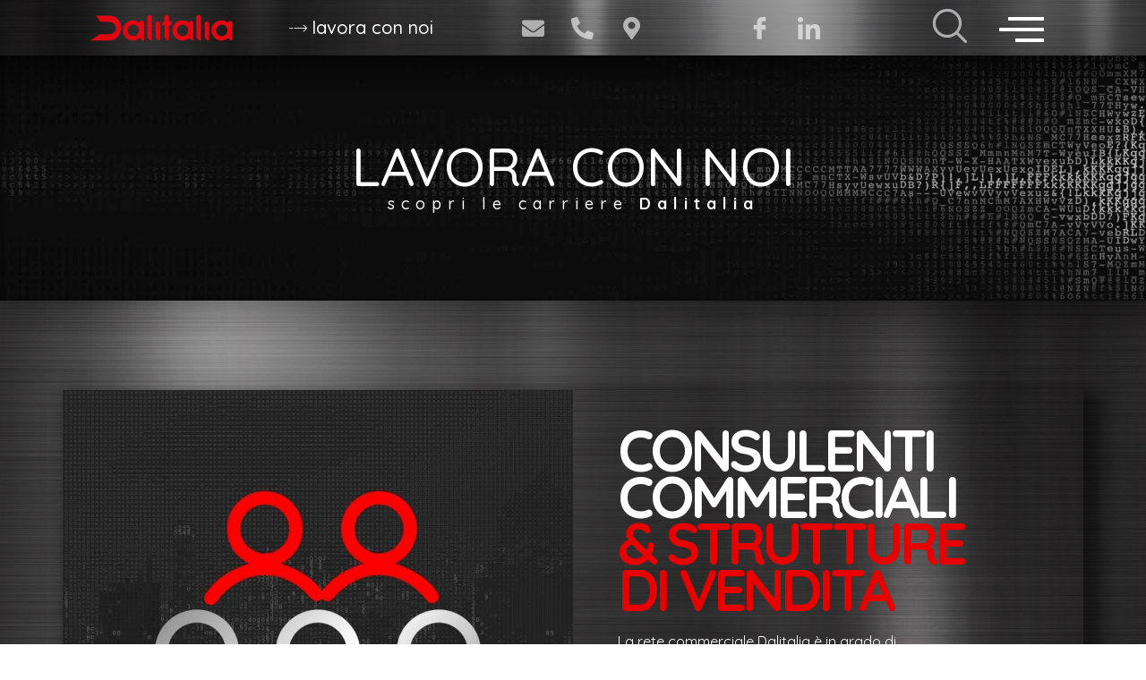

--- FILE ---
content_type: text/html; charset=UTF-8
request_url: http://dalitalia.it/lavora-con-noi/
body_size: 34507
content:
<!DOCTYPE html>
<html lang="it-IT">
<head>
<meta charset="UTF-8">
<meta name="viewport" content="width=device-width, initial-scale=1">
<link rel="profile" href="https://gmpg.org/xfn/11">
<!--IUB-COOKIE-SKIP-START--><script type="text/javascript">
var _iub = _iub || [];
_iub.csConfiguration = {"consentOnContinuedBrowsing":false,"cookiePolicyInOtherWindow":true,"countryDetection":true,"floatingPreferencesButtonDisplay":"anchored-bottom-left","gdprAppliesGlobally":false,"invalidateConsentWithoutLog":true,"perPurposeConsent":true,"siteId":2783167,"whitelabel":false,"cookiePolicyId":41697789,"lang":"it", "banner":{ "acceptButtonCaptionColor":"#000000","acceptButtonColor":"#FFFFFF","acceptButtonDisplay":true,"backgroundColor":"#353535","backgroundOverlay":true,"closeButtonRejects":true,"customizeButtonDisplay":true,"explicitWithdrawal":true,"fontSize":"14px","listPurposes":true,"logo":"[data-uri]","position":"float-bottom-center" }};
</script>
<script type="text/javascript" src="//cdn.iubenda.com/cs/iubenda_cs.js" charset="UTF-8" async></script>
<script>
var iCallback = function() {};
var _iub = _iub || {};
if ( typeof _iub.csConfiguration != 'undefined' ) {
if ( 'callback' in _iub.csConfiguration ) {
if ( 'onConsentGiven' in _iub.csConfiguration.callback )
iCallback = _iub.csConfiguration.callback.onConsentGiven;
_iub.csConfiguration.callback.onConsentGiven = function() {
iCallback();
/* separator */
jQuery('noscript._no_script_iub').each(function (a, b) { var el = jQuery(b); el.after(el.html()); });
}
}
}
</script><!--IUB-COOKIE-SKIP-END--><meta name='robots' content='index, follow, max-image-preview:large, max-snippet:-1, max-video-preview:-1' />
<!-- This site is optimized with the Yoast SEO plugin v19.2 - https://yoast.com/wordpress/plugins/seo/ -->
<title>Carriere commerciali Dalitalia | Lavora con noi</title>
<meta name="description" content="Entra nella rete commerciale Dalitalia! Sei un consulente commerciale, una struttura di vendita/ teleselling/ telemarketing? Invia la tua candidatura spontanea!" />
<link rel="canonical" href="http://dalitalia.it/lavora-con-noi/" />
<meta property="og:locale" content="it_IT" />
<meta property="og:type" content="article" />
<meta property="og:title" content="Carriere commerciali Dalitalia | Lavora con noi" />
<meta property="og:description" content="Entra nella rete commerciale Dalitalia! Sei un consulente commerciale, una struttura di vendita/ teleselling/ telemarketing? Invia la tua candidatura spontanea!" />
<meta property="og:url" content="http://dalitalia.it/lavora-con-noi/" />
<meta property="og:site_name" content="Dalitalia" />
<meta property="article:modified_time" content="2022-08-05T12:38:13+00:00" />
<meta property="og:image" content="http://dalitalia.it/wp-content/uploads/2022/08/Dalitalia-SRL-to-build-to-better-lavora-con-noi.jpg" />
<meta property="og:image:width" content="1920" />
<meta property="og:image:height" content="1080" />
<meta property="og:image:type" content="image/jpeg" />
<meta name="author" content="daniele" />
<meta name="twitter:card" content="summary_large_image" />
<meta name="twitter:title" content="Carriere commerciali Dalitalia | Lavora con noi" />
<meta name="twitter:description" content="Entra nella rete commerciale Dalitalia! Sei un consulente commerciale, una struttura di vendita/ teleselling/ telemarketing? Invia la tua candidatura spontanea!" />
<meta name="twitter:image" content="http://dalitalia.it/wp-content/uploads/2022/08/Dalitalia-SRL-to-build-to-better-lavora-con-noi.jpg" />
<meta name="twitter:label1" content="Tempo di lettura stimato" />
<meta name="twitter:data1" content="2 minuti" />
<script type="application/ld+json" class="yoast-schema-graph">{"@context":"https://schema.org","@graph":[{"@type":"WebSite","@id":"https://dalitalia.it/#website","url":"https://dalitalia.it/","name":"Dalitalia","description":"To Build To Better","potentialAction":[{"@type":"SearchAction","target":{"@type":"EntryPoint","urlTemplate":"https://dalitalia.it/?s={search_term_string}"},"query-input":"required name=search_term_string"}],"inLanguage":"it-IT"},{"@type":"ImageObject","inLanguage":"it-IT","@id":"http://dalitalia.it/lavora-con-noi/#primaryimage","url":"http://dalitalia.it/wp-content/uploads/2022/08/Dalitalia-SRL-to-build-to-better-lavora-con-noi.jpg","contentUrl":"http://dalitalia.it/wp-content/uploads/2022/08/Dalitalia-SRL-to-build-to-better-lavora-con-noi.jpg","width":1920,"height":1080},{"@type":"WebPage","@id":"http://dalitalia.it/lavora-con-noi/#webpage","url":"http://dalitalia.it/lavora-con-noi/","name":"Carriere commerciali Dalitalia | Lavora con noi","isPartOf":{"@id":"https://dalitalia.it/#website"},"primaryImageOfPage":{"@id":"http://dalitalia.it/lavora-con-noi/#primaryimage"},"datePublished":"2022-07-19T15:28:43+00:00","dateModified":"2022-08-05T12:38:13+00:00","description":"Entra nella rete commerciale Dalitalia! Sei un consulente commerciale, una struttura di vendita/ teleselling/ telemarketing? Invia la tua candidatura spontanea!","breadcrumb":{"@id":"http://dalitalia.it/lavora-con-noi/#breadcrumb"},"inLanguage":"it-IT","potentialAction":[{"@type":"ReadAction","target":["http://dalitalia.it/lavora-con-noi/"]}]},{"@type":"BreadcrumbList","@id":"http://dalitalia.it/lavora-con-noi/#breadcrumb","itemListElement":[{"@type":"ListItem","position":1,"name":"Home","item":"https://dalitalia.it/"},{"@type":"ListItem","position":2,"name":"LAVORA CON NOI"}]}]}</script>
<!-- / Yoast SEO plugin. -->
<link rel='dns-prefetch' href='//www.google.com' />
<link rel='dns-prefetch' href='//s.w.org' />
<link rel="alternate" type="application/rss+xml" title="Dalitalia &raquo; Feed" href="http://dalitalia.it/feed/" />
<link rel="alternate" type="application/rss+xml" title="Dalitalia &raquo; Feed dei commenti" href="http://dalitalia.it/comments/feed/" />
<script>
window._wpemojiSettings = {"baseUrl":"https:\/\/s.w.org\/images\/core\/emoji\/14.0.0\/72x72\/","ext":".png","svgUrl":"https:\/\/s.w.org\/images\/core\/emoji\/14.0.0\/svg\/","svgExt":".svg","source":{"concatemoji":"http:\/\/dalitalia.it\/wp-includes\/js\/wp-emoji-release.min.js?ver=6.0.2"}};
/*! This file is auto-generated */
!function(e,a,t){var n,r,o,i=a.createElement("canvas"),p=i.getContext&&i.getContext("2d");function s(e,t){var a=String.fromCharCode,e=(p.clearRect(0,0,i.width,i.height),p.fillText(a.apply(this,e),0,0),i.toDataURL());return p.clearRect(0,0,i.width,i.height),p.fillText(a.apply(this,t),0,0),e===i.toDataURL()}function c(e){var t=a.createElement("script");t.src=e,t.defer=t.type="text/javascript",a.getElementsByTagName("head")[0].appendChild(t)}for(o=Array("flag","emoji"),t.supports={everything:!0,everythingExceptFlag:!0},r=0;r<o.length;r++)t.supports[o[r]]=function(e){if(!p||!p.fillText)return!1;switch(p.textBaseline="top",p.font="600 32px Arial",e){case"flag":return s([127987,65039,8205,9895,65039],[127987,65039,8203,9895,65039])?!1:!s([55356,56826,55356,56819],[55356,56826,8203,55356,56819])&&!s([55356,57332,56128,56423,56128,56418,56128,56421,56128,56430,56128,56423,56128,56447],[55356,57332,8203,56128,56423,8203,56128,56418,8203,56128,56421,8203,56128,56430,8203,56128,56423,8203,56128,56447]);case"emoji":return!s([129777,127995,8205,129778,127999],[129777,127995,8203,129778,127999])}return!1}(o[r]),t.supports.everything=t.supports.everything&&t.supports[o[r]],"flag"!==o[r]&&(t.supports.everythingExceptFlag=t.supports.everythingExceptFlag&&t.supports[o[r]]);t.supports.everythingExceptFlag=t.supports.everythingExceptFlag&&!t.supports.flag,t.DOMReady=!1,t.readyCallback=function(){t.DOMReady=!0},t.supports.everything||(n=function(){t.readyCallback()},a.addEventListener?(a.addEventListener("DOMContentLoaded",n,!1),e.addEventListener("load",n,!1)):(e.attachEvent("onload",n),a.attachEvent("onreadystatechange",function(){"complete"===a.readyState&&t.readyCallback()})),(e=t.source||{}).concatemoji?c(e.concatemoji):e.wpemoji&&e.twemoji&&(c(e.twemoji),c(e.wpemoji)))}(window,document,window._wpemojiSettings);
</script>
<style>
img.wp-smiley,
img.emoji {
display: inline !important;
border: none !important;
box-shadow: none !important;
height: 1em !important;
width: 1em !important;
margin: 0 0.07em !important;
vertical-align: -0.1em !important;
background: none !important;
padding: 0 !important;
}
</style>
<link rel='stylesheet' id='astra-theme-css-css'  href='//dalitalia.it/wp-content/cache/wpfc-minified/q6714c41/hn0l4.css' media='all' />
<style id='astra-theme-css-inline-css'>
:root{--ast-container-default-xlg-padding:3em;--ast-container-default-lg-padding:3em;--ast-container-default-slg-padding:2em;--ast-container-default-md-padding:3em;--ast-container-default-sm-padding:3em;--ast-container-default-xs-padding:2.4em;--ast-container-default-xxs-padding:1.8em;}html{font-size:93.75%;}a{color:var(--ast-global-color-0);}a:hover,a:focus{color:var(--ast-global-color-1);}body,button,input,select,textarea,.ast-button,.ast-custom-button{font-family:-apple-system,BlinkMacSystemFont,Segoe UI,Roboto,Oxygen-Sans,Ubuntu,Cantarell,Helvetica Neue,sans-serif;font-weight:inherit;font-size:15px;font-size:1rem;}blockquote{color:var(--ast-global-color-3);}.site-title{font-size:35px;font-size:2.3333333333333rem;display:block;}.ast-archive-description .ast-archive-title{font-size:40px;font-size:2.6666666666667rem;}.site-header .site-description{font-size:15px;font-size:1rem;display:none;}.entry-title{font-size:30px;font-size:2rem;}h1,.entry-content h1{font-size:40px;font-size:2.6666666666667rem;}h2,.entry-content h2{font-size:30px;font-size:2rem;}h3,.entry-content h3{font-size:25px;font-size:1.6666666666667rem;}h4,.entry-content h4{font-size:20px;font-size:1.3333333333333rem;}h5,.entry-content h5{font-size:18px;font-size:1.2rem;}h6,.entry-content h6{font-size:15px;font-size:1rem;}.ast-single-post .entry-title,.page-title{font-size:30px;font-size:2rem;}::selection{background-color:var(--ast-global-color-0);color:#ffffff;}body,h1,.entry-title a,.entry-content h1,h2,.entry-content h2,h3,.entry-content h3,h4,.entry-content h4,h5,.entry-content h5,h6,.entry-content h6{color:var(--ast-global-color-3);}.tagcloud a:hover,.tagcloud a:focus,.tagcloud a.current-item{color:#ffffff;border-color:var(--ast-global-color-0);background-color:var(--ast-global-color-0);}input:focus,input[type="text"]:focus,input[type="email"]:focus,input[type="url"]:focus,input[type="password"]:focus,input[type="reset"]:focus,input[type="search"]:focus,textarea:focus{border-color:var(--ast-global-color-0);}input[type="radio"]:checked,input[type=reset],input[type="checkbox"]:checked,input[type="checkbox"]:hover:checked,input[type="checkbox"]:focus:checked,input[type=range]::-webkit-slider-thumb{border-color:var(--ast-global-color-0);background-color:var(--ast-global-color-0);box-shadow:none;}.site-footer a:hover + .post-count,.site-footer a:focus + .post-count{background:var(--ast-global-color-0);border-color:var(--ast-global-color-0);}.single .nav-links .nav-previous,.single .nav-links .nav-next{color:var(--ast-global-color-0);}.entry-meta,.entry-meta *{line-height:1.45;color:var(--ast-global-color-0);}.entry-meta a:hover,.entry-meta a:hover *,.entry-meta a:focus,.entry-meta a:focus *,.page-links > .page-link,.page-links .page-link:hover,.post-navigation a:hover{color:var(--ast-global-color-1);}#cat option,.secondary .calendar_wrap thead a,.secondary .calendar_wrap thead a:visited{color:var(--ast-global-color-0);}.secondary .calendar_wrap #today,.ast-progress-val span{background:var(--ast-global-color-0);}.secondary a:hover + .post-count,.secondary a:focus + .post-count{background:var(--ast-global-color-0);border-color:var(--ast-global-color-0);}.calendar_wrap #today > a{color:#ffffff;}.page-links .page-link,.single .post-navigation a{color:var(--ast-global-color-0);}.ast-archive-title{color:var(--ast-global-color-2);}.widget-title{font-size:21px;font-size:1.4rem;color:var(--ast-global-color-2);}.ast-single-post .entry-content a,.ast-comment-content a:not(.ast-comment-edit-reply-wrap a){text-decoration:underline;}.ast-single-post .wp-block-button .wp-block-button__link,.ast-single-post .elementor-button-wrapper .elementor-button,.ast-single-post .entry-content .uagb-tab a,.ast-single-post .entry-content .uagb-ifb-cta a,.ast-single-post .entry-content .wp-block-uagb-buttons a,.ast-single-post .entry-content .uabb-module-content a,.ast-single-post .entry-content .uagb-post-grid a,.ast-single-post .entry-content .uagb-timeline a,.ast-single-post .entry-content .uagb-toc__wrap a,.ast-single-post .entry-content .uagb-taxomony-box a,.ast-single-post .entry-content .woocommerce a,.entry-content .wp-block-latest-posts > li > a{text-decoration:none;}.ast-logo-title-inline .site-logo-img{padding-right:1em;}.ast-page-builder-template .hentry {margin: 0;}.ast-page-builder-template .site-content > .ast-container {max-width: 100%;padding: 0;}.ast-page-builder-template .site-content #primary {padding: 0;margin: 0;}.ast-page-builder-template .no-results {text-align: center;margin: 4em auto;}.ast-page-builder-template .ast-pagination {padding: 2em;}.ast-page-builder-template .entry-header.ast-no-title.ast-no-thumbnail {margin-top: 0;}.ast-page-builder-template .entry-header.ast-header-without-markup {margin-top: 0;margin-bottom: 0;}.ast-page-builder-template .entry-header.ast-no-title.ast-no-meta {margin-bottom: 0;}.ast-page-builder-template.single .post-navigation {padding-bottom: 2em;}.ast-page-builder-template.single-post .site-content > .ast-container {max-width: 100%;}.ast-page-builder-template .entry-header {margin-top: 2em;margin-left: auto;margin-right: auto;}.ast-page-builder-template .ast-archive-description {margin: 2em auto 0;padding-left: 20px;padding-right: 20px;}.ast-page-builder-template .ast-row {margin-left: 0;margin-right: 0;}.single.ast-page-builder-template .entry-header + .entry-content {margin-bottom: 2em;}@media(min-width: 921px) {.ast-page-builder-template.archive.ast-right-sidebar .ast-row article,.ast-page-builder-template.archive.ast-left-sidebar .ast-row article {padding-left: 0;padding-right: 0;}}@media (max-width:921px){#ast-desktop-header{display:none;}}@media (min-width:921px){#ast-mobile-header{display:none;}}.wp-block-buttons.aligncenter{justify-content:center;}@media (max-width:921px){.ast-theme-transparent-header #primary,.ast-theme-transparent-header #secondary{padding:0;}}@media (max-width:921px){.ast-plain-container.ast-no-sidebar #primary{padding:0;}}.ast-plain-container.ast-no-sidebar #primary{margin-top:0;margin-bottom:0;}.ast-plain-container.ast-no-sidebar #primary{margin-top:60px;margin-bottom:60px;}.wp-block-button.is-style-outline .wp-block-button__link{border-color:var(--ast-global-color-0);}.wp-block-button.is-style-outline > .wp-block-button__link:not(.has-text-color),.wp-block-button.wp-block-button__link.is-style-outline:not(.has-text-color){color:var(--ast-global-color-0);}.wp-block-button.is-style-outline .wp-block-button__link:hover,.wp-block-button.is-style-outline .wp-block-button__link:focus{color:#ffffff !important;background-color:var(--ast-global-color-1);border-color:var(--ast-global-color-1);}.post-page-numbers.current .page-link,.ast-pagination .page-numbers.current{color:#ffffff;border-color:var(--ast-global-color-0);background-color:var(--ast-global-color-0);border-radius:2px;}h1.widget-title{font-weight:inherit;}h2.widget-title{font-weight:inherit;}h3.widget-title{font-weight:inherit;}#page{display:flex;flex-direction:column;min-height:100vh;}.ast-404-layout-1 h1.page-title{color:var(--ast-global-color-2);}.single .post-navigation a{line-height:1em;height:inherit;}.error-404 .page-sub-title{font-size:1.5rem;font-weight:inherit;}.search .site-content .content-area .search-form{margin-bottom:0;}#page .site-content{flex-grow:1;}.widget{margin-bottom:3.5em;}#secondary li{line-height:1.5em;}#secondary .wp-block-group h2{margin-bottom:0.7em;}#secondary h2{font-size:1.7rem;}.ast-separate-container .ast-article-post,.ast-separate-container .ast-article-single,.ast-separate-container .ast-comment-list li.depth-1,.ast-separate-container .comment-respond{padding:3em;}.ast-separate-container .ast-comment-list li.depth-1,.hentry{margin-bottom:2em;}.ast-separate-container .ast-archive-description,.ast-separate-container .ast-author-box{background-color:var(--ast-global-color-5);border-bottom:1px solid var(--ast-global-color-6);}.ast-separate-container .comments-title{padding:2em 2em 0 2em;}.ast-page-builder-template .comment-form-textarea,.ast-comment-formwrap .ast-grid-common-col{padding:0;}.ast-comment-formwrap{padding:0 20px;display:inline-flex;column-gap:20px;}.archive.ast-page-builder-template .entry-header{margin-top:2em;}.ast-page-builder-template .ast-comment-formwrap{width:100%;}.entry-title{margin-bottom:0.5em;}.ast-archive-description .ast-archive-title{margin-bottom:10px;text-transform:capitalize;}.ast-archive-description p{font-size:inherit;font-weight:inherit;line-height:inherit;}@media (min-width:921px){.ast-left-sidebar.ast-page-builder-template #secondary,.archive.ast-right-sidebar.ast-page-builder-template .site-main{padding-left:20px;padding-right:20px;}}@media (max-width:544px){.ast-comment-formwrap.ast-row{column-gap:10px;}}@media (min-width:1201px){.ast-separate-container .ast-article-post,.ast-separate-container .ast-article-single,.ast-separate-container .ast-archive-description,.ast-separate-container .ast-author-box,.ast-separate-container .ast-404-layout-1,.ast-separate-container .no-results{padding:3em;}}@media (max-width:921px){.ast-separate-container #primary,.ast-separate-container #secondary{padding:1.5em 0;}#primary,#secondary{padding:1.5em 0;margin:0;}.ast-left-sidebar #content > .ast-container{display:flex;flex-direction:column-reverse;width:100%;}}@media (min-width:922px){.ast-separate-container.ast-right-sidebar #primary,.ast-separate-container.ast-left-sidebar #primary{border:0;}.search-no-results.ast-separate-container #primary{margin-bottom:4em;}}.wp-block-button .wp-block-button__link{color:#ffffff;}.wp-block-button .wp-block-button__link:hover,.wp-block-button .wp-block-button__link:focus{color:#ffffff;background-color:var(--ast-global-color-1);border-color:var(--ast-global-color-1);}.wp-block-button .wp-block-button__link,.wp-block-search .wp-block-search__button,body .wp-block-file .wp-block-file__button{border-color:var(--ast-global-color-0);background-color:var(--ast-global-color-0);color:#ffffff;font-family:inherit;font-weight:inherit;line-height:1;border-radius:2px;padding-top:15px;padding-right:30px;padding-bottom:15px;padding-left:30px;}@media (max-width:921px){.wp-block-button .wp-block-button__link,.wp-block-search .wp-block-search__button,body .wp-block-file .wp-block-file__button{padding-top:14px;padding-right:28px;padding-bottom:14px;padding-left:28px;}}@media (max-width:544px){.wp-block-button .wp-block-button__link,.wp-block-search .wp-block-search__button,body .wp-block-file .wp-block-file__button{padding-top:12px;padding-right:24px;padding-bottom:12px;padding-left:24px;}}.menu-toggle,button,.ast-button,.ast-custom-button,.button,input#submit,input[type="button"],input[type="submit"],input[type="reset"],form[CLASS*="wp-block-search__"].wp-block-search .wp-block-search__inside-wrapper .wp-block-search__button,body .wp-block-file .wp-block-file__button,.search .search-submit{border-style:solid;border-top-width:0;border-right-width:0;border-left-width:0;border-bottom-width:0;color:#ffffff;border-color:var(--ast-global-color-0);background-color:var(--ast-global-color-0);border-radius:2px;padding-top:15px;padding-right:30px;padding-bottom:15px;padding-left:30px;font-family:inherit;font-weight:inherit;line-height:1;}button:focus,.menu-toggle:hover,button:hover,.ast-button:hover,.ast-custom-button:hover .button:hover,.ast-custom-button:hover ,input[type=reset]:hover,input[type=reset]:focus,input#submit:hover,input#submit:focus,input[type="button"]:hover,input[type="button"]:focus,input[type="submit"]:hover,input[type="submit"]:focus,form[CLASS*="wp-block-search__"].wp-block-search .wp-block-search__inside-wrapper .wp-block-search__button:hover,form[CLASS*="wp-block-search__"].wp-block-search .wp-block-search__inside-wrapper .wp-block-search__button:focus,body .wp-block-file .wp-block-file__button:hover,body .wp-block-file .wp-block-file__button:focus{color:#ffffff;background-color:var(--ast-global-color-1);border-color:var(--ast-global-color-1);}form[CLASS*="wp-block-search__"].wp-block-search .wp-block-search__inside-wrapper .wp-block-search__button.has-icon{padding-top:calc(15px - 3px);padding-right:calc(30px - 3px);padding-bottom:calc(15px - 3px);padding-left:calc(30px - 3px);}@media (min-width:544px){.ast-container{max-width:100%;}}@media (max-width:544px){.ast-separate-container .ast-article-post,.ast-separate-container .ast-article-single,.ast-separate-container .comments-title,.ast-separate-container .ast-archive-description{padding:1.5em 1em;}.ast-separate-container #content .ast-container{padding-left:0.54em;padding-right:0.54em;}.ast-separate-container .ast-comment-list li.depth-1{padding:1.5em 1em;margin-bottom:1.5em;}.ast-separate-container .ast-comment-list .bypostauthor{padding:.5em;}.ast-search-menu-icon.ast-dropdown-active .search-field{width:170px;}.menu-toggle,button,.ast-button,.button,input#submit,input[type="button"],input[type="submit"],input[type="reset"]{padding-top:12px;padding-right:24px;padding-bottom:12px;padding-left:24px;}}@media (max-width:921px){.menu-toggle,button,.ast-button,.button,input#submit,input[type="button"],input[type="submit"],input[type="reset"]{padding-top:14px;padding-right:28px;padding-bottom:14px;padding-left:28px;}.ast-mobile-header-stack .main-header-bar .ast-search-menu-icon{display:inline-block;}.ast-header-break-point.ast-header-custom-item-outside .ast-mobile-header-stack .main-header-bar .ast-search-icon{margin:0;}.ast-comment-avatar-wrap img{max-width:2.5em;}.ast-separate-container .ast-comment-list li.depth-1{padding:1.5em 2.14em;}.ast-separate-container .comment-respond{padding:2em 2.14em;}.ast-comment-meta{padding:0 1.8888em 1.3333em;}}@media (max-width:921px){.site-title{display:block;}.ast-archive-description .ast-archive-title{font-size:40px;}.site-header .site-description{display:none;}.entry-title{font-size:30px;}h1,.entry-content h1{font-size:30px;}h2,.entry-content h2{font-size:25px;}h3,.entry-content h3{font-size:20px;}.ast-single-post .entry-title,.page-title{font-size:30px;}}@media (max-width:544px){.site-title{display:block;}.ast-archive-description .ast-archive-title{font-size:40px;}.site-header .site-description{display:none;}.entry-title{font-size:30px;}h1,.entry-content h1{font-size:30px;}h2,.entry-content h2{font-size:25px;}h3,.entry-content h3{font-size:20px;}.ast-single-post .entry-title,.page-title{font-size:30px;}}@media (max-width:921px){html{font-size:85.5%;}}@media (max-width:544px){html{font-size:85.5%;}}@media (min-width:922px){.ast-container{max-width:1240px;}}@media (min-width:922px){.site-content .ast-container{display:flex;}}@media (max-width:921px){.site-content .ast-container{flex-direction:column;}}@media (min-width:922px){.main-header-menu .sub-menu .menu-item.ast-left-align-sub-menu:hover > .sub-menu,.main-header-menu .sub-menu .menu-item.ast-left-align-sub-menu.focus > .sub-menu{margin-left:-0px;}}blockquote,cite {font-style: initial;}.wp-block-file {display: flex;align-items: center;flex-wrap: wrap;justify-content: space-between;}.wp-block-pullquote {border: none;}.wp-block-pullquote blockquote::before {content: "\201D";font-family: "Helvetica",sans-serif;display: flex;transform: rotate( 180deg );font-size: 6rem;font-style: normal;line-height: 1;font-weight: bold;align-items: center;justify-content: center;}.has-text-align-right > blockquote::before {justify-content: flex-start;}.has-text-align-left > blockquote::before {justify-content: flex-end;}figure.wp-block-pullquote.is-style-solid-color blockquote {max-width: 100%;text-align: inherit;}html body {--wp--custom--ast-default-block-top-padding: 3em;--wp--custom--ast-default-block-right-padding: 3em;--wp--custom--ast-default-block-bottom-padding: 3em;--wp--custom--ast-default-block-left-padding: 3em;--wp--custom--ast-container-width: 1200px;--wp--custom--ast-content-width-size: 1200px;--wp--custom--ast-wide-width-size: calc(1200px + var(--wp--custom--ast-default-block-left-padding) + var(--wp--custom--ast-default-block-right-padding));}@media(max-width: 921px) {html body {--wp--custom--ast-default-block-top-padding: 3em;--wp--custom--ast-default-block-right-padding: 2em;--wp--custom--ast-default-block-bottom-padding: 3em;--wp--custom--ast-default-block-left-padding: 2em;}}@media(max-width: 544px) {html body {--wp--custom--ast-default-block-top-padding: 3em;--wp--custom--ast-default-block-right-padding: 1.5em;--wp--custom--ast-default-block-bottom-padding: 3em;--wp--custom--ast-default-block-left-padding: 1.5em;}}.entry-content > .wp-block-group,.entry-content > .wp-block-cover,.entry-content > .wp-block-columns {padding-top: var(--wp--custom--ast-default-block-top-padding);padding-right: var(--wp--custom--ast-default-block-right-padding);padding-bottom: var(--wp--custom--ast-default-block-bottom-padding);padding-left: var(--wp--custom--ast-default-block-left-padding);}.ast-plain-container.ast-no-sidebar .entry-content > .alignfull,.ast-page-builder-template .ast-no-sidebar .entry-content > .alignfull {margin-left: calc( -50vw + 50%);margin-right: calc( -50vw + 50%);max-width: 100vw;width: 100vw;}.ast-plain-container.ast-no-sidebar .entry-content .alignfull .alignfull,.ast-page-builder-template.ast-no-sidebar .entry-content .alignfull .alignfull,.ast-plain-container.ast-no-sidebar .entry-content .alignfull .alignwide,.ast-page-builder-template.ast-no-sidebar .entry-content .alignfull .alignwide,.ast-plain-container.ast-no-sidebar .entry-content .alignwide .alignfull,.ast-page-builder-template.ast-no-sidebar .entry-content .alignwide .alignfull,.ast-plain-container.ast-no-sidebar .entry-content .alignwide .alignwide,.ast-page-builder-template.ast-no-sidebar .entry-content .alignwide .alignwide,.ast-plain-container.ast-no-sidebar .entry-content .wp-block-column .alignfull,.ast-page-builder-template.ast-no-sidebar .entry-content .wp-block-column .alignfull,.ast-plain-container.ast-no-sidebar .entry-content .wp-block-column .alignwide,.ast-page-builder-template.ast-no-sidebar .entry-content .wp-block-column .alignwide {margin-left: auto;margin-right: auto;width: 100%;}[ast-blocks-layout] .wp-block-separator:not(.is-style-dots) {height: 0;}[ast-blocks-layout] .wp-block-separator {margin: 20px auto;}[ast-blocks-layout] .wp-block-separator:not(.is-style-wide):not(.is-style-dots) {max-width: 100px;}[ast-blocks-layout] .wp-block-separator.has-background {padding: 0;}.entry-content[ast-blocks-layout] > * {max-width: var(--wp--custom--ast-content-width-size);margin-left: auto;margin-right: auto;}.entry-content[ast-blocks-layout] > .alignwide {max-width: var(--wp--custom--ast-wide-width-size);}.entry-content[ast-blocks-layout] .alignfull {max-width: none;}.entry-content .wp-block-columns {margin-bottom: 0;}blockquote {margin: 1.5em;border: none;}.wp-block-quote:not(.has-text-align-right):not(.has-text-align-center) {border-left: 5px solid rgba(0,0,0,0.05);}.has-text-align-right > blockquote,blockquote.has-text-align-right {border-right: 5px solid rgba(0,0,0,0.05);}.has-text-align-left > blockquote,blockquote.has-text-align-left {border-left: 5px solid rgba(0,0,0,0.05);}.wp-block-site-tagline,.wp-block-latest-posts .read-more {margin-top: 15px;}.wp-block-loginout p label {display: block;}.wp-block-loginout p:not(.login-remember):not(.login-submit) input {width: 100%;}.wp-block-loginout input:focus {border-color: transparent;}.wp-block-loginout input:focus {outline: thin dotted;}.entry-content .wp-block-media-text .wp-block-media-text__content {padding: 0 0 0 8%;}.entry-content .wp-block-media-text.has-media-on-the-right .wp-block-media-text__content {padding: 0 8% 0 0;}.entry-content .wp-block-media-text.has-background .wp-block-media-text__content {padding: 8%;}.entry-content .wp-block-cover:not([class*="background-color"]) .wp-block-cover__inner-container,.entry-content .wp-block-cover:not([class*="background-color"]) .wp-block-cover-image-text,.entry-content .wp-block-cover:not([class*="background-color"]) .wp-block-cover-text,.entry-content .wp-block-cover-image:not([class*="background-color"]) .wp-block-cover__inner-container,.entry-content .wp-block-cover-image:not([class*="background-color"]) .wp-block-cover-image-text,.entry-content .wp-block-cover-image:not([class*="background-color"]) .wp-block-cover-text {color: var(--ast-global-color-5);}.wp-block-loginout .login-remember input {width: 1.1rem;height: 1.1rem;margin: 0 5px 4px 0;vertical-align: middle;}.wp-block-latest-posts > li > *:first-child,.wp-block-latest-posts:not(.is-grid) > li:first-child {margin-top: 0;}.wp-block-search__inside-wrapper .wp-block-search__input {padding: 0 10px;color: var(--ast-global-color-3);background: var(--ast-global-color-5);border-color: #e5e5e5;}.wp-block-latest-posts .read-more {margin-bottom: 1.5em;}.wp-block-search__no-button .wp-block-search__inside-wrapper .wp-block-search__input {padding-top: 5px;padding-bottom: 5px;}.wp-block-latest-posts .wp-block-latest-posts__post-date,.wp-block-latest-posts .wp-block-latest-posts__post-author {font-size: 1rem;}.wp-block-latest-posts > li > *,.wp-block-latest-posts:not(.is-grid) > li {margin-top: 12px;margin-bottom: 12px;}.ast-page-builder-template .entry-content[ast-blocks-layout] > *,.ast-page-builder-template .entry-content[ast-blocks-layout] > .alignfull > * {max-width: none;}.ast-page-builder-template .entry-content[ast-blocks-layout] > .alignwide > * {max-width: var(--wp--custom--ast-wide-width-size);}.ast-page-builder-template .entry-content[ast-blocks-layout] > .inherit-container-width > *,.ast-page-builder-template .entry-content[ast-blocks-layout] > * > *,.entry-content[ast-blocks-layout] > .wp-block-cover .wp-block-cover__inner-container {max-width: var(--wp--custom--ast-content-width-size);margin-left: auto;margin-right: auto;}.entry-content[ast-blocks-layout] .wp-block-cover:not(.alignleft):not(.alignright) {width: auto;}@media(max-width: 1200px) {.ast-separate-container .entry-content > .alignfull,.ast-separate-container .entry-content[ast-blocks-layout] > .alignwide,.ast-plain-container .entry-content[ast-blocks-layout] > .alignwide,.ast-plain-container .entry-content .alignfull {margin-left: calc(-1 * min(var(--ast-container-default-xlg-padding),20px)) ;margin-right: calc(-1 * min(var(--ast-container-default-xlg-padding),20px));}}@media(min-width: 1201px) {.ast-separate-container .entry-content > .alignfull {margin-left: calc(-1 * var(--ast-container-default-xlg-padding) );margin-right: calc(-1 * var(--ast-container-default-xlg-padding) );}.ast-separate-container .entry-content[ast-blocks-layout] > .alignwide,.ast-plain-container .entry-content[ast-blocks-layout] > .alignwide {margin-left: calc(-1 * var(--wp--custom--ast-default-block-left-padding) );margin-right: calc(-1 * var(--wp--custom--ast-default-block-right-padding) );}}@media(min-width: 921px) {.ast-separate-container .entry-content .wp-block-group.alignwide:not(.inherit-container-width) > :where(:not(.alignleft):not(.alignright)),.ast-plain-container .entry-content .wp-block-group.alignwide:not(.inherit-container-width) > :where(:not(.alignleft):not(.alignright)) {max-width: calc( var(--wp--custom--ast-content-width-size) + 80px );}.ast-plain-container.ast-right-sidebar .entry-content[ast-blocks-layout] .alignfull,.ast-plain-container.ast-left-sidebar .entry-content[ast-blocks-layout] .alignfull {margin-left: -60px;margin-right: -60px;}}@media(min-width: 544px) {.entry-content > .alignleft {margin-right: 20px;}.entry-content > .alignright {margin-left: 20px;}}@media (max-width:544px){.wp-block-columns .wp-block-column:not(:last-child){margin-bottom:20px;}.wp-block-latest-posts{margin:0;}}@media( max-width: 600px ) {.entry-content .wp-block-media-text .wp-block-media-text__content,.entry-content .wp-block-media-text.has-media-on-the-right .wp-block-media-text__content {padding: 8% 0 0;}.entry-content .wp-block-media-text.has-background .wp-block-media-text__content {padding: 8%;}}:root .has-ast-global-color-0-color{color:var(--ast-global-color-0);}:root .has-ast-global-color-0-background-color{background-color:var(--ast-global-color-0);}:root .wp-block-button .has-ast-global-color-0-color{color:var(--ast-global-color-0);}:root .wp-block-button .has-ast-global-color-0-background-color{background-color:var(--ast-global-color-0);}:root .has-ast-global-color-1-color{color:var(--ast-global-color-1);}:root .has-ast-global-color-1-background-color{background-color:var(--ast-global-color-1);}:root .wp-block-button .has-ast-global-color-1-color{color:var(--ast-global-color-1);}:root .wp-block-button .has-ast-global-color-1-background-color{background-color:var(--ast-global-color-1);}:root .has-ast-global-color-2-color{color:var(--ast-global-color-2);}:root .has-ast-global-color-2-background-color{background-color:var(--ast-global-color-2);}:root .wp-block-button .has-ast-global-color-2-color{color:var(--ast-global-color-2);}:root .wp-block-button .has-ast-global-color-2-background-color{background-color:var(--ast-global-color-2);}:root .has-ast-global-color-3-color{color:var(--ast-global-color-3);}:root .has-ast-global-color-3-background-color{background-color:var(--ast-global-color-3);}:root .wp-block-button .has-ast-global-color-3-color{color:var(--ast-global-color-3);}:root .wp-block-button .has-ast-global-color-3-background-color{background-color:var(--ast-global-color-3);}:root .has-ast-global-color-4-color{color:var(--ast-global-color-4);}:root .has-ast-global-color-4-background-color{background-color:var(--ast-global-color-4);}:root .wp-block-button .has-ast-global-color-4-color{color:var(--ast-global-color-4);}:root .wp-block-button .has-ast-global-color-4-background-color{background-color:var(--ast-global-color-4);}:root .has-ast-global-color-5-color{color:var(--ast-global-color-5);}:root .has-ast-global-color-5-background-color{background-color:var(--ast-global-color-5);}:root .wp-block-button .has-ast-global-color-5-color{color:var(--ast-global-color-5);}:root .wp-block-button .has-ast-global-color-5-background-color{background-color:var(--ast-global-color-5);}:root .has-ast-global-color-6-color{color:var(--ast-global-color-6);}:root .has-ast-global-color-6-background-color{background-color:var(--ast-global-color-6);}:root .wp-block-button .has-ast-global-color-6-color{color:var(--ast-global-color-6);}:root .wp-block-button .has-ast-global-color-6-background-color{background-color:var(--ast-global-color-6);}:root .has-ast-global-color-7-color{color:var(--ast-global-color-7);}:root .has-ast-global-color-7-background-color{background-color:var(--ast-global-color-7);}:root .wp-block-button .has-ast-global-color-7-color{color:var(--ast-global-color-7);}:root .wp-block-button .has-ast-global-color-7-background-color{background-color:var(--ast-global-color-7);}:root .has-ast-global-color-8-color{color:var(--ast-global-color-8);}:root .has-ast-global-color-8-background-color{background-color:var(--ast-global-color-8);}:root .wp-block-button .has-ast-global-color-8-color{color:var(--ast-global-color-8);}:root .wp-block-button .has-ast-global-color-8-background-color{background-color:var(--ast-global-color-8);}:root{--ast-global-color-0:#0170B9;--ast-global-color-1:#3a3a3a;--ast-global-color-2:#3a3a3a;--ast-global-color-3:#4B4F58;--ast-global-color-4:#F5F5F5;--ast-global-color-5:#FFFFFF;--ast-global-color-6:#F2F5F7;--ast-global-color-7:#424242;--ast-global-color-8:#000000;}.ast-breadcrumbs .trail-browse,.ast-breadcrumbs .trail-items,.ast-breadcrumbs .trail-items li{display:inline-block;margin:0;padding:0;border:none;background:inherit;text-indent:0;}.ast-breadcrumbs .trail-browse{font-size:inherit;font-style:inherit;font-weight:inherit;color:inherit;}.ast-breadcrumbs .trail-items{list-style:none;}.trail-items li::after{padding:0 0.3em;content:"\00bb";}.trail-items li:last-of-type::after{display:none;}h1,.entry-content h1,h2,.entry-content h2,h3,.entry-content h3,h4,.entry-content h4,h5,.entry-content h5,h6,.entry-content h6{color:var(--ast-global-color-2);}.entry-title a{color:var(--ast-global-color-2);}@media (max-width:921px){.ast-builder-grid-row-container.ast-builder-grid-row-tablet-3-firstrow .ast-builder-grid-row > *:first-child,.ast-builder-grid-row-container.ast-builder-grid-row-tablet-3-lastrow .ast-builder-grid-row > *:last-child{grid-column:1 / -1;}}@media (max-width:544px){.ast-builder-grid-row-container.ast-builder-grid-row-mobile-3-firstrow .ast-builder-grid-row > *:first-child,.ast-builder-grid-row-container.ast-builder-grid-row-mobile-3-lastrow .ast-builder-grid-row > *:last-child{grid-column:1 / -1;}}.ast-builder-layout-element[data-section="title_tagline"]{display:flex;}@media (max-width:921px){.ast-header-break-point .ast-builder-layout-element[data-section="title_tagline"]{display:flex;}}@media (max-width:544px){.ast-header-break-point .ast-builder-layout-element[data-section="title_tagline"]{display:flex;}}.ast-builder-menu-1{font-family:inherit;font-weight:inherit;}.ast-builder-menu-1 .sub-menu,.ast-builder-menu-1 .inline-on-mobile .sub-menu{border-top-width:2px;border-bottom-width:0;border-right-width:0;border-left-width:0;border-color:var(--ast-global-color-0);border-style:solid;border-radius:0;}.ast-builder-menu-1 .main-header-menu > .menu-item > .sub-menu,.ast-builder-menu-1 .main-header-menu > .menu-item > .astra-full-megamenu-wrapper{margin-top:0;}.ast-desktop .ast-builder-menu-1 .main-header-menu > .menu-item > .sub-menu:before,.ast-desktop .ast-builder-menu-1 .main-header-menu > .menu-item > .astra-full-megamenu-wrapper:before{height:calc( 0px + 5px );}.ast-desktop .ast-builder-menu-1 .menu-item .sub-menu .menu-link{border-style:none;}@media (max-width:921px){.ast-header-break-point .ast-builder-menu-1 .menu-item.menu-item-has-children > .ast-menu-toggle{top:0;}.ast-builder-menu-1 .menu-item-has-children > .menu-link:after{content:unset;}}@media (max-width:544px){.ast-header-break-point .ast-builder-menu-1 .menu-item.menu-item-has-children > .ast-menu-toggle{top:0;}}.ast-builder-menu-1{display:flex;}@media (max-width:921px){.ast-header-break-point .ast-builder-menu-1{display:flex;}}@media (max-width:544px){.ast-header-break-point .ast-builder-menu-1{display:flex;}}.site-below-footer-wrap{padding-top:20px;padding-bottom:20px;}.site-below-footer-wrap[data-section="section-below-footer-builder"]{background-color:#eeeeee;;min-height:80px;}.site-below-footer-wrap[data-section="section-below-footer-builder"] .ast-builder-grid-row{max-width:1200px;margin-left:auto;margin-right:auto;}.site-below-footer-wrap[data-section="section-below-footer-builder"] .ast-builder-grid-row,.site-below-footer-wrap[data-section="section-below-footer-builder"] .site-footer-section{align-items:flex-start;}.site-below-footer-wrap[data-section="section-below-footer-builder"].ast-footer-row-inline .site-footer-section{display:flex;margin-bottom:0;}.ast-builder-grid-row-full .ast-builder-grid-row{grid-template-columns:1fr;}@media (max-width:921px){.site-below-footer-wrap[data-section="section-below-footer-builder"].ast-footer-row-tablet-inline .site-footer-section{display:flex;margin-bottom:0;}.site-below-footer-wrap[data-section="section-below-footer-builder"].ast-footer-row-tablet-stack .site-footer-section{display:block;margin-bottom:10px;}.ast-builder-grid-row-container.ast-builder-grid-row-tablet-full .ast-builder-grid-row{grid-template-columns:1fr;}}@media (max-width:544px){.site-below-footer-wrap[data-section="section-below-footer-builder"].ast-footer-row-mobile-inline .site-footer-section{display:flex;margin-bottom:0;}.site-below-footer-wrap[data-section="section-below-footer-builder"].ast-footer-row-mobile-stack .site-footer-section{display:block;margin-bottom:10px;}.ast-builder-grid-row-container.ast-builder-grid-row-mobile-full .ast-builder-grid-row{grid-template-columns:1fr;}}.site-below-footer-wrap[data-section="section-below-footer-builder"]{display:grid;}@media (max-width:921px){.ast-header-break-point .site-below-footer-wrap[data-section="section-below-footer-builder"]{display:grid;}}@media (max-width:544px){.ast-header-break-point .site-below-footer-wrap[data-section="section-below-footer-builder"]{display:grid;}}.ast-footer-copyright{text-align:center;}.ast-footer-copyright {color:var(--ast-global-color-3);}@media (max-width:921px){.ast-footer-copyright{text-align:center;}}@media (max-width:544px){.ast-footer-copyright{text-align:center;}}.ast-footer-copyright.ast-builder-layout-element{display:flex;}@media (max-width:921px){.ast-header-break-point .ast-footer-copyright.ast-builder-layout-element{display:flex;}}@media (max-width:544px){.ast-header-break-point .ast-footer-copyright.ast-builder-layout-element{display:flex;}}.elementor-widget-heading .elementor-heading-title{margin:0;}.elementor-post.elementor-grid-item.hentry{margin-bottom:0;}.woocommerce div.product .elementor-element.elementor-products-grid .related.products ul.products li.product,.elementor-element .elementor-wc-products .woocommerce[class*='columns-'] ul.products li.product{width:auto;margin:0;float:none;}.elementor-toc__list-wrapper{margin:0;}.ast-left-sidebar .elementor-section.elementor-section-stretched,.ast-right-sidebar .elementor-section.elementor-section-stretched{max-width:100%;left:0 !important;}.elementor-template-full-width .ast-container{display:block;}@media (max-width:544px){.elementor-element .elementor-wc-products .woocommerce[class*="columns-"] ul.products li.product{width:auto;margin:0;}.elementor-element .woocommerce .woocommerce-result-count{float:none;}}.ast-header-break-point .main-header-bar{border-bottom-width:1px;}@media (min-width:922px){.main-header-bar{border-bottom-width:1px;}}.main-header-menu .menu-item, #astra-footer-menu .menu-item, .main-header-bar .ast-masthead-custom-menu-items{-js-display:flex;display:flex;-webkit-box-pack:center;-webkit-justify-content:center;-moz-box-pack:center;-ms-flex-pack:center;justify-content:center;-webkit-box-orient:vertical;-webkit-box-direction:normal;-webkit-flex-direction:column;-moz-box-orient:vertical;-moz-box-direction:normal;-ms-flex-direction:column;flex-direction:column;}.main-header-menu > .menu-item > .menu-link, #astra-footer-menu > .menu-item > .menu-link{height:100%;-webkit-box-align:center;-webkit-align-items:center;-moz-box-align:center;-ms-flex-align:center;align-items:center;-js-display:flex;display:flex;}.ast-header-break-point .main-navigation ul .menu-item .menu-link .icon-arrow:first-of-type svg{top:.2em;margin-top:0px;margin-left:0px;width:.65em;transform:translate(0, -2px) rotateZ(270deg);}.ast-mobile-popup-content .ast-submenu-expanded > .ast-menu-toggle{transform:rotateX(180deg);}.ast-separate-container .blog-layout-1, .ast-separate-container .blog-layout-2, .ast-separate-container .blog-layout-3{background-color:transparent;background-image:none;}.ast-separate-container .ast-article-post{background-color:var(--ast-global-color-5);;}@media (max-width:921px){.ast-separate-container .ast-article-post{background-color:var(--ast-global-color-5);;}}@media (max-width:544px){.ast-separate-container .ast-article-post{background-color:var(--ast-global-color-5);;}}.ast-separate-container .ast-article-single:not(.ast-related-post), .ast-separate-container .comments-area .comment-respond,.ast-separate-container .comments-area .ast-comment-list li, .ast-separate-container .ast-woocommerce-container, .ast-separate-container .error-404, .ast-separate-container .no-results, .single.ast-separate-container .site-main .ast-author-meta, .ast-separate-container .related-posts-title-wrapper, .ast-separate-container.ast-two-container #secondary .widget,.ast-separate-container .comments-count-wrapper, .ast-box-layout.ast-plain-container .site-content,.ast-padded-layout.ast-plain-container .site-content, .ast-separate-container .comments-area .comments-title{background-color:var(--ast-global-color-5);;}@media (max-width:921px){.ast-separate-container .ast-article-single:not(.ast-related-post), .ast-separate-container .comments-area .comment-respond,.ast-separate-container .comments-area .ast-comment-list li, .ast-separate-container .ast-woocommerce-container, .ast-separate-container .error-404, .ast-separate-container .no-results, .single.ast-separate-container .site-main .ast-author-meta, .ast-separate-container .related-posts-title-wrapper, .ast-separate-container.ast-two-container #secondary .widget,.ast-separate-container .comments-count-wrapper, .ast-box-layout.ast-plain-container .site-content,.ast-padded-layout.ast-plain-container .site-content, .ast-separate-container .comments-area .comments-title{background-color:var(--ast-global-color-5);;}}@media (max-width:544px){.ast-separate-container .ast-article-single:not(.ast-related-post), .ast-separate-container .comments-area .comment-respond,.ast-separate-container .comments-area .ast-comment-list li, .ast-separate-container .ast-woocommerce-container, .ast-separate-container .error-404, .ast-separate-container .no-results, .single.ast-separate-container .site-main .ast-author-meta, .ast-separate-container .related-posts-title-wrapper, .ast-separate-container.ast-two-container #secondary .widget,.ast-separate-container .comments-count-wrapper, .ast-box-layout.ast-plain-container .site-content,.ast-padded-layout.ast-plain-container .site-content, .ast-separate-container .comments-area .comments-title{background-color:var(--ast-global-color-5);;}}.ast-plain-container, .ast-page-builder-template{background-color:var(--ast-global-color-5);;}@media (max-width:921px){.ast-plain-container, .ast-page-builder-template{background-color:var(--ast-global-color-5);;}}@media (max-width:544px){.ast-plain-container, .ast-page-builder-template{background-color:var(--ast-global-color-5);;}}.ast-mobile-header-content > *,.ast-desktop-header-content > * {padding: 10px 0;height: auto;}.ast-mobile-header-content > *:first-child,.ast-desktop-header-content > *:first-child {padding-top: 10px;}.ast-mobile-header-content > .ast-builder-menu,.ast-desktop-header-content > .ast-builder-menu {padding-top: 0;}.ast-mobile-header-content > *:last-child,.ast-desktop-header-content > *:last-child {padding-bottom: 0;}.ast-mobile-header-content .ast-search-menu-icon.ast-inline-search label,.ast-desktop-header-content .ast-search-menu-icon.ast-inline-search label {width: 100%;}.ast-desktop-header-content .main-header-bar-navigation .ast-submenu-expanded > .ast-menu-toggle::before {transform: rotateX(180deg);}#ast-desktop-header .ast-desktop-header-content,.ast-mobile-header-content .ast-search-icon,.ast-desktop-header-content .ast-search-icon,.ast-mobile-header-wrap .ast-mobile-header-content,.ast-main-header-nav-open.ast-popup-nav-open .ast-mobile-header-wrap .ast-mobile-header-content,.ast-main-header-nav-open.ast-popup-nav-open .ast-desktop-header-content {display: none;}.ast-main-header-nav-open.ast-header-break-point #ast-desktop-header .ast-desktop-header-content,.ast-main-header-nav-open.ast-header-break-point .ast-mobile-header-wrap .ast-mobile-header-content {display: block;}.ast-desktop .ast-desktop-header-content .astra-menu-animation-slide-up > .menu-item > .sub-menu,.ast-desktop .ast-desktop-header-content .astra-menu-animation-slide-up > .menu-item .menu-item > .sub-menu,.ast-desktop .ast-desktop-header-content .astra-menu-animation-slide-down > .menu-item > .sub-menu,.ast-desktop .ast-desktop-header-content .astra-menu-animation-slide-down > .menu-item .menu-item > .sub-menu,.ast-desktop .ast-desktop-header-content .astra-menu-animation-fade > .menu-item > .sub-menu,.ast-desktop .ast-desktop-header-content .astra-menu-animation-fade > .menu-item .menu-item > .sub-menu {opacity: 1;visibility: visible;}.ast-hfb-header.ast-default-menu-enable.ast-header-break-point .ast-mobile-header-wrap .ast-mobile-header-content .main-header-bar-navigation {width: unset;margin: unset;}.ast-mobile-header-content.content-align-flex-end .main-header-bar-navigation .menu-item-has-children > .ast-menu-toggle,.ast-desktop-header-content.content-align-flex-end .main-header-bar-navigation .menu-item-has-children > .ast-menu-toggle {left: calc( 20px - 0.907em);}.ast-mobile-header-content .ast-search-menu-icon,.ast-mobile-header-content .ast-search-menu-icon.slide-search,.ast-desktop-header-content .ast-search-menu-icon,.ast-desktop-header-content .ast-search-menu-icon.slide-search {width: 100%;position: relative;display: block;right: auto;transform: none;}.ast-mobile-header-content .ast-search-menu-icon.slide-search .search-form,.ast-mobile-header-content .ast-search-menu-icon .search-form,.ast-desktop-header-content .ast-search-menu-icon.slide-search .search-form,.ast-desktop-header-content .ast-search-menu-icon .search-form {right: 0;visibility: visible;opacity: 1;position: relative;top: auto;transform: none;padding: 0;display: block;overflow: hidden;}.ast-mobile-header-content .ast-search-menu-icon.ast-inline-search .search-field,.ast-mobile-header-content .ast-search-menu-icon .search-field,.ast-desktop-header-content .ast-search-menu-icon.ast-inline-search .search-field,.ast-desktop-header-content .ast-search-menu-icon .search-field {width: 100%;padding-right: 5.5em;}.ast-mobile-header-content .ast-search-menu-icon .search-submit,.ast-desktop-header-content .ast-search-menu-icon .search-submit {display: block;position: absolute;height: 100%;top: 0;right: 0;padding: 0 1em;border-radius: 0;}.ast-hfb-header.ast-default-menu-enable.ast-header-break-point .ast-mobile-header-wrap .ast-mobile-header-content .main-header-bar-navigation ul .sub-menu .menu-link {padding-left: 30px;}.ast-hfb-header.ast-default-menu-enable.ast-header-break-point .ast-mobile-header-wrap .ast-mobile-header-content .main-header-bar-navigation .sub-menu .menu-item .menu-item .menu-link {padding-left: 40px;}.ast-mobile-popup-drawer.active .ast-mobile-popup-inner{background-color:#ffffff;;}.ast-mobile-header-wrap .ast-mobile-header-content, .ast-desktop-header-content{background-color:#ffffff;;}.ast-mobile-popup-content > *, .ast-mobile-header-content > *, .ast-desktop-popup-content > *, .ast-desktop-header-content > *{padding-top:0;padding-bottom:0;}.content-align-flex-start .ast-builder-layout-element{justify-content:flex-start;}.content-align-flex-start .main-header-menu{text-align:left;}.ast-mobile-popup-drawer.active .menu-toggle-close{color:#3a3a3a;}.ast-mobile-header-wrap .ast-primary-header-bar,.ast-primary-header-bar .site-primary-header-wrap{min-height:80px;}.ast-desktop .ast-primary-header-bar .main-header-menu > .menu-item{line-height:80px;}@media (max-width:921px){#masthead .ast-mobile-header-wrap .ast-primary-header-bar,#masthead .ast-mobile-header-wrap .ast-below-header-bar{padding-left:20px;padding-right:20px;}}.ast-header-break-point .ast-primary-header-bar{border-bottom-width:1px;border-bottom-color:#eaeaea;border-bottom-style:solid;}@media (min-width:922px){.ast-primary-header-bar{border-bottom-width:1px;border-bottom-color:#eaeaea;border-bottom-style:solid;}}.ast-primary-header-bar{background-color:#ffffff;;}.ast-primary-header-bar{display:block;}@media (max-width:921px){.ast-header-break-point .ast-primary-header-bar{display:grid;}}@media (max-width:544px){.ast-header-break-point .ast-primary-header-bar{display:grid;}}[data-section="section-header-mobile-trigger"] .ast-button-wrap .ast-mobile-menu-trigger-minimal{color:var(--ast-global-color-0);border:none;background:transparent;}[data-section="section-header-mobile-trigger"] .ast-button-wrap .mobile-menu-toggle-icon .ast-mobile-svg{width:20px;height:20px;fill:var(--ast-global-color-0);}[data-section="section-header-mobile-trigger"] .ast-button-wrap .mobile-menu-wrap .mobile-menu{color:var(--ast-global-color-0);}.ast-builder-menu-mobile .main-navigation .menu-item > .menu-link{font-family:inherit;font-weight:inherit;}.ast-builder-menu-mobile .main-navigation .menu-item.menu-item-has-children > .ast-menu-toggle{top:0;}.ast-builder-menu-mobile .main-navigation .menu-item-has-children > .menu-link:after{content:unset;}.ast-hfb-header .ast-builder-menu-mobile .main-header-menu, .ast-hfb-header .ast-builder-menu-mobile .main-navigation .menu-item .menu-link, .ast-hfb-header .ast-builder-menu-mobile .main-navigation .menu-item .sub-menu .menu-link{border-style:none;}.ast-builder-menu-mobile .main-navigation .menu-item.menu-item-has-children > .ast-menu-toggle{top:0;}@media (max-width:921px){.ast-builder-menu-mobile .main-navigation .menu-item.menu-item-has-children > .ast-menu-toggle{top:0;}.ast-builder-menu-mobile .main-navigation .menu-item-has-children > .menu-link:after{content:unset;}}@media (max-width:544px){.ast-builder-menu-mobile .main-navigation .menu-item.menu-item-has-children > .ast-menu-toggle{top:0;}}.ast-builder-menu-mobile .main-navigation{display:block;}@media (max-width:921px){.ast-header-break-point .ast-builder-menu-mobile .main-navigation{display:block;}}@media (max-width:544px){.ast-header-break-point .ast-builder-menu-mobile .main-navigation{display:block;}}:root{--e-global-color-astglobalcolor0:#0170B9;--e-global-color-astglobalcolor1:#3a3a3a;--e-global-color-astglobalcolor2:#3a3a3a;--e-global-color-astglobalcolor3:#4B4F58;--e-global-color-astglobalcolor4:#F5F5F5;--e-global-color-astglobalcolor5:#FFFFFF;--e-global-color-astglobalcolor6:#F2F5F7;--e-global-color-astglobalcolor7:#424242;--e-global-color-astglobalcolor8:#000000;}
</style>
<link rel='stylesheet' id='wp-block-library-css'  href='//dalitalia.it/wp-content/cache/wpfc-minified/2p252ghh/hn0l4.css' media='all' />
<style id='global-styles-inline-css'>
body{--wp--preset--color--black: #000000;--wp--preset--color--cyan-bluish-gray: #abb8c3;--wp--preset--color--white: #ffffff;--wp--preset--color--pale-pink: #f78da7;--wp--preset--color--vivid-red: #cf2e2e;--wp--preset--color--luminous-vivid-orange: #ff6900;--wp--preset--color--luminous-vivid-amber: #fcb900;--wp--preset--color--light-green-cyan: #7bdcb5;--wp--preset--color--vivid-green-cyan: #00d084;--wp--preset--color--pale-cyan-blue: #8ed1fc;--wp--preset--color--vivid-cyan-blue: #0693e3;--wp--preset--color--vivid-purple: #9b51e0;--wp--preset--color--ast-global-color-0: var(--ast-global-color-0);--wp--preset--color--ast-global-color-1: var(--ast-global-color-1);--wp--preset--color--ast-global-color-2: var(--ast-global-color-2);--wp--preset--color--ast-global-color-3: var(--ast-global-color-3);--wp--preset--color--ast-global-color-4: var(--ast-global-color-4);--wp--preset--color--ast-global-color-5: var(--ast-global-color-5);--wp--preset--color--ast-global-color-6: var(--ast-global-color-6);--wp--preset--color--ast-global-color-7: var(--ast-global-color-7);--wp--preset--color--ast-global-color-8: var(--ast-global-color-8);--wp--preset--gradient--vivid-cyan-blue-to-vivid-purple: linear-gradient(135deg,rgba(6,147,227,1) 0%,rgb(155,81,224) 100%);--wp--preset--gradient--light-green-cyan-to-vivid-green-cyan: linear-gradient(135deg,rgb(122,220,180) 0%,rgb(0,208,130) 100%);--wp--preset--gradient--luminous-vivid-amber-to-luminous-vivid-orange: linear-gradient(135deg,rgba(252,185,0,1) 0%,rgba(255,105,0,1) 100%);--wp--preset--gradient--luminous-vivid-orange-to-vivid-red: linear-gradient(135deg,rgba(255,105,0,1) 0%,rgb(207,46,46) 100%);--wp--preset--gradient--very-light-gray-to-cyan-bluish-gray: linear-gradient(135deg,rgb(238,238,238) 0%,rgb(169,184,195) 100%);--wp--preset--gradient--cool-to-warm-spectrum: linear-gradient(135deg,rgb(74,234,220) 0%,rgb(151,120,209) 20%,rgb(207,42,186) 40%,rgb(238,44,130) 60%,rgb(251,105,98) 80%,rgb(254,248,76) 100%);--wp--preset--gradient--blush-light-purple: linear-gradient(135deg,rgb(255,206,236) 0%,rgb(152,150,240) 100%);--wp--preset--gradient--blush-bordeaux: linear-gradient(135deg,rgb(254,205,165) 0%,rgb(254,45,45) 50%,rgb(107,0,62) 100%);--wp--preset--gradient--luminous-dusk: linear-gradient(135deg,rgb(255,203,112) 0%,rgb(199,81,192) 50%,rgb(65,88,208) 100%);--wp--preset--gradient--pale-ocean: linear-gradient(135deg,rgb(255,245,203) 0%,rgb(182,227,212) 50%,rgb(51,167,181) 100%);--wp--preset--gradient--electric-grass: linear-gradient(135deg,rgb(202,248,128) 0%,rgb(113,206,126) 100%);--wp--preset--gradient--midnight: linear-gradient(135deg,rgb(2,3,129) 0%,rgb(40,116,252) 100%);--wp--preset--duotone--dark-grayscale: url('#wp-duotone-dark-grayscale');--wp--preset--duotone--grayscale: url('#wp-duotone-grayscale');--wp--preset--duotone--purple-yellow: url('#wp-duotone-purple-yellow');--wp--preset--duotone--blue-red: url('#wp-duotone-blue-red');--wp--preset--duotone--midnight: url('#wp-duotone-midnight');--wp--preset--duotone--magenta-yellow: url('#wp-duotone-magenta-yellow');--wp--preset--duotone--purple-green: url('#wp-duotone-purple-green');--wp--preset--duotone--blue-orange: url('#wp-duotone-blue-orange');--wp--preset--font-size--small: 13px;--wp--preset--font-size--medium: 20px;--wp--preset--font-size--large: 36px;--wp--preset--font-size--x-large: 42px;}body { margin: 0; }body{--wp--style--block-gap: 24px;}.wp-site-blocks > .alignleft { float: left; margin-right: 2em; }.wp-site-blocks > .alignright { float: right; margin-left: 2em; }.wp-site-blocks > .aligncenter { justify-content: center; margin-left: auto; margin-right: auto; }.wp-site-blocks > * { margin-block-start: 0; margin-block-end: 0; }.wp-site-blocks > * + * { margin-block-start: var( --wp--style--block-gap ); }.has-black-color{color: var(--wp--preset--color--black) !important;}.has-cyan-bluish-gray-color{color: var(--wp--preset--color--cyan-bluish-gray) !important;}.has-white-color{color: var(--wp--preset--color--white) !important;}.has-pale-pink-color{color: var(--wp--preset--color--pale-pink) !important;}.has-vivid-red-color{color: var(--wp--preset--color--vivid-red) !important;}.has-luminous-vivid-orange-color{color: var(--wp--preset--color--luminous-vivid-orange) !important;}.has-luminous-vivid-amber-color{color: var(--wp--preset--color--luminous-vivid-amber) !important;}.has-light-green-cyan-color{color: var(--wp--preset--color--light-green-cyan) !important;}.has-vivid-green-cyan-color{color: var(--wp--preset--color--vivid-green-cyan) !important;}.has-pale-cyan-blue-color{color: var(--wp--preset--color--pale-cyan-blue) !important;}.has-vivid-cyan-blue-color{color: var(--wp--preset--color--vivid-cyan-blue) !important;}.has-vivid-purple-color{color: var(--wp--preset--color--vivid-purple) !important;}.has-ast-global-color-0-color{color: var(--wp--preset--color--ast-global-color-0) !important;}.has-ast-global-color-1-color{color: var(--wp--preset--color--ast-global-color-1) !important;}.has-ast-global-color-2-color{color: var(--wp--preset--color--ast-global-color-2) !important;}.has-ast-global-color-3-color{color: var(--wp--preset--color--ast-global-color-3) !important;}.has-ast-global-color-4-color{color: var(--wp--preset--color--ast-global-color-4) !important;}.has-ast-global-color-5-color{color: var(--wp--preset--color--ast-global-color-5) !important;}.has-ast-global-color-6-color{color: var(--wp--preset--color--ast-global-color-6) !important;}.has-ast-global-color-7-color{color: var(--wp--preset--color--ast-global-color-7) !important;}.has-ast-global-color-8-color{color: var(--wp--preset--color--ast-global-color-8) !important;}.has-black-background-color{background-color: var(--wp--preset--color--black) !important;}.has-cyan-bluish-gray-background-color{background-color: var(--wp--preset--color--cyan-bluish-gray) !important;}.has-white-background-color{background-color: var(--wp--preset--color--white) !important;}.has-pale-pink-background-color{background-color: var(--wp--preset--color--pale-pink) !important;}.has-vivid-red-background-color{background-color: var(--wp--preset--color--vivid-red) !important;}.has-luminous-vivid-orange-background-color{background-color: var(--wp--preset--color--luminous-vivid-orange) !important;}.has-luminous-vivid-amber-background-color{background-color: var(--wp--preset--color--luminous-vivid-amber) !important;}.has-light-green-cyan-background-color{background-color: var(--wp--preset--color--light-green-cyan) !important;}.has-vivid-green-cyan-background-color{background-color: var(--wp--preset--color--vivid-green-cyan) !important;}.has-pale-cyan-blue-background-color{background-color: var(--wp--preset--color--pale-cyan-blue) !important;}.has-vivid-cyan-blue-background-color{background-color: var(--wp--preset--color--vivid-cyan-blue) !important;}.has-vivid-purple-background-color{background-color: var(--wp--preset--color--vivid-purple) !important;}.has-ast-global-color-0-background-color{background-color: var(--wp--preset--color--ast-global-color-0) !important;}.has-ast-global-color-1-background-color{background-color: var(--wp--preset--color--ast-global-color-1) !important;}.has-ast-global-color-2-background-color{background-color: var(--wp--preset--color--ast-global-color-2) !important;}.has-ast-global-color-3-background-color{background-color: var(--wp--preset--color--ast-global-color-3) !important;}.has-ast-global-color-4-background-color{background-color: var(--wp--preset--color--ast-global-color-4) !important;}.has-ast-global-color-5-background-color{background-color: var(--wp--preset--color--ast-global-color-5) !important;}.has-ast-global-color-6-background-color{background-color: var(--wp--preset--color--ast-global-color-6) !important;}.has-ast-global-color-7-background-color{background-color: var(--wp--preset--color--ast-global-color-7) !important;}.has-ast-global-color-8-background-color{background-color: var(--wp--preset--color--ast-global-color-8) !important;}.has-black-border-color{border-color: var(--wp--preset--color--black) !important;}.has-cyan-bluish-gray-border-color{border-color: var(--wp--preset--color--cyan-bluish-gray) !important;}.has-white-border-color{border-color: var(--wp--preset--color--white) !important;}.has-pale-pink-border-color{border-color: var(--wp--preset--color--pale-pink) !important;}.has-vivid-red-border-color{border-color: var(--wp--preset--color--vivid-red) !important;}.has-luminous-vivid-orange-border-color{border-color: var(--wp--preset--color--luminous-vivid-orange) !important;}.has-luminous-vivid-amber-border-color{border-color: var(--wp--preset--color--luminous-vivid-amber) !important;}.has-light-green-cyan-border-color{border-color: var(--wp--preset--color--light-green-cyan) !important;}.has-vivid-green-cyan-border-color{border-color: var(--wp--preset--color--vivid-green-cyan) !important;}.has-pale-cyan-blue-border-color{border-color: var(--wp--preset--color--pale-cyan-blue) !important;}.has-vivid-cyan-blue-border-color{border-color: var(--wp--preset--color--vivid-cyan-blue) !important;}.has-vivid-purple-border-color{border-color: var(--wp--preset--color--vivid-purple) !important;}.has-ast-global-color-0-border-color{border-color: var(--wp--preset--color--ast-global-color-0) !important;}.has-ast-global-color-1-border-color{border-color: var(--wp--preset--color--ast-global-color-1) !important;}.has-ast-global-color-2-border-color{border-color: var(--wp--preset--color--ast-global-color-2) !important;}.has-ast-global-color-3-border-color{border-color: var(--wp--preset--color--ast-global-color-3) !important;}.has-ast-global-color-4-border-color{border-color: var(--wp--preset--color--ast-global-color-4) !important;}.has-ast-global-color-5-border-color{border-color: var(--wp--preset--color--ast-global-color-5) !important;}.has-ast-global-color-6-border-color{border-color: var(--wp--preset--color--ast-global-color-6) !important;}.has-ast-global-color-7-border-color{border-color: var(--wp--preset--color--ast-global-color-7) !important;}.has-ast-global-color-8-border-color{border-color: var(--wp--preset--color--ast-global-color-8) !important;}.has-vivid-cyan-blue-to-vivid-purple-gradient-background{background: var(--wp--preset--gradient--vivid-cyan-blue-to-vivid-purple) !important;}.has-light-green-cyan-to-vivid-green-cyan-gradient-background{background: var(--wp--preset--gradient--light-green-cyan-to-vivid-green-cyan) !important;}.has-luminous-vivid-amber-to-luminous-vivid-orange-gradient-background{background: var(--wp--preset--gradient--luminous-vivid-amber-to-luminous-vivid-orange) !important;}.has-luminous-vivid-orange-to-vivid-red-gradient-background{background: var(--wp--preset--gradient--luminous-vivid-orange-to-vivid-red) !important;}.has-very-light-gray-to-cyan-bluish-gray-gradient-background{background: var(--wp--preset--gradient--very-light-gray-to-cyan-bluish-gray) !important;}.has-cool-to-warm-spectrum-gradient-background{background: var(--wp--preset--gradient--cool-to-warm-spectrum) !important;}.has-blush-light-purple-gradient-background{background: var(--wp--preset--gradient--blush-light-purple) !important;}.has-blush-bordeaux-gradient-background{background: var(--wp--preset--gradient--blush-bordeaux) !important;}.has-luminous-dusk-gradient-background{background: var(--wp--preset--gradient--luminous-dusk) !important;}.has-pale-ocean-gradient-background{background: var(--wp--preset--gradient--pale-ocean) !important;}.has-electric-grass-gradient-background{background: var(--wp--preset--gradient--electric-grass) !important;}.has-midnight-gradient-background{background: var(--wp--preset--gradient--midnight) !important;}.has-small-font-size{font-size: var(--wp--preset--font-size--small) !important;}.has-medium-font-size{font-size: var(--wp--preset--font-size--medium) !important;}.has-large-font-size{font-size: var(--wp--preset--font-size--large) !important;}.has-x-large-font-size{font-size: var(--wp--preset--font-size--x-large) !important;}
</style>
<link rel='stylesheet' id='contact-form-7-css'  href='//dalitalia.it/wp-content/cache/wpfc-minified/d49txaw6/hn0l4.css' media='all' />
<link rel='stylesheet' id='astra-contact-form-7-css'  href='//dalitalia.it/wp-content/cache/wpfc-minified/fs18hr0p/hn0kt.css' media='all' />
<link rel='stylesheet' id='wpfront-scroll-top-css'  href='//dalitalia.it/wp-content/cache/wpfc-minified/m8x7l3zk/hn0kt.css' media='all' />
<link rel='stylesheet' id='hfe-style-css'  href='//dalitalia.it/wp-content/cache/wpfc-minified/g4mlww5v/hn0kt.css' media='all' />
<link rel='stylesheet' id='elementor-icons-css'  href='//dalitalia.it/wp-content/cache/wpfc-minified/dqk56aap/hn0kt.css' media='all' />
<link rel='stylesheet' id='elementor-frontend-css'  href='//dalitalia.it/wp-content/cache/wpfc-minified/pj7ski8/hn0kt.css' media='all' />
<link rel='stylesheet' id='elementor-post-8-css'  href='http://dalitalia.it/wp-content/uploads/elementor/css/post-8.css?ver=1659683716' media='all' />
<link rel='stylesheet' id='she-header-style-css'  href='//dalitalia.it/wp-content/cache/wpfc-minified/9igumdh2/hn0kt.css' media='all' />
<link rel='stylesheet' id='elementor-global-css'  href='//dalitalia.it/wp-content/cache/wpfc-minified/egkwmx2k/hn0kt.css' media='all' />
<link rel='stylesheet' id='elementor-post-933-css'  href='http://dalitalia.it/wp-content/uploads/elementor/css/post-933.css?ver=1659703096' media='all' />
<link rel='stylesheet' id='hfe-widgets-style-css'  href='//dalitalia.it/wp-content/cache/wpfc-minified/mk7x6nzv/hn0kt.css' media='all' />
<link rel='stylesheet' id='elementor-post-41-css'  href='http://dalitalia.it/wp-content/uploads/elementor/css/post-41.css?ver=1661759193' media='all' />
<link rel='stylesheet' id='elementor-post-94-css'  href='http://dalitalia.it/wp-content/uploads/elementor/css/post-94.css?ver=1662039832' media='all' />
<link rel='stylesheet' id='elementor-icons-ekiticons-css'  href='//dalitalia.it/wp-content/cache/wpfc-minified/32mcohba/hn0kt.css' media='all' />
<link rel='stylesheet' id='ekit-widget-styles-css'  href='//dalitalia.it/wp-content/cache/wpfc-minified/227l5xal/hn0kt.css' media='all' />
<link rel='stylesheet' id='ekit-responsive-css'  href='//dalitalia.it/wp-content/cache/wpfc-minified/97x97ahh/hn0kt.css' media='all' />
<link rel='stylesheet' id='google-fonts-1-css'  href='https://fonts.googleapis.com/css?family=Roboto%3A100%2C100italic%2C200%2C200italic%2C300%2C300italic%2C400%2C400italic%2C500%2C500italic%2C600%2C600italic%2C700%2C700italic%2C800%2C800italic%2C900%2C900italic%7CRoboto+Slab%3A100%2C100italic%2C200%2C200italic%2C300%2C300italic%2C400%2C400italic%2C500%2C500italic%2C600%2C600italic%2C700%2C700italic%2C800%2C800italic%2C900%2C900italic%7CQuicksand%3A100%2C100italic%2C200%2C200italic%2C300%2C300italic%2C400%2C400italic%2C500%2C500italic%2C600%2C600italic%2C700%2C700italic%2C800%2C800italic%2C900%2C900italic&#038;display=auto&#038;ver=6.0.2' media='all' />
<link rel='stylesheet' id='elementor-icons-shared-0-css'  href='//dalitalia.it/wp-content/cache/wpfc-minified/qwld0qxv/hn0kt.css' media='all' />
<link rel='stylesheet' id='elementor-icons-fa-solid-css'  href='//dalitalia.it/wp-content/cache/wpfc-minified/6mtt4u7g/hn0kt.css' media='all' />
<!--[if IE]>
<script src='http://dalitalia.it/wp-content/themes/astra/assets/js/minified/flexibility.min.js?ver=3.8.5' id='astra-flexibility-js'></script>
<script id='astra-flexibility-js-after'>
flexibility(document.documentElement);
</script>
<![endif]-->
<script src='http://dalitalia.it/wp-includes/js/jquery/jquery.min.js?ver=3.6.0' id='jquery-core-js'></script>
<script src='http://dalitalia.it/wp-includes/js/jquery/jquery-migrate.min.js?ver=3.3.2' id='jquery-migrate-js'></script>
<script src='http://dalitalia.it/wp-content/plugins/sticky-header-effects-for-elementor/assets/js/she-header.js?ver=1.4.8' id='she-header-js'></script>
<link rel="https://api.w.org/" href="http://dalitalia.it/wp-json/" /><link rel="alternate" type="application/json" href="http://dalitalia.it/wp-json/wp/v2/pages/933" /><link rel="EditURI" type="application/rsd+xml" title="RSD" href="http://dalitalia.it/xmlrpc.php?rsd" />
<link rel="wlwmanifest" type="application/wlwmanifest+xml" href="http://dalitalia.it/wp-includes/wlwmanifest.xml" /> 
<meta name="generator" content="WordPress 6.0.2" />
<link rel='shortlink' href='http://dalitalia.it/?p=933' />
<link rel="alternate" type="application/json+oembed" href="http://dalitalia.it/wp-json/oembed/1.0/embed?url=http%3A%2F%2Fdalitalia.it%2Flavora-con-noi%2F" />
<link rel="alternate" type="text/xml+oembed" href="http://dalitalia.it/wp-json/oembed/1.0/embed?url=http%3A%2F%2Fdalitalia.it%2Flavora-con-noi%2F&#038;format=xml" />
<link rel="icon" href="http://dalitalia.it/wp-content/uploads/2022/07/cropped-Dalitalia-miniatura-2-32x32.png" sizes="32x32" />
<link rel="icon" href="http://dalitalia.it/wp-content/uploads/2022/07/cropped-Dalitalia-miniatura-2-192x192.png" sizes="192x192" />
<link rel="apple-touch-icon" href="http://dalitalia.it/wp-content/uploads/2022/07/cropped-Dalitalia-miniatura-2-180x180.png" />
<meta name="msapplication-TileImage" content="http://dalitalia.it/wp-content/uploads/2022/07/cropped-Dalitalia-miniatura-2-270x270.png" />
<style id="wp-custom-css">
/** CSS per contact form —**/
#responsive-form{
max-width:600px /*– cambia questo con la larghezza desiderata –*/;
margin:0 auto;
width:100%;
}
.form-row{
width: 100%;
}
.column-half, .column-full{
float: left;
position: relative;
padding: 0.65rem;
width:100%;
-webkit-box-sizing: border-box;
-moz-box-sizing: border-box;
box-sizing: border-box
}
.clearfix:after {
content: "";
display: table;
clear: both;
}
/**—————- Media query —————-**/
@media only screen and (min-width: 48em) {
.column-half{
width: 50%;
}
}
/**—————- Per spostare il bottone invio a destra —————-**/
.wpcf7-submit{
float: right;
}
/**—————- Per cambiare il colore del bottone —————-**/
.wpcf7-submit{
background: #000/*– colore sfondo –*/;
color: white/*– colore testo –*/;
}
/**—————- Colore del bottone con il passaggio del mouse —————-**/
.wpcf7-submit:hover{
background: #f3f3f3;
color: #000;
}
/**—————- Per personalizzare il messaggio di successo —————-**/
div.wpcf7-mail-sent-ok {
text-shadow: none;
border: none;
background: #8BC34A;
color: white;
font-family: ‘Raleway’;
}
.grecaptcha-badge { 
visibility: hidden;
}
</style>
</head>
<body itemtype='https://schema.org/WebPage' itemscope='itemscope' class="page-template-default page page-id-933 ehf-header ehf-footer ehf-template-astra ehf-stylesheet-astra ast-single-post ast-inherit-site-logo-transparent ast-hfb-header ast-desktop ast-page-builder-template ast-no-sidebar astra-3.8.5 elementor-default elementor-kit-8 elementor-page elementor-page-933">
<svg xmlns="http://www.w3.org/2000/svg" viewBox="0 0 0 0" width="0" height="0" focusable="false" role="none" style="visibility: hidden; position: absolute; left: -9999px; overflow: hidden;" ><defs><filter id="wp-duotone-dark-grayscale"><feColorMatrix color-interpolation-filters="sRGB" type="matrix" values=" .299 .587 .114 0 0 .299 .587 .114 0 0 .299 .587 .114 0 0 .299 .587 .114 0 0 " /><feComponentTransfer color-interpolation-filters="sRGB" ><feFuncR type="table" tableValues="0 0.49803921568627" /><feFuncG type="table" tableValues="0 0.49803921568627" /><feFuncB type="table" tableValues="0 0.49803921568627" /><feFuncA type="table" tableValues="1 1" /></feComponentTransfer><feComposite in2="SourceGraphic" operator="in" /></filter></defs></svg><svg xmlns="http://www.w3.org/2000/svg" viewBox="0 0 0 0" width="0" height="0" focusable="false" role="none" style="visibility: hidden; position: absolute; left: -9999px; overflow: hidden;" ><defs><filter id="wp-duotone-grayscale"><feColorMatrix color-interpolation-filters="sRGB" type="matrix" values=" .299 .587 .114 0 0 .299 .587 .114 0 0 .299 .587 .114 0 0 .299 .587 .114 0 0 " /><feComponentTransfer color-interpolation-filters="sRGB" ><feFuncR type="table" tableValues="0 1" /><feFuncG type="table" tableValues="0 1" /><feFuncB type="table" tableValues="0 1" /><feFuncA type="table" tableValues="1 1" /></feComponentTransfer><feComposite in2="SourceGraphic" operator="in" /></filter></defs></svg><svg xmlns="http://www.w3.org/2000/svg" viewBox="0 0 0 0" width="0" height="0" focusable="false" role="none" style="visibility: hidden; position: absolute; left: -9999px; overflow: hidden;" ><defs><filter id="wp-duotone-purple-yellow"><feColorMatrix color-interpolation-filters="sRGB" type="matrix" values=" .299 .587 .114 0 0 .299 .587 .114 0 0 .299 .587 .114 0 0 .299 .587 .114 0 0 " /><feComponentTransfer color-interpolation-filters="sRGB" ><feFuncR type="table" tableValues="0.54901960784314 0.98823529411765" /><feFuncG type="table" tableValues="0 1" /><feFuncB type="table" tableValues="0.71764705882353 0.25490196078431" /><feFuncA type="table" tableValues="1 1" /></feComponentTransfer><feComposite in2="SourceGraphic" operator="in" /></filter></defs></svg><svg xmlns="http://www.w3.org/2000/svg" viewBox="0 0 0 0" width="0" height="0" focusable="false" role="none" style="visibility: hidden; position: absolute; left: -9999px; overflow: hidden;" ><defs><filter id="wp-duotone-blue-red"><feColorMatrix color-interpolation-filters="sRGB" type="matrix" values=" .299 .587 .114 0 0 .299 .587 .114 0 0 .299 .587 .114 0 0 .299 .587 .114 0 0 " /><feComponentTransfer color-interpolation-filters="sRGB" ><feFuncR type="table" tableValues="0 1" /><feFuncG type="table" tableValues="0 0.27843137254902" /><feFuncB type="table" tableValues="0.5921568627451 0.27843137254902" /><feFuncA type="table" tableValues="1 1" /></feComponentTransfer><feComposite in2="SourceGraphic" operator="in" /></filter></defs></svg><svg xmlns="http://www.w3.org/2000/svg" viewBox="0 0 0 0" width="0" height="0" focusable="false" role="none" style="visibility: hidden; position: absolute; left: -9999px; overflow: hidden;" ><defs><filter id="wp-duotone-midnight"><feColorMatrix color-interpolation-filters="sRGB" type="matrix" values=" .299 .587 .114 0 0 .299 .587 .114 0 0 .299 .587 .114 0 0 .299 .587 .114 0 0 " /><feComponentTransfer color-interpolation-filters="sRGB" ><feFuncR type="table" tableValues="0 0" /><feFuncG type="table" tableValues="0 0.64705882352941" /><feFuncB type="table" tableValues="0 1" /><feFuncA type="table" tableValues="1 1" /></feComponentTransfer><feComposite in2="SourceGraphic" operator="in" /></filter></defs></svg><svg xmlns="http://www.w3.org/2000/svg" viewBox="0 0 0 0" width="0" height="0" focusable="false" role="none" style="visibility: hidden; position: absolute; left: -9999px; overflow: hidden;" ><defs><filter id="wp-duotone-magenta-yellow"><feColorMatrix color-interpolation-filters="sRGB" type="matrix" values=" .299 .587 .114 0 0 .299 .587 .114 0 0 .299 .587 .114 0 0 .299 .587 .114 0 0 " /><feComponentTransfer color-interpolation-filters="sRGB" ><feFuncR type="table" tableValues="0.78039215686275 1" /><feFuncG type="table" tableValues="0 0.94901960784314" /><feFuncB type="table" tableValues="0.35294117647059 0.47058823529412" /><feFuncA type="table" tableValues="1 1" /></feComponentTransfer><feComposite in2="SourceGraphic" operator="in" /></filter></defs></svg><svg xmlns="http://www.w3.org/2000/svg" viewBox="0 0 0 0" width="0" height="0" focusable="false" role="none" style="visibility: hidden; position: absolute; left: -9999px; overflow: hidden;" ><defs><filter id="wp-duotone-purple-green"><feColorMatrix color-interpolation-filters="sRGB" type="matrix" values=" .299 .587 .114 0 0 .299 .587 .114 0 0 .299 .587 .114 0 0 .299 .587 .114 0 0 " /><feComponentTransfer color-interpolation-filters="sRGB" ><feFuncR type="table" tableValues="0.65098039215686 0.40392156862745" /><feFuncG type="table" tableValues="0 1" /><feFuncB type="table" tableValues="0.44705882352941 0.4" /><feFuncA type="table" tableValues="1 1" /></feComponentTransfer><feComposite in2="SourceGraphic" operator="in" /></filter></defs></svg><svg xmlns="http://www.w3.org/2000/svg" viewBox="0 0 0 0" width="0" height="0" focusable="false" role="none" style="visibility: hidden; position: absolute; left: -9999px; overflow: hidden;" ><defs><filter id="wp-duotone-blue-orange"><feColorMatrix color-interpolation-filters="sRGB" type="matrix" values=" .299 .587 .114 0 0 .299 .587 .114 0 0 .299 .587 .114 0 0 .299 .587 .114 0 0 " /><feComponentTransfer color-interpolation-filters="sRGB" ><feFuncR type="table" tableValues="0.098039215686275 1" /><feFuncG type="table" tableValues="0 0.66274509803922" /><feFuncB type="table" tableValues="0.84705882352941 0.41960784313725" /><feFuncA type="table" tableValues="1 1" /></feComponentTransfer><feComposite in2="SourceGraphic" operator="in" /></filter></defs></svg>
<a
class="skip-link screen-reader-text"
href="#content"
role="link"
title="Vai al contenuto">
Vai al contenuto</a>
<div
class="hfeed site" id="page">
<header id="masthead" itemscope="itemscope" itemtype="https://schema.org/WPHeader">
<p class="main-title bhf-hidden" itemprop="headline"><a href="http://dalitalia.it" title="Dalitalia" rel="home">Dalitalia</a></p>
<div data-elementor-type="wp-post" data-elementor-id="41" class="elementor elementor-41">
<section class="elementor-section elementor-top-section elementor-element elementor-element-6d7cb1a elementor-section-content-middle she-header-yes elementor-hidden-desktop elementor-hidden-mobile elementor-section-boxed elementor-section-height-default elementor-section-height-default" data-id="6d7cb1a" data-element_type="section" data-settings="{&quot;background_background&quot;:&quot;classic&quot;,&quot;transparent&quot;:&quot;yes&quot;,&quot;transparent_on&quot;:[&quot;desktop&quot;,&quot;tablet&quot;,&quot;mobile&quot;],&quot;scroll_distance&quot;:{&quot;unit&quot;:&quot;px&quot;,&quot;size&quot;:60,&quot;sizes&quot;:[]},&quot;scroll_distance_tablet&quot;:{&quot;unit&quot;:&quot;px&quot;,&quot;size&quot;:&quot;&quot;,&quot;sizes&quot;:[]},&quot;scroll_distance_mobile&quot;:{&quot;unit&quot;:&quot;px&quot;,&quot;size&quot;:&quot;&quot;,&quot;sizes&quot;:[]}}">
<div class="elementor-background-overlay"></div>
<div class="elementor-container elementor-column-gap-no">
<div class="elementor-column elementor-col-20 elementor-top-column elementor-element elementor-element-2116a51" data-id="2116a51" data-element_type="column" data-settings="{&quot;background_background&quot;:&quot;classic&quot;}">
<div class="elementor-widget-wrap elementor-element-populated">
<div class="elementor-element elementor-element-8e346b8 elementor-widget elementor-widget-image" data-id="8e346b8" data-element_type="widget" data-widget_type="image.default">
<div class="elementor-widget-container">
<style>/*! elementor - v3.6.7 - 03-07-2022 */
.elementor-widget-image{text-align:center}.elementor-widget-image a{display:inline-block}.elementor-widget-image a img[src$=".svg"]{width:48px}.elementor-widget-image img{vertical-align:middle;display:inline-block}</style>													<a href="https://dalitalia.it/">
<img width="1000" height="298" src="http://dalitalia.it/wp-content/uploads/2022/07/Dalitalia-2022-red-1.png" class="elementor-animation-shrink attachment-large size-large" alt="" loading="lazy" srcset="http://dalitalia.it/wp-content/uploads/2022/07/Dalitalia-2022-red-1.png 1000w, http://dalitalia.it/wp-content/uploads/2022/07/Dalitalia-2022-red-1-300x89.png 300w, http://dalitalia.it/wp-content/uploads/2022/07/Dalitalia-2022-red-1-768x229.png 768w" sizes="(max-width: 1000px) 100vw, 1000px" />								</a>
</div>
</div>
</div>
</div>
<div class="elementor-column elementor-col-20 elementor-top-column elementor-element elementor-element-da41666" data-id="da41666" data-element_type="column">
<div class="elementor-widget-wrap elementor-element-populated">
<div class="elementor-element elementor-element-58e67fe elementor-shape-rounded elementor-grid-0 e-grid-align-center elementor-widget elementor-widget-social-icons" data-id="58e67fe" data-element_type="widget" data-widget_type="social-icons.default">
<div class="elementor-widget-container">
<style>/*! elementor - v3.6.7 - 03-07-2022 */
.elementor-widget-social-icons.elementor-grid-0 .elementor-widget-container,.elementor-widget-social-icons.elementor-grid-mobile-0 .elementor-widget-container,.elementor-widget-social-icons.elementor-grid-tablet-0 .elementor-widget-container{line-height:1;font-size:0}.elementor-widget-social-icons:not(.elementor-grid-0):not(.elementor-grid-tablet-0):not(.elementor-grid-mobile-0) .elementor-grid{display:inline-grid}.elementor-widget-social-icons .elementor-grid{grid-column-gap:var(--grid-column-gap,5px);grid-row-gap:var(--grid-row-gap,5px);grid-template-columns:var(--grid-template-columns);-webkit-box-pack:var(--justify-content,center);-ms-flex-pack:var(--justify-content,center);justify-content:var(--justify-content,center);justify-items:var(--justify-content,center)}.elementor-icon.elementor-social-icon{font-size:var(--icon-size,25px);line-height:var(--icon-size,25px);width:calc(var(--icon-size, 25px) + (2 * var(--icon-padding, .5em)));height:calc(var(--icon-size, 25px) + (2 * var(--icon-padding, .5em)))}.elementor-social-icon{--e-social-icon-icon-color:#fff;display:-webkit-inline-box;display:-ms-inline-flexbox;display:inline-flex;background-color:#818a91;-webkit-box-align:center;-ms-flex-align:center;align-items:center;-webkit-box-pack:center;-ms-flex-pack:center;justify-content:center;text-align:center;cursor:pointer}.elementor-social-icon i{color:var(--e-social-icon-icon-color)}.elementor-social-icon svg{fill:var(--e-social-icon-icon-color)}.elementor-social-icon:last-child{margin:0}.elementor-social-icon:hover{opacity:.9;color:#fff}.elementor-social-icon-android{background-color:#a4c639}.elementor-social-icon-apple{background-color:#999}.elementor-social-icon-behance{background-color:#1769ff}.elementor-social-icon-bitbucket{background-color:#205081}.elementor-social-icon-codepen{background-color:#000}.elementor-social-icon-delicious{background-color:#39f}.elementor-social-icon-deviantart{background-color:#05cc47}.elementor-social-icon-digg{background-color:#005be2}.elementor-social-icon-dribbble{background-color:#ea4c89}.elementor-social-icon-elementor{background-color:#d30c5c}.elementor-social-icon-envelope{background-color:#ea4335}.elementor-social-icon-facebook,.elementor-social-icon-facebook-f{background-color:#3b5998}.elementor-social-icon-flickr{background-color:#0063dc}.elementor-social-icon-foursquare{background-color:#2d5be3}.elementor-social-icon-free-code-camp,.elementor-social-icon-freecodecamp{background-color:#006400}.elementor-social-icon-github{background-color:#333}.elementor-social-icon-gitlab{background-color:#e24329}.elementor-social-icon-globe{background-color:#818a91}.elementor-social-icon-google-plus,.elementor-social-icon-google-plus-g{background-color:#dd4b39}.elementor-social-icon-houzz{background-color:#7ac142}.elementor-social-icon-instagram{background-color:#262626}.elementor-social-icon-jsfiddle{background-color:#487aa2}.elementor-social-icon-link{background-color:#818a91}.elementor-social-icon-linkedin,.elementor-social-icon-linkedin-in{background-color:#0077b5}.elementor-social-icon-medium{background-color:#00ab6b}.elementor-social-icon-meetup{background-color:#ec1c40}.elementor-social-icon-mixcloud{background-color:#273a4b}.elementor-social-icon-odnoklassniki{background-color:#f4731c}.elementor-social-icon-pinterest{background-color:#bd081c}.elementor-social-icon-product-hunt{background-color:#da552f}.elementor-social-icon-reddit{background-color:#ff4500}.elementor-social-icon-rss{background-color:#f26522}.elementor-social-icon-shopping-cart{background-color:#4caf50}.elementor-social-icon-skype{background-color:#00aff0}.elementor-social-icon-slideshare{background-color:#0077b5}.elementor-social-icon-snapchat{background-color:#fffc00}.elementor-social-icon-soundcloud{background-color:#f80}.elementor-social-icon-spotify{background-color:#2ebd59}.elementor-social-icon-stack-overflow{background-color:#fe7a15}.elementor-social-icon-steam{background-color:#00adee}.elementor-social-icon-stumbleupon{background-color:#eb4924}.elementor-social-icon-telegram{background-color:#2ca5e0}.elementor-social-icon-thumb-tack{background-color:#1aa1d8}.elementor-social-icon-tripadvisor{background-color:#589442}.elementor-social-icon-tumblr{background-color:#35465c}.elementor-social-icon-twitch{background-color:#6441a5}.elementor-social-icon-twitter{background-color:#1da1f2}.elementor-social-icon-viber{background-color:#665cac}.elementor-social-icon-vimeo{background-color:#1ab7ea}.elementor-social-icon-vk{background-color:#45668e}.elementor-social-icon-weibo{background-color:#dd2430}.elementor-social-icon-weixin{background-color:#31a918}.elementor-social-icon-whatsapp{background-color:#25d366}.elementor-social-icon-wordpress{background-color:#21759b}.elementor-social-icon-xing{background-color:#026466}.elementor-social-icon-yelp{background-color:#af0606}.elementor-social-icon-youtube{background-color:#cd201f}.elementor-social-icon-500px{background-color:#0099e5}.elementor-shape-rounded .elementor-icon.elementor-social-icon{border-radius:10%}.elementor-shape-circle .elementor-icon.elementor-social-icon{border-radius:50%}</style>		<div class="elementor-social-icons-wrapper elementor-grid">
<span class="elementor-grid-item">
<a class="elementor-icon elementor-social-icon elementor-social-icon-envelope elementor-animation-grow elementor-repeater-item-90fd0c2" href="mailto:info@dalitalia.it" target="_blank">
<span class="elementor-screen-only">Envelope</span>
<i class="fas fa-envelope"></i>					</a>
</span>
<span class="elementor-grid-item">
<a class="elementor-icon elementor-social-icon elementor-social-icon-phone-alt elementor-animation-grow elementor-repeater-item-f2c4c60" target="_blank">
<span class="elementor-screen-only">Phone-alt</span>
<i class="fas fa-phone-alt"></i>					</a>
</span>
<span class="elementor-grid-item">
<a class="elementor-icon elementor-social-icon elementor-social-icon-map-marker-alt elementor-animation-grow elementor-repeater-item-03b2f2a" href="https://goo.gl/maps/6Vsgs6hemyFdH1i39" target="_blank">
<span class="elementor-screen-only">Map-marker-alt</span>
<i class="fas fa-map-marker-alt"></i>					</a>
</span>
</div>
</div>
</div>
</div>
</div>
<div class="elementor-column elementor-col-20 elementor-top-column elementor-element elementor-element-d67436a" data-id="d67436a" data-element_type="column">
<div class="elementor-widget-wrap elementor-element-populated">
<div class="elementor-element elementor-element-eb4278c elementor-shape-rounded elementor-grid-0 e-grid-align-center elementor-widget elementor-widget-social-icons" data-id="eb4278c" data-element_type="widget" data-widget_type="social-icons.default">
<div class="elementor-widget-container">
<div class="elementor-social-icons-wrapper elementor-grid">
<span class="elementor-grid-item">
<a class="elementor-icon elementor-social-icon elementor-social-icon-icon-facebook elementor-animation-grow elementor-repeater-item-90fd0c2" target="_blank">
<span class="elementor-screen-only">Icon-facebook</span>
<i class="icon icon-facebook"></i>					</a>
</span>
<span class="elementor-grid-item">
<a class="elementor-icon elementor-social-icon elementor-social-icon-icon-linkedin elementor-animation-grow elementor-repeater-item-f2c4c60" href="https://www.linkedin.com/company/dalitaliasrl/" target="_blank">
<span class="elementor-screen-only">Icon-linkedin</span>
<i class="icon icon-linkedin"></i>					</a>
</span>
</div>
</div>
</div>
</div>
</div>
<div class="elementor-column elementor-col-20 elementor-top-column elementor-element elementor-element-e5b377b" data-id="e5b377b" data-element_type="column">
<div class="elementor-widget-wrap elementor-element-populated">
<div class="elementor-element elementor-element-c780b99 elementor-widget__width-auto elementor-widget elementor-widget-elementskit-header-search" data-id="c780b99" data-element_type="widget" data-widget_type="elementskit-header-search.default">
<div class="elementor-widget-container">
<div class="ekit-wid-con" >        <a href="#ekit_modal-popup-c780b99" class="ekit_navsearch-button ekit-modal-popup">
<i aria-hidden="true" class="icon icon-search11"></i>        </a>
<!-- language switcher strart -->
<!-- xs modal -->
<div class="zoom-anim-dialog mfp-hide ekit_modal-searchPanel" id="ekit_modal-popup-c780b99">
<div class="ekit-search-panel">
<!-- Polylang search - thanks to Alain Melsens -->
<form role="search" method="get" class="ekit-search-group" action="http://dalitalia.it/">
<input type="search" class="ekit_search-field" placeholder="Cerca ..." value="" name="s" />
<button type="submit" class="ekit_search-button">
<i aria-hidden="true" class="icon icon-search11"></i>                    </button>
</form>
</div>
</div><!-- End xs modal -->
<!-- end language switcher strart -->
</div>		</div>
</div>
</div>
</div>
<div class="elementor-column elementor-col-20 elementor-top-column elementor-element elementor-element-2f949c1" data-id="2f949c1" data-element_type="column">
<div class="elementor-widget-wrap elementor-element-populated">
<div class="elementor-element elementor-element-bd14d2a elementor-widget__width-auto ekit-off-canvas-position-right elementor-widget elementor-widget-elementskit-header-offcanvas" data-id="bd14d2a" data-element_type="widget" data-widget_type="elementskit-header-offcanvas.default">
<div class="elementor-widget-container">
<div class="ekit-wid-con" >        <div class="ekit-offcanvas-toggle-wraper">
<a href="#" class="ekit_navSidebar-button ekit_offcanvas-sidebar">
<i aria-hidden="true" class="icon icon-burger-menu"></i>            </a>
</div>
<!-- offset cart strart -->
<!-- sidebar cart item -->
<div class="ekit-sidebar-group info-group">
<div class="ekit-overlay ekit-bg-black"></div>
<div class="ekit-sidebar-widget">
<div class="ekit_sidebar-widget-container">
<div class="ekit_widget-heading">
<a href="#" class="ekit_close-side-widget">
<i aria-hidden="true" class="icon icon-cross"></i>
</a>
</div>
<div class="ekit_sidebar-textwidget">
<div class="widgetarea_warper widgetarea_warper_editable" data-elementskit-widgetarea-key="5acc5ed"  data-elementskit-widgetarea-index="99">
<div class="widgetarea_warper_edit" data-elementskit-widgetarea-key="5acc5ed" data-elementskit-widgetarea-index="99">
<i class="eicon-edit" aria-hidden="true"></i>
<span class="elementor-screen-only">Edit</span>
</div>
<div class="elementor-widget-container">
<div data-elementor-type="wp-post" data-elementor-id="46" class="elementor elementor-46">
<section class="elementor-section elementor-top-section elementor-element elementor-element-a8ba108 elementor-section-boxed elementor-section-height-default elementor-section-height-default" data-id="a8ba108" data-element_type="section" data-settings="{&quot;background_background&quot;:&quot;classic&quot;}">
<div class="elementor-container elementor-column-gap-default">
<div class="elementor-column elementor-col-100 elementor-top-column elementor-element elementor-element-a6afc12" data-id="a6afc12" data-element_type="column">
<div class="elementor-widget-wrap elementor-element-populated">
<section class="elementor-section elementor-inner-section elementor-element elementor-element-77fc898 elementor-section-boxed elementor-section-height-default elementor-section-height-default" data-id="77fc898" data-element_type="section">
<div class="elementor-container elementor-column-gap-default">
<div class="elementor-column elementor-col-100 elementor-inner-column elementor-element elementor-element-3649354" data-id="3649354" data-element_type="column">
<div class="elementor-widget-wrap elementor-element-populated">
<div class="elementor-element elementor-element-ab711c0 elementor-widget elementor-widget-image" data-id="ab711c0" data-element_type="widget" data-widget_type="image.default">
<div class="elementor-widget-container">
<a href="https://dalitalia.it/">
<img width="1000" height="470" src="http://dalitalia.it/wp-content/uploads/2022/07/Dalitalia-logo-steel.png" class="elementor-animation-grow attachment-large size-large" alt="" loading="lazy" srcset="http://dalitalia.it/wp-content/uploads/2022/07/Dalitalia-logo-steel.png 1000w, http://dalitalia.it/wp-content/uploads/2022/07/Dalitalia-logo-steel-300x141.png 300w, http://dalitalia.it/wp-content/uploads/2022/07/Dalitalia-logo-steel-768x361.png 768w" sizes="(max-width: 1000px) 100vw, 1000px" />								</a>
</div>
</div>
</div>
</div>
</div>
</section>
<div class="elementor-element elementor-element-e6810c1 elementor-mobile-align-left elementor-widget elementor-widget-button" data-id="e6810c1" data-element_type="widget" data-widget_type="button.default">
<div class="elementor-widget-container">
<div class="elementor-button-wrapper">
<a href="/chi-siamo/" class="elementor-button-link elementor-button elementor-size-sm elementor-animation-grow" role="button">
<span class="elementor-button-content-wrapper">
<span class="elementor-button-text">Chi siamo</span>
</span>
</a>
</div>
</div>
</div>
<div class="elementor-element elementor-element-007be6e elementor-mobile-align-left elementor-widget elementor-widget-button" data-id="007be6e" data-element_type="widget" data-widget_type="button.default">
<div class="elementor-widget-container">
<div class="elementor-button-wrapper">
<a class="elementor-button elementor-size-sm" role="button">
<span class="elementor-button-content-wrapper">
<span class="elementor-button-text">Servizi</span>
</span>
</a>
</div>
</div>
</div>
<div class="elementor-element elementor-element-4709d81 elementor-mobile-align-left elementor-widget elementor-widget-button" data-id="4709d81" data-element_type="widget" data-widget_type="button.default">
<div class="elementor-widget-container">
<div class="elementor-button-wrapper">
<a href="/telecomunicazioni/" class="elementor-button-link elementor-button elementor-size-sm elementor-animation-grow" role="button">
<span class="elementor-button-content-wrapper">
<span class="elementor-button-text">Telecomunicazioni</span>
</span>
</a>
</div>
</div>
</div>
<div class="elementor-element elementor-element-98a5571 elementor-mobile-align-left elementor-widget elementor-widget-button" data-id="98a5571" data-element_type="widget" data-widget_type="button.default">
<div class="elementor-widget-container">
<div class="elementor-button-wrapper">
<a href="/lucegas/" class="elementor-button-link elementor-button elementor-size-sm elementor-animation-grow" role="button">
<span class="elementor-button-content-wrapper">
<span class="elementor-button-text">Luce Gas</span>
</span>
</a>
</div>
</div>
</div>
<div class="elementor-element elementor-element-004a213 elementor-mobile-align-left elementor-widget elementor-widget-button" data-id="004a213" data-element_type="widget" data-widget_type="button.default">
<div class="elementor-widget-container">
<div class="elementor-button-wrapper">
<a href="/efficientamento-ed-ecobonus/" class="elementor-button-link elementor-button elementor-size-sm elementor-animation-grow" role="button">
<span class="elementor-button-content-wrapper">
<span class="elementor-button-text">Efficientamento</span>
</span>
</a>
</div>
</div>
</div>
<div class="elementor-element elementor-element-9228b48 elementor-mobile-align-left elementor-widget elementor-widget-button" data-id="9228b48" data-element_type="widget" data-widget_type="button.default">
<div class="elementor-widget-container">
<div class="elementor-button-wrapper">
<a class="elementor-button elementor-size-sm" role="button">
<span class="elementor-button-content-wrapper">
<span class="elementor-button-text">Lavora con noi</span>
</span>
</a>
</div>
</div>
</div>
<div class="elementor-element elementor-element-944c221 elementor-mobile-align-left elementor-widget elementor-widget-button" data-id="944c221" data-element_type="widget" data-widget_type="button.default">
<div class="elementor-widget-container">
<div class="elementor-button-wrapper">
<a href="/consulenti-e-strutture-di-vendita/" class="elementor-button-link elementor-button elementor-size-sm elementor-animation-grow" role="button">
<span class="elementor-button-content-wrapper">
<span class="elementor-button-text">Consulenti & Strutture di vendita</span>
</span>
</a>
</div>
</div>
</div>
<div class="elementor-element elementor-element-34a14f4 elementor-mobile-align-left elementor-widget elementor-widget-button" data-id="34a14f4" data-element_type="widget" data-widget_type="button.default">
<div class="elementor-widget-container">
<div class="elementor-button-wrapper">
<a href="/telemarketing-e-teleselling/" class="elementor-button-link elementor-button elementor-size-sm elementor-animation-grow" role="button">
<span class="elementor-button-content-wrapper">
<span class="elementor-button-text">Telemarketing & Teleselling</span>
</span>
</a>
</div>
</div>
</div>
<div class="elementor-element elementor-element-a235657 elementor-mobile-align-left elementor-widget elementor-widget-button" data-id="a235657" data-element_type="widget" data-widget_type="button.default">
<div class="elementor-widget-container">
<div class="elementor-button-wrapper">
<a href="/contatti/" class="elementor-button-link elementor-button elementor-size-sm elementor-animation-grow" role="button">
<span class="elementor-button-content-wrapper">
<span class="elementor-button-text">Contatti</span>
</span>
</a>
</div>
</div>
</div>
<div class="elementor-element elementor-element-fe43ef9 elementor-align-left elementor-mobile-align-left elementor-widget elementor-widget-button" data-id="fe43ef9" data-element_type="widget" data-widget_type="button.default">
<div class="elementor-widget-container">
<div class="elementor-button-wrapper">
<a href="https://goo.gl/maps/ZUuWumGF3zAt3Rdp8" class="elementor-button-link elementor-button elementor-size-sm elementor-animation-grow" role="button">
<span class="elementor-button-content-wrapper">
<span class="elementor-button-icon elementor-align-icon-left">
<i aria-hidden="true" class="fas fa-map-marker-alt"></i>			</span>
<span class="elementor-button-text">Piazza San Lorenzo 48, 20090 Trezzano sul Naviglio</span>
</span>
</a>
</div>
</div>
</div>
<div class="elementor-element elementor-element-419f79c elementor-align-left elementor-mobile-align-left elementor-widget elementor-widget-button" data-id="419f79c" data-element_type="widget" data-widget_type="button.default">
<div class="elementor-widget-container">
<div class="elementor-button-wrapper">
<a href="mailto:info@dalitalia.it" class="elementor-button-link elementor-button elementor-size-sm elementor-animation-grow" role="button">
<span class="elementor-button-content-wrapper">
<span class="elementor-button-icon elementor-align-icon-left">
<i aria-hidden="true" class="fas fa-envelope"></i>			</span>
<span class="elementor-button-text">info@dalitalia.it</span>
</span>
</a>
</div>
</div>
</div>
<div class="elementor-element elementor-element-22d0d3a elementor-align-left elementor-mobile-align-left elementor-hidden-desktop elementor-hidden-tablet elementor-hidden-mobile elementor-widget elementor-widget-button" data-id="22d0d3a" data-element_type="widget" data-widget_type="button.default">
<div class="elementor-widget-container">
<div class="elementor-button-wrapper">
<a class="elementor-button elementor-size-sm elementor-animation-grow" role="button">
<span class="elementor-button-content-wrapper">
<span class="elementor-button-icon elementor-align-icon-left">
<i aria-hidden="true" class="fas fa-phone-alt"></i>			</span>
<span class="elementor-button-text">02 4453378</span>
</span>
</a>
</div>
</div>
</div>
<div class="elementor-element elementor-element-8afeb3e e-grid-align-mobile-left e-grid-align-left elementor-shape-rounded elementor-grid-0 elementor-widget elementor-widget-social-icons" data-id="8afeb3e" data-element_type="widget" data-widget_type="social-icons.default">
<div class="elementor-widget-container">
<div class="elementor-social-icons-wrapper elementor-grid">
<span class="elementor-grid-item">
<a class="elementor-icon elementor-social-icon elementor-social-icon-icon-linkedin elementor-animation-grow elementor-repeater-item-f2c4c60" href="https://www.linkedin.com/company/dalitaliasrl/" target="_blank">
<span class="elementor-screen-only">Icon-linkedin</span>
<i class="icon icon-linkedin"></i>					</a>
</span>
</div>
</div>
</div>
</div>
</div>
</div>
</section>
</div>
</div>
</div>
</div>
</div>
</div>
</div> <!-- END sidebar widget item -->
<!-- END offset cart strart -->
</div>		</div>
</div>
</div>
</div>
</div>
</section>
<section class="elementor-section elementor-top-section elementor-element elementor-element-931cd69 elementor-section-content-middle she-header-yes elementor-hidden-tablet elementor-hidden-mobile elementor-section-boxed elementor-section-height-default elementor-section-height-default" data-id="931cd69" data-element_type="section" data-settings="{&quot;background_background&quot;:&quot;classic&quot;,&quot;transparent&quot;:&quot;yes&quot;,&quot;transparent_on&quot;:[&quot;desktop&quot;,&quot;tablet&quot;,&quot;mobile&quot;],&quot;scroll_distance&quot;:{&quot;unit&quot;:&quot;px&quot;,&quot;size&quot;:60,&quot;sizes&quot;:[]},&quot;scroll_distance_tablet&quot;:{&quot;unit&quot;:&quot;px&quot;,&quot;size&quot;:&quot;&quot;,&quot;sizes&quot;:[]},&quot;scroll_distance_mobile&quot;:{&quot;unit&quot;:&quot;px&quot;,&quot;size&quot;:&quot;&quot;,&quot;sizes&quot;:[]}}">
<div class="elementor-background-overlay"></div>
<div class="elementor-container elementor-column-gap-no">
<div class="elementor-column elementor-col-16 elementor-top-column elementor-element elementor-element-2ab51485" data-id="2ab51485" data-element_type="column" data-settings="{&quot;background_background&quot;:&quot;classic&quot;}">
<div class="elementor-widget-wrap elementor-element-populated">
<div class="elementor-element elementor-element-64fa4ef7 elementor-widget elementor-widget-image" data-id="64fa4ef7" data-element_type="widget" data-widget_type="image.default">
<div class="elementor-widget-container">
<a href="https://dalitalia.it/">
<img width="1000" height="298" src="http://dalitalia.it/wp-content/uploads/2022/07/Dalitalia-2022-red-1.png" class="elementor-animation-shrink attachment-large size-large" alt="" loading="lazy" srcset="http://dalitalia.it/wp-content/uploads/2022/07/Dalitalia-2022-red-1.png 1000w, http://dalitalia.it/wp-content/uploads/2022/07/Dalitalia-2022-red-1-300x89.png 300w, http://dalitalia.it/wp-content/uploads/2022/07/Dalitalia-2022-red-1-768x229.png 768w" sizes="(max-width: 1000px) 100vw, 1000px" />								</a>
</div>
</div>
</div>
</div>
<div class="elementor-column elementor-col-16 elementor-top-column elementor-element elementor-element-2f37ef84" data-id="2f37ef84" data-element_type="column">
<div class="elementor-widget-wrap elementor-element-populated">
<div class="elementor-element elementor-element-5028b8f elementor-align-left elementor-widget elementor-widget-button" data-id="5028b8f" data-element_type="widget" data-widget_type="button.default">
<div class="elementor-widget-container">
<div class="elementor-button-wrapper">
<a href="https://dalitalia.it/lavora-con-noi/" class="elementor-button-link elementor-button elementor-size-sm elementor-animation-grow" role="button">
<span class="elementor-button-content-wrapper">
<span class="elementor-button-icon elementor-align-icon-left">
<i aria-hidden="true" class="icon icon-right-arrow2"></i>			</span>
<span class="elementor-button-text">lavora con noi</span>
</span>
</a>
</div>
</div>
</div>
</div>
</div>
<div class="elementor-column elementor-col-16 elementor-top-column elementor-element elementor-element-a4f86e3" data-id="a4f86e3" data-element_type="column">
<div class="elementor-widget-wrap elementor-element-populated">
<div class="elementor-element elementor-element-fb3108e elementor-shape-rounded elementor-grid-0 e-grid-align-center elementor-widget elementor-widget-social-icons" data-id="fb3108e" data-element_type="widget" data-widget_type="social-icons.default">
<div class="elementor-widget-container">
<div class="elementor-social-icons-wrapper elementor-grid">
<span class="elementor-grid-item">
<a class="elementor-icon elementor-social-icon elementor-social-icon-envelope elementor-animation-grow elementor-repeater-item-90fd0c2" href="mailto:info@dalitalia.it" target="_blank">
<span class="elementor-screen-only">Envelope</span>
<i class="fas fa-envelope"></i>					</a>
</span>
<span class="elementor-grid-item">
<a class="elementor-icon elementor-social-icon elementor-social-icon-phone-alt elementor-animation-grow elementor-repeater-item-f2c4c60" target="_blank">
<span class="elementor-screen-only">Phone-alt</span>
<i class="fas fa-phone-alt"></i>					</a>
</span>
<span class="elementor-grid-item">
<a class="elementor-icon elementor-social-icon elementor-social-icon-map-marker-alt elementor-animation-grow elementor-repeater-item-03b2f2a" href="https://goo.gl/maps/6Vsgs6hemyFdH1i39" target="_blank">
<span class="elementor-screen-only">Map-marker-alt</span>
<i class="fas fa-map-marker-alt"></i>					</a>
</span>
</div>
</div>
</div>
</div>
</div>
<div class="elementor-column elementor-col-16 elementor-top-column elementor-element elementor-element-3cebf71a" data-id="3cebf71a" data-element_type="column">
<div class="elementor-widget-wrap elementor-element-populated">
<div class="elementor-element elementor-element-0442f29 elementor-shape-rounded elementor-grid-0 e-grid-align-center elementor-widget elementor-widget-social-icons" data-id="0442f29" data-element_type="widget" data-widget_type="social-icons.default">
<div class="elementor-widget-container">
<div class="elementor-social-icons-wrapper elementor-grid">
<span class="elementor-grid-item">
<a class="elementor-icon elementor-social-icon elementor-social-icon-icon-facebook elementor-animation-grow elementor-repeater-item-90fd0c2" target="_blank">
<span class="elementor-screen-only">Icon-facebook</span>
<i class="icon icon-facebook"></i>					</a>
</span>
<span class="elementor-grid-item">
<a class="elementor-icon elementor-social-icon elementor-social-icon-icon-linkedin elementor-animation-grow elementor-repeater-item-f2c4c60" href="https://www.linkedin.com/company/dalitaliasrl/" target="_blank">
<span class="elementor-screen-only">Icon-linkedin</span>
<i class="icon icon-linkedin"></i>					</a>
</span>
</div>
</div>
</div>
</div>
</div>
<div class="elementor-column elementor-col-16 elementor-top-column elementor-element elementor-element-e9f7199" data-id="e9f7199" data-element_type="column">
<div class="elementor-widget-wrap elementor-element-populated">
<div class="elementor-element elementor-element-6579f1f elementor-widget__width-auto elementor-widget elementor-widget-elementskit-header-search" data-id="6579f1f" data-element_type="widget" data-widget_type="elementskit-header-search.default">
<div class="elementor-widget-container">
<div class="ekit-wid-con" >        <a href="#ekit_modal-popup-6579f1f" class="ekit_navsearch-button ekit-modal-popup">
<i aria-hidden="true" class="icon icon-search11"></i>        </a>
<!-- language switcher strart -->
<!-- xs modal -->
<div class="zoom-anim-dialog mfp-hide ekit_modal-searchPanel" id="ekit_modal-popup-6579f1f">
<div class="ekit-search-panel">
<!-- Polylang search - thanks to Alain Melsens -->
<form role="search" method="get" class="ekit-search-group" action="http://dalitalia.it/">
<input type="search" class="ekit_search-field" placeholder="Cerca ..." value="" name="s" />
<button type="submit" class="ekit_search-button">
<i aria-hidden="true" class="icon icon-search11"></i>                    </button>
</form>
</div>
</div><!-- End xs modal -->
<!-- end language switcher strart -->
</div>		</div>
</div>
</div>
</div>
<div class="elementor-column elementor-col-16 elementor-top-column elementor-element elementor-element-9f8f343" data-id="9f8f343" data-element_type="column">
<div class="elementor-widget-wrap elementor-element-populated">
<div class="elementor-element elementor-element-5acc5ed elementor-widget__width-auto ekit-off-canvas-position-right elementor-widget elementor-widget-elementskit-header-offcanvas" data-id="5acc5ed" data-element_type="widget" data-widget_type="elementskit-header-offcanvas.default">
<div class="elementor-widget-container">
<div class="ekit-wid-con" >        <div class="ekit-offcanvas-toggle-wraper">
<a href="#" class="ekit_navSidebar-button ekit_offcanvas-sidebar">
<i aria-hidden="true" class="icon icon-burger-menu"></i>            </a>
</div>
<!-- offset cart strart -->
<!-- sidebar cart item -->
<div class="ekit-sidebar-group info-group">
<div class="ekit-overlay ekit-bg-black"></div>
<div class="ekit-sidebar-widget">
<div class="ekit_sidebar-widget-container">
<div class="ekit_widget-heading">
<a href="#" class="ekit_close-side-widget">
<i aria-hidden="true" class="icon icon-cross"></i>
</a>
</div>
<div class="ekit_sidebar-textwidget">
<div class="widgetarea_warper widgetarea_warper_editable" data-elementskit-widgetarea-key="5acc5ed"  data-elementskit-widgetarea-index="99">
<div class="widgetarea_warper_edit" data-elementskit-widgetarea-key="5acc5ed" data-elementskit-widgetarea-index="99">
<i class="eicon-edit" aria-hidden="true"></i>
<span class="elementor-screen-only">Edit</span>
</div>
<div class="elementor-widget-container">
<div data-elementor-type="wp-post" data-elementor-id="46" class="elementor elementor-46">
<section class="elementor-section elementor-top-section elementor-element elementor-element-a8ba108 elementor-section-boxed elementor-section-height-default elementor-section-height-default" data-id="a8ba108" data-element_type="section" data-settings="{&quot;background_background&quot;:&quot;classic&quot;}">
<div class="elementor-container elementor-column-gap-default">
<div class="elementor-column elementor-col-100 elementor-top-column elementor-element elementor-element-a6afc12" data-id="a6afc12" data-element_type="column">
<div class="elementor-widget-wrap elementor-element-populated">
<section class="elementor-section elementor-inner-section elementor-element elementor-element-77fc898 elementor-section-boxed elementor-section-height-default elementor-section-height-default" data-id="77fc898" data-element_type="section">
<div class="elementor-container elementor-column-gap-default">
<div class="elementor-column elementor-col-100 elementor-inner-column elementor-element elementor-element-3649354" data-id="3649354" data-element_type="column">
<div class="elementor-widget-wrap elementor-element-populated">
<div class="elementor-element elementor-element-ab711c0 elementor-widget elementor-widget-image" data-id="ab711c0" data-element_type="widget" data-widget_type="image.default">
<div class="elementor-widget-container">
<a href="https://dalitalia.it/">
<img width="1000" height="470" src="http://dalitalia.it/wp-content/uploads/2022/07/Dalitalia-logo-steel.png" class="elementor-animation-grow attachment-large size-large" alt="" loading="lazy" srcset="http://dalitalia.it/wp-content/uploads/2022/07/Dalitalia-logo-steel.png 1000w, http://dalitalia.it/wp-content/uploads/2022/07/Dalitalia-logo-steel-300x141.png 300w, http://dalitalia.it/wp-content/uploads/2022/07/Dalitalia-logo-steel-768x361.png 768w" sizes="(max-width: 1000px) 100vw, 1000px" />								</a>
</div>
</div>
</div>
</div>
</div>
</section>
<div class="elementor-element elementor-element-e6810c1 elementor-mobile-align-left elementor-widget elementor-widget-button" data-id="e6810c1" data-element_type="widget" data-widget_type="button.default">
<div class="elementor-widget-container">
<div class="elementor-button-wrapper">
<a href="/chi-siamo/" class="elementor-button-link elementor-button elementor-size-sm elementor-animation-grow" role="button">
<span class="elementor-button-content-wrapper">
<span class="elementor-button-text">Chi siamo</span>
</span>
</a>
</div>
</div>
</div>
<div class="elementor-element elementor-element-007be6e elementor-mobile-align-left elementor-widget elementor-widget-button" data-id="007be6e" data-element_type="widget" data-widget_type="button.default">
<div class="elementor-widget-container">
<div class="elementor-button-wrapper">
<a class="elementor-button elementor-size-sm" role="button">
<span class="elementor-button-content-wrapper">
<span class="elementor-button-text">Servizi</span>
</span>
</a>
</div>
</div>
</div>
<div class="elementor-element elementor-element-4709d81 elementor-mobile-align-left elementor-widget elementor-widget-button" data-id="4709d81" data-element_type="widget" data-widget_type="button.default">
<div class="elementor-widget-container">
<div class="elementor-button-wrapper">
<a href="/telecomunicazioni/" class="elementor-button-link elementor-button elementor-size-sm elementor-animation-grow" role="button">
<span class="elementor-button-content-wrapper">
<span class="elementor-button-text">Telecomunicazioni</span>
</span>
</a>
</div>
</div>
</div>
<div class="elementor-element elementor-element-98a5571 elementor-mobile-align-left elementor-widget elementor-widget-button" data-id="98a5571" data-element_type="widget" data-widget_type="button.default">
<div class="elementor-widget-container">
<div class="elementor-button-wrapper">
<a href="/lucegas/" class="elementor-button-link elementor-button elementor-size-sm elementor-animation-grow" role="button">
<span class="elementor-button-content-wrapper">
<span class="elementor-button-text">Luce Gas</span>
</span>
</a>
</div>
</div>
</div>
<div class="elementor-element elementor-element-004a213 elementor-mobile-align-left elementor-widget elementor-widget-button" data-id="004a213" data-element_type="widget" data-widget_type="button.default">
<div class="elementor-widget-container">
<div class="elementor-button-wrapper">
<a href="/efficientamento-ed-ecobonus/" class="elementor-button-link elementor-button elementor-size-sm elementor-animation-grow" role="button">
<span class="elementor-button-content-wrapper">
<span class="elementor-button-text">Efficientamento</span>
</span>
</a>
</div>
</div>
</div>
<div class="elementor-element elementor-element-9228b48 elementor-mobile-align-left elementor-widget elementor-widget-button" data-id="9228b48" data-element_type="widget" data-widget_type="button.default">
<div class="elementor-widget-container">
<div class="elementor-button-wrapper">
<a class="elementor-button elementor-size-sm" role="button">
<span class="elementor-button-content-wrapper">
<span class="elementor-button-text">Lavora con noi</span>
</span>
</a>
</div>
</div>
</div>
<div class="elementor-element elementor-element-944c221 elementor-mobile-align-left elementor-widget elementor-widget-button" data-id="944c221" data-element_type="widget" data-widget_type="button.default">
<div class="elementor-widget-container">
<div class="elementor-button-wrapper">
<a href="/consulenti-e-strutture-di-vendita/" class="elementor-button-link elementor-button elementor-size-sm elementor-animation-grow" role="button">
<span class="elementor-button-content-wrapper">
<span class="elementor-button-text">Consulenti & Strutture di vendita</span>
</span>
</a>
</div>
</div>
</div>
<div class="elementor-element elementor-element-34a14f4 elementor-mobile-align-left elementor-widget elementor-widget-button" data-id="34a14f4" data-element_type="widget" data-widget_type="button.default">
<div class="elementor-widget-container">
<div class="elementor-button-wrapper">
<a href="/telemarketing-e-teleselling/" class="elementor-button-link elementor-button elementor-size-sm elementor-animation-grow" role="button">
<span class="elementor-button-content-wrapper">
<span class="elementor-button-text">Telemarketing & Teleselling</span>
</span>
</a>
</div>
</div>
</div>
<div class="elementor-element elementor-element-a235657 elementor-mobile-align-left elementor-widget elementor-widget-button" data-id="a235657" data-element_type="widget" data-widget_type="button.default">
<div class="elementor-widget-container">
<div class="elementor-button-wrapper">
<a href="/contatti/" class="elementor-button-link elementor-button elementor-size-sm elementor-animation-grow" role="button">
<span class="elementor-button-content-wrapper">
<span class="elementor-button-text">Contatti</span>
</span>
</a>
</div>
</div>
</div>
<div class="elementor-element elementor-element-fe43ef9 elementor-align-left elementor-mobile-align-left elementor-widget elementor-widget-button" data-id="fe43ef9" data-element_type="widget" data-widget_type="button.default">
<div class="elementor-widget-container">
<div class="elementor-button-wrapper">
<a href="https://goo.gl/maps/ZUuWumGF3zAt3Rdp8" class="elementor-button-link elementor-button elementor-size-sm elementor-animation-grow" role="button">
<span class="elementor-button-content-wrapper">
<span class="elementor-button-icon elementor-align-icon-left">
<i aria-hidden="true" class="fas fa-map-marker-alt"></i>			</span>
<span class="elementor-button-text">Piazza San Lorenzo 48, 20090 Trezzano sul Naviglio</span>
</span>
</a>
</div>
</div>
</div>
<div class="elementor-element elementor-element-419f79c elementor-align-left elementor-mobile-align-left elementor-widget elementor-widget-button" data-id="419f79c" data-element_type="widget" data-widget_type="button.default">
<div class="elementor-widget-container">
<div class="elementor-button-wrapper">
<a href="mailto:info@dalitalia.it" class="elementor-button-link elementor-button elementor-size-sm elementor-animation-grow" role="button">
<span class="elementor-button-content-wrapper">
<span class="elementor-button-icon elementor-align-icon-left">
<i aria-hidden="true" class="fas fa-envelope"></i>			</span>
<span class="elementor-button-text">info@dalitalia.it</span>
</span>
</a>
</div>
</div>
</div>
<div class="elementor-element elementor-element-22d0d3a elementor-align-left elementor-mobile-align-left elementor-hidden-desktop elementor-hidden-tablet elementor-hidden-mobile elementor-widget elementor-widget-button" data-id="22d0d3a" data-element_type="widget" data-widget_type="button.default">
<div class="elementor-widget-container">
<div class="elementor-button-wrapper">
<a class="elementor-button elementor-size-sm elementor-animation-grow" role="button">
<span class="elementor-button-content-wrapper">
<span class="elementor-button-icon elementor-align-icon-left">
<i aria-hidden="true" class="fas fa-phone-alt"></i>			</span>
<span class="elementor-button-text">02 4453378</span>
</span>
</a>
</div>
</div>
</div>
<div class="elementor-element elementor-element-8afeb3e e-grid-align-mobile-left e-grid-align-left elementor-shape-rounded elementor-grid-0 elementor-widget elementor-widget-social-icons" data-id="8afeb3e" data-element_type="widget" data-widget_type="social-icons.default">
<div class="elementor-widget-container">
<div class="elementor-social-icons-wrapper elementor-grid">
<span class="elementor-grid-item">
<a class="elementor-icon elementor-social-icon elementor-social-icon-icon-linkedin elementor-animation-grow elementor-repeater-item-f2c4c60" href="https://www.linkedin.com/company/dalitaliasrl/" target="_blank">
<span class="elementor-screen-only">Icon-linkedin</span>
<i class="icon icon-linkedin"></i>					</a>
</span>
</div>
</div>
</div>
</div>
</div>
</div>
</section>
</div>
</div>
</div>
</div>
</div>
</div>
</div> <!-- END sidebar widget item -->
<!-- END offset cart strart -->
</div>		</div>
</div>
</div>
</div>
</div>
</section>
<section class="elementor-section elementor-top-section elementor-element elementor-element-c4c9ea8 elementor-section-content-middle she-header-yes elementor-hidden-desktop elementor-hidden-tablet elementor-section-boxed elementor-section-height-default elementor-section-height-default" data-id="c4c9ea8" data-element_type="section" data-settings="{&quot;background_background&quot;:&quot;classic&quot;,&quot;transparent&quot;:&quot;yes&quot;,&quot;transparent_on&quot;:[&quot;desktop&quot;,&quot;tablet&quot;,&quot;mobile&quot;],&quot;scroll_distance&quot;:{&quot;unit&quot;:&quot;px&quot;,&quot;size&quot;:60,&quot;sizes&quot;:[]},&quot;scroll_distance_tablet&quot;:{&quot;unit&quot;:&quot;px&quot;,&quot;size&quot;:&quot;&quot;,&quot;sizes&quot;:[]},&quot;scroll_distance_mobile&quot;:{&quot;unit&quot;:&quot;px&quot;,&quot;size&quot;:&quot;&quot;,&quot;sizes&quot;:[]}}">
<div class="elementor-background-overlay"></div>
<div class="elementor-container elementor-column-gap-no">
<div class="elementor-column elementor-col-33 elementor-top-column elementor-element elementor-element-555e100" data-id="555e100" data-element_type="column" data-settings="{&quot;background_background&quot;:&quot;classic&quot;}">
<div class="elementor-widget-wrap elementor-element-populated">
<div class="elementor-element elementor-element-1502ad0 elementor-widget elementor-widget-image" data-id="1502ad0" data-element_type="widget" data-widget_type="image.default">
<div class="elementor-widget-container">
<a href="https://dalitalia.it/">
<img width="1000" height="298" src="http://dalitalia.it/wp-content/uploads/2022/07/Dalitalia-2022-red-1.png" class="elementor-animation-shrink attachment-large size-large" alt="" loading="lazy" srcset="http://dalitalia.it/wp-content/uploads/2022/07/Dalitalia-2022-red-1.png 1000w, http://dalitalia.it/wp-content/uploads/2022/07/Dalitalia-2022-red-1-300x89.png 300w, http://dalitalia.it/wp-content/uploads/2022/07/Dalitalia-2022-red-1-768x229.png 768w" sizes="(max-width: 1000px) 100vw, 1000px" />								</a>
</div>
</div>
</div>
</div>
<div class="elementor-column elementor-col-33 elementor-top-column elementor-element elementor-element-8f08079" data-id="8f08079" data-element_type="column" data-settings="{&quot;background_background&quot;:&quot;classic&quot;}">
<div class="elementor-widget-wrap elementor-element-populated">
<div class="elementor-element elementor-element-efa78ee elementor-widget__width-auto elementor-widget elementor-widget-elementskit-header-search" data-id="efa78ee" data-element_type="widget" data-widget_type="elementskit-header-search.default">
<div class="elementor-widget-container">
<div class="ekit-wid-con" >        <a href="#ekit_modal-popup-efa78ee" class="ekit_navsearch-button ekit-modal-popup">
<i aria-hidden="true" class="icon icon-search11"></i>        </a>
<!-- language switcher strart -->
<!-- xs modal -->
<div class="zoom-anim-dialog mfp-hide ekit_modal-searchPanel" id="ekit_modal-popup-efa78ee">
<div class="ekit-search-panel">
<!-- Polylang search - thanks to Alain Melsens -->
<form role="search" method="get" class="ekit-search-group" action="http://dalitalia.it/">
<input type="search" class="ekit_search-field" placeholder="Cerca ..." value="" name="s" />
<button type="submit" class="ekit_search-button">
<i aria-hidden="true" class="icon icon-search11"></i>                    </button>
</form>
</div>
</div><!-- End xs modal -->
<!-- end language switcher strart -->
</div>		</div>
</div>
</div>
</div>
<div class="elementor-column elementor-col-33 elementor-top-column elementor-element elementor-element-c9277d5" data-id="c9277d5" data-element_type="column">
<div class="elementor-widget-wrap elementor-element-populated">
<div class="elementor-element elementor-element-508b10e elementor-widget elementor-widget-ekit-nav-menu" data-id="508b10e" data-element_type="widget" data-widget_type="ekit-nav-menu.default">
<div class="elementor-widget-container">
<div class="ekit-wid-con ekit_menu_responsive_tablet" data-hamburger-icon="icon icon-burger-menu" data-hamburger-icon-type="icon" data-responsive-breakpoint="1024">            <button class="elementskit-menu-hamburger elementskit-menu-toggler">
<i aria-hidden="true" class="ekit-menu-icon icon icon-burger-menu"></i>            </button>
<div id="ekit-megamenu-menu-mobile" class="elementskit-menu-container elementskit-menu-offcanvas-elements elementskit-navbar-nav-default elementskit_fill_arrow ekit-nav-menu-one-page- ekit-nav-dropdown-hover"><ul id="menu-menu-mobile" class="elementskit-navbar-nav elementskit-menu-po-left submenu-click-on-"><li id="menu-item-1754" class="menu-item menu-item-type-post_type menu-item-object-page menu-item-1754 nav-item elementskit-mobile-builder-content" data-vertical-menu=750px><a href="http://dalitalia.it/chi-siamo/" class="ekit-menu-nav-link menu-link">CHI SIAMO</a></li>
<li id="menu-item-1760" class="menu-item menu-item-type-post_type menu-item-object-page menu-item-1760 nav-item elementskit-mobile-builder-content" data-vertical-menu=750px><a href="http://dalitalia.it/telecomunicazioni/" class="ekit-menu-nav-link menu-link">TELECOMUNICAZIONI</a></li>
<li id="menu-item-1761" class="menu-item menu-item-type-post_type menu-item-object-page menu-item-1761 nav-item elementskit-mobile-builder-content" data-vertical-menu=750px><a href="http://dalitalia.it/lucegas/" class="ekit-menu-nav-link menu-link">LUCE E GAS</a></li>
<li id="menu-item-1756" class="menu-item menu-item-type-post_type menu-item-object-page menu-item-1756 nav-item elementskit-mobile-builder-content" data-vertical-menu=750px><a href="http://dalitalia.it/efficientamento-ed-ecobonus/" class="ekit-menu-nav-link menu-link">EFFICIENTAMENTO</a></li>
<li id="menu-item-1755" class="menu-item menu-item-type-post_type menu-item-object-page current-menu-item page_item page-item-933 current_page_item menu-item-has-children menu-item-1755 nav-item elementskit-dropdown-has relative_position elementskit-dropdown-menu-default_width elementskit-mobile-builder-content active" data-vertical-menu=750px><a href="http://dalitalia.it/lavora-con-noi/" class="ekit-menu-nav-link ekit-menu-dropdown-toggle active menu-link">LAVORA CON NOI<i class="icon icon-down-arrow1 elementskit-submenu-indicator"></i></a>
<ul class="elementskit-dropdown elementskit-submenu-panel">
<li id="menu-item-1758" class="menu-item menu-item-type-post_type menu-item-object-page menu-item-1758 nav-item elementskit-mobile-builder-content" data-vertical-menu=750px><a href="http://dalitalia.it/consulenti-e-strutture-di-vendita/" class=" dropdown-item menu-link">CONSULENTI E STRUTTURE DI VENDITA</a>	<li id="menu-item-1757" class="menu-item menu-item-type-post_type menu-item-object-page menu-item-1757 nav-item elementskit-mobile-builder-content" data-vertical-menu=750px><a href="http://dalitalia.it/telemarketing-e-teleselling/" class=" dropdown-item menu-link">TELEMARKETING E TELESELLING</a></ul>
</li>
<li id="menu-item-1759" class="menu-item menu-item-type-post_type menu-item-object-page menu-item-1759 nav-item elementskit-mobile-builder-content" data-vertical-menu=750px><a href="http://dalitalia.it/contatti/" class="ekit-menu-nav-link menu-link">CONTATTI</a></li>
</ul>
<div class="elementskit-nav-identity-panel">
<div class="elementskit-site-title">
<a class="elementskit-nav-logo" href="http://dalitalia.it" target="_self" rel="">
<img width="1000" height="470" src="http://dalitalia.it/wp-content/uploads/2022/07/Dalitalia-logo-steel.png" class="attachment-full size-full" alt="" loading="lazy" srcset="http://dalitalia.it/wp-content/uploads/2022/07/Dalitalia-logo-steel.png 1000w, http://dalitalia.it/wp-content/uploads/2022/07/Dalitalia-logo-steel-300x141.png 300w, http://dalitalia.it/wp-content/uploads/2022/07/Dalitalia-logo-steel-768x361.png 768w" sizes="(max-width: 1000px) 100vw, 1000px" />
</a> 
</div>
<button class="elementskit-menu-close elementskit-menu-toggler" type="button">X</button>
</div>
</div><div class="elementskit-menu-overlay elementskit-menu-offcanvas-elements elementskit-menu-toggler ekit-nav-menu--overlay"></div></div>		</div>
</div>
</div>
</div>
</div>
</section>
</div>
</header>
<div id="content" class="site-content">
<div class="ast-container">
<div id="primary" class="content-area primary">
<main id="main" class="site-main">
<article
class="post-933 page type-page status-publish has-post-thumbnail ast-article-single" id="post-933" itemtype="https://schema.org/CreativeWork" itemscope="itemscope">
<header class="entry-header ast-header-without-markup">
</header><!-- .entry-header -->
<div class="entry-content clear"
itemprop="text"	>
<div data-elementor-type="wp-page" data-elementor-id="933" class="elementor elementor-933">
<section class="elementor-section elementor-top-section elementor-element elementor-element-86d1404 elementor-section-boxed elementor-section-height-default elementor-section-height-default" data-id="86d1404" data-element_type="section" data-settings="{&quot;background_background&quot;:&quot;classic&quot;}">
<div class="elementor-background-overlay"></div>
<div class="elementor-container elementor-column-gap-no">
<div class="elementor-column elementor-col-100 elementor-top-column elementor-element elementor-element-bbfaa2c" data-id="bbfaa2c" data-element_type="column">
<div class="elementor-widget-wrap elementor-element-populated">
<div class="elementor-element elementor-element-b409f71 elementor-invisible elementor-widget elementor-widget-text-editor" data-id="b409f71" data-element_type="widget" data-settings="{&quot;_animation&quot;:&quot;fadeInUp&quot;}" data-widget_type="text-editor.default">
<div class="elementor-widget-container">
<style>/*! elementor - v3.6.7 - 03-07-2022 */
.elementor-widget-text-editor.elementor-drop-cap-view-stacked .elementor-drop-cap{background-color:#818a91;color:#fff}.elementor-widget-text-editor.elementor-drop-cap-view-framed .elementor-drop-cap{color:#818a91;border:3px solid;background-color:transparent}.elementor-widget-text-editor:not(.elementor-drop-cap-view-default) .elementor-drop-cap{margin-top:8px}.elementor-widget-text-editor:not(.elementor-drop-cap-view-default) .elementor-drop-cap-letter{width:1em;height:1em}.elementor-widget-text-editor .elementor-drop-cap{float:left;text-align:center;line-height:1;font-size:50px}.elementor-widget-text-editor .elementor-drop-cap-letter{display:inline-block}</style>				<p>LAVORA CON NOI</p>						</div>
</div>
<div class="elementor-element elementor-element-0188e01 elementor-invisible elementor-widget elementor-widget-text-editor" data-id="0188e01" data-element_type="widget" data-settings="{&quot;_animation&quot;:&quot;fadeInUp&quot;}" data-widget_type="text-editor.default">
<div class="elementor-widget-container">
<p>scopri le carriere <strong>Dalitalia</strong></p>						</div>
</div>
</div>
</div>
</div>
</section>
<section class="elementor-section elementor-top-section elementor-element elementor-element-0207213 elementor-section-content-middle elementor-section-boxed elementor-section-height-default elementor-section-height-default" data-id="0207213" data-element_type="section" data-settings="{&quot;background_background&quot;:&quot;classic&quot;}">
<div class="elementor-container elementor-column-gap-no">
<div class="elementor-column elementor-col-100 elementor-top-column elementor-element elementor-element-c2de911" data-id="c2de911" data-element_type="column">
<div class="elementor-widget-wrap elementor-element-populated">
<section class="elementor-section elementor-inner-section elementor-element elementor-element-38875ff elementor-section-content-middle elementor-section-full_width elementor-section-height-default elementor-section-height-default" data-id="38875ff" data-element_type="section" data-settings="{&quot;background_background&quot;:&quot;classic&quot;}">
<div class="elementor-container elementor-column-gap-no">
<div class="elementor-column elementor-col-50 elementor-inner-column elementor-element elementor-element-eb2f402" data-id="eb2f402" data-element_type="column" data-settings="{&quot;background_background&quot;:&quot;classic&quot;}">
<div class="elementor-widget-wrap elementor-element-populated">
<div class="elementor-element elementor-element-6efdad7 elementor-widget elementor-widget-image" data-id="6efdad7" data-element_type="widget" data-widget_type="image.default">
<div class="elementor-widget-container">
<img width="1024" height="1024" src="http://dalitalia.it/wp-content/uploads/2022/07/Lavora-con-noi-consulenti-commerciali-strutture-di-vendita-dalitalia--1024x1024.jpg" class="attachment-large size-large" alt="" loading="lazy" srcset="http://dalitalia.it/wp-content/uploads/2022/07/Lavora-con-noi-consulenti-commerciali-strutture-di-vendita-dalitalia--1024x1024.jpg 1024w, http://dalitalia.it/wp-content/uploads/2022/07/Lavora-con-noi-consulenti-commerciali-strutture-di-vendita-dalitalia--300x300.jpg 300w, http://dalitalia.it/wp-content/uploads/2022/07/Lavora-con-noi-consulenti-commerciali-strutture-di-vendita-dalitalia--150x150.jpg 150w, http://dalitalia.it/wp-content/uploads/2022/07/Lavora-con-noi-consulenti-commerciali-strutture-di-vendita-dalitalia--768x768.jpg 768w, http://dalitalia.it/wp-content/uploads/2022/07/Lavora-con-noi-consulenti-commerciali-strutture-di-vendita-dalitalia-.jpg 1080w" sizes="(max-width: 1024px) 100vw, 1024px" />															</div>
</div>
</div>
</div>
<div class="elementor-column elementor-col-50 elementor-inner-column elementor-element elementor-element-8193980" data-id="8193980" data-element_type="column" data-settings="{&quot;background_background&quot;:&quot;classic&quot;}">
<div class="elementor-widget-wrap elementor-element-populated">
<div class="elementor-background-overlay"></div>
<div class="elementor-element elementor-element-c2ca645 elementor-invisible elementor-widget elementor-widget-text-editor" data-id="c2ca645" data-element_type="widget" data-settings="{&quot;_animation&quot;:&quot;fadeInUp&quot;}" data-widget_type="text-editor.default">
<div class="elementor-widget-container">
<b>CONSULENTI<br> COMMERCIALI <br><span style="color: #e60000;">
&amp; STRUTTURE<br>
DI VENDITA</span></b>						</div>
</div>
<div class="elementor-element elementor-element-9de9b3b elementor-widget elementor-widget-text-editor" data-id="9de9b3b" data-element_type="widget" data-widget_type="text-editor.default">
<div class="elementor-widget-container">
<p class="p1">La rete commerciale Dalitalia è in grado di raggiungere con efficienza ogni cliente italiano grazie alla crescita costante del numero di consulenti commerciali specializzati e strutture di vendita distribuiti in modo capillare sull&#8217;intero territorio. Investiamo sul talento. </p>						</div>
</div>
<div class="elementor-element elementor-element-3f1152c elementor-widget elementor-widget-image" data-id="3f1152c" data-element_type="widget" data-widget_type="image.default">
<div class="elementor-widget-container">
<a href="https://dalitalia.it/consulenti-e-strutture-di-vendita/">
<img width="500" height="500" src="http://dalitalia.it/wp-content/uploads/2022/07/Freccia-Dalitalia-10.png" class="elementor-animation-grow attachment-large size-large" alt="" loading="lazy" srcset="http://dalitalia.it/wp-content/uploads/2022/07/Freccia-Dalitalia-10.png 500w, http://dalitalia.it/wp-content/uploads/2022/07/Freccia-Dalitalia-10-300x300.png 300w, http://dalitalia.it/wp-content/uploads/2022/07/Freccia-Dalitalia-10-150x150.png 150w" sizes="(max-width: 500px) 100vw, 500px" />								</a>
</div>
</div>
</div>
</div>
</div>
</section>
<section class="elementor-section elementor-inner-section elementor-element elementor-element-2b97dd1 elementor-section-content-middle elementor-section-full_width elementor-reverse-mobile elementor-section-height-default elementor-section-height-default" data-id="2b97dd1" data-element_type="section" data-settings="{&quot;background_background&quot;:&quot;classic&quot;}">
<div class="elementor-container elementor-column-gap-no">
<div class="elementor-column elementor-col-50 elementor-inner-column elementor-element elementor-element-adf5df7" data-id="adf5df7" data-element_type="column">
<div class="elementor-widget-wrap elementor-element-populated">
<div class="elementor-element elementor-element-7a14d3f elementor-invisible elementor-widget elementor-widget-text-editor" data-id="7a14d3f" data-element_type="widget" data-settings="{&quot;_animation&quot;:&quot;fadeInUp&quot;}" data-widget_type="text-editor.default">
<div class="elementor-widget-container">
<strong>TELE<br>
<span style="color: #e60000;">SELLING</span><br>
&amp;TELE
<span style="color: #e60000;"><br>MARKETING</span></strong>						</div>
</div>
<div class="elementor-element elementor-element-e86aac7 elementor-widget elementor-widget-text-editor" data-id="e86aac7" data-element_type="widget" data-widget_type="text-editor.default">
<div class="elementor-widget-container">
<p>Per garantire innovazione e risparmio a tutte le imprese e tutte le famiglie, anche a distanza, accresciamo e potenziamo costantemente la nostra rete di strutture teleselling &amp; telemarketing, operanti dall&#8217;Italia per offrire consulenze di qualità ad ogni cliente e abbattere le barriere geografiche.</p>						</div>
</div>
<div class="elementor-element elementor-element-8748da2 elementor-widget elementor-widget-image" data-id="8748da2" data-element_type="widget" data-widget_type="image.default">
<div class="elementor-widget-container">
<a href="https://dalitalia.it/telemarketing-e-teleselling/">
<img width="500" height="500" src="http://dalitalia.it/wp-content/uploads/2022/07/Freccia-Dalitalia-10.png" class="elementor-animation-grow attachment-large size-large" alt="" loading="lazy" srcset="http://dalitalia.it/wp-content/uploads/2022/07/Freccia-Dalitalia-10.png 500w, http://dalitalia.it/wp-content/uploads/2022/07/Freccia-Dalitalia-10-300x300.png 300w, http://dalitalia.it/wp-content/uploads/2022/07/Freccia-Dalitalia-10-150x150.png 150w" sizes="(max-width: 500px) 100vw, 500px" />								</a>
</div>
</div>
</div>
</div>
<div class="elementor-column elementor-col-50 elementor-inner-column elementor-element elementor-element-578f847" data-id="578f847" data-element_type="column" data-settings="{&quot;background_background&quot;:&quot;classic&quot;}">
<div class="elementor-widget-wrap elementor-element-populated">
<div class="elementor-element elementor-element-b683a4c elementor-widget elementor-widget-image" data-id="b683a4c" data-element_type="widget" data-widget_type="image.default">
<div class="elementor-widget-container">
<img width="1024" height="1024" src="http://dalitalia.it/wp-content/uploads/2022/07/Lavora-con-noi-teleselling-telemarketing-dalitalia-1024x1024.jpg" class="attachment-large size-large" alt="" loading="lazy" srcset="http://dalitalia.it/wp-content/uploads/2022/07/Lavora-con-noi-teleselling-telemarketing-dalitalia-1024x1024.jpg 1024w, http://dalitalia.it/wp-content/uploads/2022/07/Lavora-con-noi-teleselling-telemarketing-dalitalia-300x300.jpg 300w, http://dalitalia.it/wp-content/uploads/2022/07/Lavora-con-noi-teleselling-telemarketing-dalitalia-150x150.jpg 150w, http://dalitalia.it/wp-content/uploads/2022/07/Lavora-con-noi-teleselling-telemarketing-dalitalia-768x768.jpg 768w, http://dalitalia.it/wp-content/uploads/2022/07/Lavora-con-noi-teleselling-telemarketing-dalitalia.jpg 1080w" sizes="(max-width: 1024px) 100vw, 1024px" />															</div>
</div>
</div>
</div>
</div>
</section>
</div>
</div>
</div>
</section>
</div>
</div><!-- .entry-content .clear -->
</article><!-- #post-## -->
</main><!-- #main -->
</div><!-- #primary -->
	</div> <!-- ast-container -->
</div><!-- #content -->
<footer itemtype="https://schema.org/WPFooter" itemscope="itemscope" id="colophon" role="contentinfo">
<div class='footer-width-fixer'>		<div data-elementor-type="wp-post" data-elementor-id="94" class="elementor elementor-94">
<section class="elementor-section elementor-top-section elementor-element elementor-element-63bf03e elementor-hidden-tablet elementor-hidden-mobile elementor-section-boxed elementor-section-height-default elementor-section-height-default" data-id="63bf03e" data-element_type="section" id="xs_footer_8" data-settings="{&quot;background_background&quot;:&quot;classic&quot;}">
<div class="elementor-background-overlay"></div>
<div class="elementor-container elementor-column-gap-default">
<div class="elementor-column elementor-col-25 elementor-top-column elementor-element elementor-element-7846215f" data-id="7846215f" data-element_type="column">
<div class="elementor-widget-wrap elementor-element-populated">
<div class="elementor-element elementor-element-15adf4ce elementor-widget elementor-widget-image" data-id="15adf4ce" data-element_type="widget" data-widget_type="image.default">
<div class="elementor-widget-container">
<a href="https://dalitalia.it/">
<img width="1000" height="298" src="http://dalitalia.it/wp-content/uploads/2022/07/Dalitalia-2022-red-1.png" class="elementor-animation-grow attachment-full size-full" alt="" loading="lazy" srcset="http://dalitalia.it/wp-content/uploads/2022/07/Dalitalia-2022-red-1.png 1000w, http://dalitalia.it/wp-content/uploads/2022/07/Dalitalia-2022-red-1-300x89.png 300w, http://dalitalia.it/wp-content/uploads/2022/07/Dalitalia-2022-red-1-768x229.png 768w" sizes="(max-width: 1000px) 100vw, 1000px" />								</a>
</div>
</div>
<div class="elementor-element elementor-element-d3ddd45 elementor-widget elementor-widget-image" data-id="d3ddd45" data-element_type="widget" data-widget_type="image.default">
<div class="elementor-widget-container">
<img width="1000" height="350" src="http://dalitalia.it/wp-content/uploads/2022/07/tobuildtobetter.png" class="attachment-full size-full" alt="" loading="lazy" srcset="http://dalitalia.it/wp-content/uploads/2022/07/tobuildtobetter.png 1000w, http://dalitalia.it/wp-content/uploads/2022/07/tobuildtobetter-300x105.png 300w, http://dalitalia.it/wp-content/uploads/2022/07/tobuildtobetter-768x269.png 768w" sizes="(max-width: 1000px) 100vw, 1000px" />															</div>
</div>
<div class="elementor-element elementor-element-f86e13e elementor-shape-rounded elementor-grid-0 e-grid-align-center elementor-widget elementor-widget-social-icons" data-id="f86e13e" data-element_type="widget" data-widget_type="social-icons.default">
<div class="elementor-widget-container">
<div class="elementor-social-icons-wrapper elementor-grid">
<span class="elementor-grid-item">
<a class="elementor-icon elementor-social-icon elementor-social-icon-icon-linkedin elementor-animation-grow elementor-repeater-item-f2c4c60" href="https://www.linkedin.com/company/dalitaliasrl/" target="_blank">
<span class="elementor-screen-only">Icon-linkedin</span>
<i class="icon icon-linkedin"></i>					</a>
</span>
</div>
</div>
</div>
</div>
</div>
<div class="elementor-column elementor-col-25 elementor-top-column elementor-element elementor-element-3ee8cc0" data-id="3ee8cc0" data-element_type="column">
<div class="elementor-widget-wrap elementor-element-populated">
<div class="elementor-element elementor-element-5f7004d elementor-widget elementor-widget-image" data-id="5f7004d" data-element_type="widget" data-widget_type="image.default">
<div class="elementor-widget-container">
<a href="/telecomunicazioni/">
<img width="500" height="200" src="http://dalitalia.it/wp-content/uploads/2022/07/Dalitalia-Partner-Vodafone-Business-Logo-10.jpg" class="elementor-animation-grow attachment-large size-large" alt="" loading="lazy" srcset="http://dalitalia.it/wp-content/uploads/2022/07/Dalitalia-Partner-Vodafone-Business-Logo-10.jpg 500w, http://dalitalia.it/wp-content/uploads/2022/07/Dalitalia-Partner-Vodafone-Business-Logo-10-300x120.jpg 300w" sizes="(max-width: 500px) 100vw, 500px" />								</a>
</div>
</div>
<div class="elementor-element elementor-element-17c311e elementor-widget elementor-widget-image" data-id="17c311e" data-element_type="widget" data-widget_type="image.default">
<div class="elementor-widget-container">
<a href="/lucegas/">
<img width="500" height="200" src="http://dalitalia.it/wp-content/uploads/2022/07/Dalitalia-Agenzia-Enel-Energia-Partnership.jpg" class="elementor-animation-grow attachment-large size-large" alt="" loading="lazy" srcset="http://dalitalia.it/wp-content/uploads/2022/07/Dalitalia-Agenzia-Enel-Energia-Partnership.jpg 500w, http://dalitalia.it/wp-content/uploads/2022/07/Dalitalia-Agenzia-Enel-Energia-Partnership-300x120.jpg 300w" sizes="(max-width: 500px) 100vw, 500px" />								</a>
</div>
</div>
<div class="elementor-element elementor-element-b011ac5 elementor-widget elementor-widget-image" data-id="b011ac5" data-element_type="widget" data-widget_type="image.default">
<div class="elementor-widget-container">
<a href="/efficientamento-ed-ecobonus/">
<img width="500" height="200" src="http://dalitalia.it/wp-content/uploads/2022/07/Dalitalia-Partner-Enel-X-Logo-10.jpg" class="elementor-animation-grow attachment-large size-large" alt="" loading="lazy" srcset="http://dalitalia.it/wp-content/uploads/2022/07/Dalitalia-Partner-Enel-X-Logo-10.jpg 500w, http://dalitalia.it/wp-content/uploads/2022/07/Dalitalia-Partner-Enel-X-Logo-10-300x120.jpg 300w" sizes="(max-width: 500px) 100vw, 500px" />								</a>
</div>
</div>
</div>
</div>
<div class="elementor-column elementor-col-25 elementor-top-column elementor-element elementor-element-71570f56" data-id="71570f56" data-element_type="column">
<div class="elementor-widget-wrap elementor-element-populated">
<section class="elementor-section elementor-inner-section elementor-element elementor-element-7e3d9e7a elementor-section-boxed elementor-section-height-default elementor-section-height-default" data-id="7e3d9e7a" data-element_type="section">
<div class="elementor-container elementor-column-gap-default">
<div class="elementor-column elementor-col-100 elementor-inner-column elementor-element elementor-element-4bb6b44b" data-id="4bb6b44b" data-element_type="column">
<div class="elementor-widget-wrap elementor-element-populated">
<div class="elementor-element elementor-element-01e3707 elementor-align-left elementor-mobile-align-center elementor-widget elementor-widget-button" data-id="01e3707" data-element_type="widget" data-widget_type="button.default">
<div class="elementor-widget-container">
<div class="elementor-button-wrapper">
<a href="https://dalitalia.it/" class="elementor-button-link elementor-button elementor-size-sm elementor-animation-grow" role="button">
<span class="elementor-button-content-wrapper">
<span class="elementor-button-text">Home</span>
</span>
</a>
</div>
</div>
</div>
<div class="elementor-element elementor-element-47f55d9 elementor-align-left elementor-mobile-align-center elementor-widget elementor-widget-button" data-id="47f55d9" data-element_type="widget" data-widget_type="button.default">
<div class="elementor-widget-container">
<div class="elementor-button-wrapper">
<a href="/telecomunicazioni/" class="elementor-button-link elementor-button elementor-size-sm elementor-animation-grow" role="button">
<span class="elementor-button-content-wrapper">
<span class="elementor-button-text">Telecomunicazioni</span>
</span>
</a>
</div>
</div>
</div>
<div class="elementor-element elementor-element-11c227e elementor-align-left elementor-mobile-align-center elementor-widget elementor-widget-button" data-id="11c227e" data-element_type="widget" data-widget_type="button.default">
<div class="elementor-widget-container">
<div class="elementor-button-wrapper">
<a href="/lucegas/" class="elementor-button-link elementor-button elementor-size-sm elementor-animation-grow" role="button">
<span class="elementor-button-content-wrapper">
<span class="elementor-button-text">Luce Gas</span>
</span>
</a>
</div>
</div>
</div>
<div class="elementor-element elementor-element-52f67c6 elementor-align-left elementor-mobile-align-center elementor-widget elementor-widget-button" data-id="52f67c6" data-element_type="widget" data-widget_type="button.default">
<div class="elementor-widget-container">
<div class="elementor-button-wrapper">
<a href="/efficientamento-ed-ecobonus/" class="elementor-button-link elementor-button elementor-size-sm elementor-animation-grow" role="button">
<span class="elementor-button-content-wrapper">
<span class="elementor-button-text">Efficientamento</span>
</span>
</a>
</div>
</div>
</div>
<div class="elementor-element elementor-element-5eeb3e1 elementor-align-left elementor-mobile-align-center elementor-widget elementor-widget-button" data-id="5eeb3e1" data-element_type="widget" data-widget_type="button.default">
<div class="elementor-widget-container">
<div class="elementor-button-wrapper">
<a href="/consulenti-e-strutture-di-vendita/" class="elementor-button-link elementor-button elementor-size-sm elementor-animation-grow" role="button">
<span class="elementor-button-content-wrapper">
<span class="elementor-button-text">Consulenti & Strutture</span>
</span>
</a>
</div>
</div>
</div>
<div class="elementor-element elementor-element-3354005 elementor-align-left elementor-mobile-align-center elementor-widget elementor-widget-button" data-id="3354005" data-element_type="widget" data-widget_type="button.default">
<div class="elementor-widget-container">
<div class="elementor-button-wrapper">
<a href="/telemarketing-e-teleselling/" class="elementor-button-link elementor-button elementor-size-sm elementor-animation-grow" role="button">
<span class="elementor-button-content-wrapper">
<span class="elementor-button-text">Telemarketing & Teleselling</span>
</span>
</a>
</div>
</div>
</div>
</div>
</div>
</div>
</section>
</div>
</div>
<div class="elementor-column elementor-col-25 elementor-top-column elementor-element elementor-element-3f5fc83f" data-id="3f5fc83f" data-element_type="column">
<div class="elementor-widget-wrap elementor-element-populated">
<div class="elementor-element elementor-element-be25461 elementor-align-left elementor-mobile-align-center elementor-widget elementor-widget-button" data-id="be25461" data-element_type="widget" data-widget_type="button.default">
<div class="elementor-widget-container">
<div class="elementor-button-wrapper">
<a href="/contatti/" class="elementor-button-link elementor-button elementor-size-sm elementor-animation-grow" role="button">
<span class="elementor-button-content-wrapper">
<span class="elementor-button-text">CONTATTI</span>
</span>
</a>
</div>
</div>
</div>
<div class="elementor-element elementor-element-d85cb69 elementor-align-left elementor-mobile-align-center elementor-widget elementor-widget-button" data-id="d85cb69" data-element_type="widget" data-widget_type="button.default">
<div class="elementor-widget-container">
<div class="elementor-button-wrapper">
<a href="https://www.google.it/maps/place/Piazza+S.+Lorenzo,+48,+20090+Trezzano+sul+Naviglio+MI/@45.4235852,9.0603253,17z/data=!3m1!4b1!4m5!3m4!1s0x4786e83104c3f907:0x3c048bfee6db7d1b!8m2!3d45.4235852!4d9.0625193?shorturl=1" target="_blank" class="elementor-button-link elementor-button elementor-size-sm elementor-animation-grow" role="button">
<span class="elementor-button-content-wrapper">
<span class="elementor-button-icon elementor-align-icon-left">
<i aria-hidden="true" class="fas fa-map-marker-alt"></i>			</span>
<span class="elementor-button-text">Piazza San Lorenzo 48, 20090 Trezzano sul Naviglio </span>
</span>
</a>
</div>
</div>
</div>
<div class="elementor-element elementor-element-c6ee21b elementor-align-left elementor-mobile-align-center elementor-widget elementor-widget-button" data-id="c6ee21b" data-element_type="widget" data-widget_type="button.default">
<div class="elementor-widget-container">
<div class="elementor-button-wrapper">
<a href="mailto:info@dalitalia.it" class="elementor-button-link elementor-button elementor-size-sm elementor-animation-grow" role="button">
<span class="elementor-button-content-wrapper">
<span class="elementor-button-icon elementor-align-icon-left">
<i aria-hidden="true" class="fas fa-envelope"></i>			</span>
<span class="elementor-button-text">info@dalitalia.it</span>
</span>
</a>
</div>
</div>
</div>
<div class="elementor-element elementor-element-70b9217 elementor-align-left elementor-mobile-align-center elementor-hidden-desktop elementor-widget elementor-widget-button" data-id="70b9217" data-element_type="widget" data-widget_type="button.default">
<div class="elementor-widget-container">
<div class="elementor-button-wrapper">
<a class="elementor-button elementor-size-sm elementor-animation-grow" role="button">
<span class="elementor-button-content-wrapper">
<span class="elementor-button-icon elementor-align-icon-left">
<i aria-hidden="true" class="fas fa-phone-alt"></i>			</span>
<span class="elementor-button-text">02 4453378</span>
</span>
</a>
</div>
</div>
</div>
<div class="elementor-element elementor-element-091d116 elementor-align-left elementor-mobile-align-center elementor-widget elementor-widget-button" data-id="091d116" data-element_type="widget" data-widget_type="button.default">
<div class="elementor-widget-container">
<div class="elementor-button-wrapper">
<a href="https://www.iubenda.com/privacy-policy/41697789" target="_blank" class="elementor-button-link elementor-button elementor-size-sm elementor-animation-grow" role="button">
<span class="elementor-button-content-wrapper">
<span class="elementor-button-icon elementor-align-icon-left">
<i aria-hidden="true" class="icon icon-lock"></i>			</span>
<span class="elementor-button-text">Privacy Policy</span>
</span>
</a>
</div>
</div>
</div>
<div class="elementor-element elementor-element-385c8cd elementor-align-left elementor-mobile-align-center elementor-widget elementor-widget-button" data-id="385c8cd" data-element_type="widget" data-widget_type="button.default">
<div class="elementor-widget-container">
<div class="elementor-button-wrapper">
<a href="https://www.iubenda.com/privacy-policy/41697789/cookie-policy" target="_blank" class="elementor-button-link elementor-button elementor-size-sm elementor-animation-grow" role="button">
<span class="elementor-button-content-wrapper">
<span class="elementor-button-icon elementor-align-icon-left">
<i aria-hidden="true" class="icon icon-lock"></i>			</span>
<span class="elementor-button-text">Cookie Policy</span>
</span>
</a>
</div>
</div>
</div>
</div>
</div>
</div>
</section>
<section class="elementor-section elementor-top-section elementor-element elementor-element-4152a89 elementor-hidden-desktop elementor-hidden-mobile elementor-section-boxed elementor-section-height-default elementor-section-height-default" data-id="4152a89" data-element_type="section" data-settings="{&quot;background_background&quot;:&quot;classic&quot;}">
<div class="elementor-background-overlay"></div>
<div class="elementor-container elementor-column-gap-default">
<div class="elementor-column elementor-col-25 elementor-top-column elementor-element elementor-element-8090ec2" data-id="8090ec2" data-element_type="column">
<div class="elementor-widget-wrap elementor-element-populated">
<div class="elementor-element elementor-element-d32efe2 elementor-widget elementor-widget-image" data-id="d32efe2" data-element_type="widget" data-widget_type="image.default">
<div class="elementor-widget-container">
<a href="https://dalitalia.it/">
<img width="1000" height="298" src="http://dalitalia.it/wp-content/uploads/2022/07/Dalitalia-2022-red-1.png" class="elementor-animation-grow attachment-full size-full" alt="" loading="lazy" srcset="http://dalitalia.it/wp-content/uploads/2022/07/Dalitalia-2022-red-1.png 1000w, http://dalitalia.it/wp-content/uploads/2022/07/Dalitalia-2022-red-1-300x89.png 300w, http://dalitalia.it/wp-content/uploads/2022/07/Dalitalia-2022-red-1-768x229.png 768w" sizes="(max-width: 1000px) 100vw, 1000px" />								</a>
</div>
</div>
<div class="elementor-element elementor-element-2c9a66f elementor-widget elementor-widget-image" data-id="2c9a66f" data-element_type="widget" data-widget_type="image.default">
<div class="elementor-widget-container">
<img width="1000" height="350" src="http://dalitalia.it/wp-content/uploads/2022/07/tobuildtobetter.png" class="attachment-full size-full" alt="" loading="lazy" srcset="http://dalitalia.it/wp-content/uploads/2022/07/tobuildtobetter.png 1000w, http://dalitalia.it/wp-content/uploads/2022/07/tobuildtobetter-300x105.png 300w, http://dalitalia.it/wp-content/uploads/2022/07/tobuildtobetter-768x269.png 768w" sizes="(max-width: 1000px) 100vw, 1000px" />															</div>
</div>
<div class="elementor-element elementor-element-e9076e2 elementor-shape-rounded elementor-grid-0 e-grid-align-center elementor-widget elementor-widget-social-icons" data-id="e9076e2" data-element_type="widget" data-widget_type="social-icons.default">
<div class="elementor-widget-container">
<div class="elementor-social-icons-wrapper elementor-grid">
<span class="elementor-grid-item">
<a class="elementor-icon elementor-social-icon elementor-social-icon-icon-linkedin elementor-animation-grow elementor-repeater-item-f2c4c60" href="https://www.linkedin.com/company/dalitaliasrl/" target="_blank">
<span class="elementor-screen-only">Icon-linkedin</span>
<i class="icon icon-linkedin"></i>					</a>
</span>
</div>
</div>
</div>
</div>
</div>
<div class="elementor-column elementor-col-25 elementor-top-column elementor-element elementor-element-d292da2" data-id="d292da2" data-element_type="column">
<div class="elementor-widget-wrap elementor-element-populated">
<section class="elementor-section elementor-inner-section elementor-element elementor-element-8c61324 elementor-section-boxed elementor-section-height-default elementor-section-height-default" data-id="8c61324" data-element_type="section">
<div class="elementor-container elementor-column-gap-default">
<div class="elementor-column elementor-col-33 elementor-inner-column elementor-element elementor-element-0112092" data-id="0112092" data-element_type="column">
<div class="elementor-widget-wrap elementor-element-populated">
<div class="elementor-element elementor-element-51c4b4d elementor-widget elementor-widget-image" data-id="51c4b4d" data-element_type="widget" data-widget_type="image.default">
<div class="elementor-widget-container">
<a href="/telecomunicazioni/">
<img width="500" height="200" src="http://dalitalia.it/wp-content/uploads/2022/07/Dalitalia-Partner-Vodafone-Business-Logo-10.jpg" class="elementor-animation-grow attachment-large size-large" alt="" loading="lazy" srcset="http://dalitalia.it/wp-content/uploads/2022/07/Dalitalia-Partner-Vodafone-Business-Logo-10.jpg 500w, http://dalitalia.it/wp-content/uploads/2022/07/Dalitalia-Partner-Vodafone-Business-Logo-10-300x120.jpg 300w" sizes="(max-width: 500px) 100vw, 500px" />								</a>
</div>
</div>
</div>
</div>
<div class="elementor-column elementor-col-33 elementor-inner-column elementor-element elementor-element-6386c5d" data-id="6386c5d" data-element_type="column">
<div class="elementor-widget-wrap elementor-element-populated">
<div class="elementor-element elementor-element-47bc458 elementor-widget elementor-widget-image" data-id="47bc458" data-element_type="widget" data-widget_type="image.default">
<div class="elementor-widget-container">
<a href="/lucegas/">
<img width="500" height="200" src="http://dalitalia.it/wp-content/uploads/2022/07/Dalitalia-Agenzia-Enel-Energia-Partnership.jpg" class="elementor-animation-grow attachment-large size-large" alt="" loading="lazy" srcset="http://dalitalia.it/wp-content/uploads/2022/07/Dalitalia-Agenzia-Enel-Energia-Partnership.jpg 500w, http://dalitalia.it/wp-content/uploads/2022/07/Dalitalia-Agenzia-Enel-Energia-Partnership-300x120.jpg 300w" sizes="(max-width: 500px) 100vw, 500px" />								</a>
</div>
</div>
</div>
</div>
<div class="elementor-column elementor-col-33 elementor-inner-column elementor-element elementor-element-c827809" data-id="c827809" data-element_type="column">
<div class="elementor-widget-wrap elementor-element-populated">
<div class="elementor-element elementor-element-98dd991 elementor-widget elementor-widget-image" data-id="98dd991" data-element_type="widget" data-widget_type="image.default">
<div class="elementor-widget-container">
<a href="/efficientamento-ed-ecobonus/">
<img width="500" height="200" src="http://dalitalia.it/wp-content/uploads/2022/07/Dalitalia-Partner-Enel-X-Logo-10.jpg" class="elementor-animation-grow attachment-large size-large" alt="" loading="lazy" srcset="http://dalitalia.it/wp-content/uploads/2022/07/Dalitalia-Partner-Enel-X-Logo-10.jpg 500w, http://dalitalia.it/wp-content/uploads/2022/07/Dalitalia-Partner-Enel-X-Logo-10-300x120.jpg 300w" sizes="(max-width: 500px) 100vw, 500px" />								</a>
</div>
</div>
</div>
</div>
</div>
</section>
</div>
</div>
<div class="elementor-column elementor-col-25 elementor-top-column elementor-element elementor-element-5143491" data-id="5143491" data-element_type="column">
<div class="elementor-widget-wrap elementor-element-populated">
<section class="elementor-section elementor-inner-section elementor-element elementor-element-cc24320 elementor-section-boxed elementor-section-height-default elementor-section-height-default" data-id="cc24320" data-element_type="section">
<div class="elementor-container elementor-column-gap-default">
<div class="elementor-column elementor-col-100 elementor-inner-column elementor-element elementor-element-e5c4eaf" data-id="e5c4eaf" data-element_type="column">
<div class="elementor-widget-wrap elementor-element-populated">
<div class="elementor-element elementor-element-201e441 elementor-align-left elementor-mobile-align-center elementor-widget elementor-widget-button" data-id="201e441" data-element_type="widget" data-widget_type="button.default">
<div class="elementor-widget-container">
<div class="elementor-button-wrapper">
<a href="https://dalitalia.it/" class="elementor-button-link elementor-button elementor-size-sm elementor-animation-grow" role="button">
<span class="elementor-button-content-wrapper">
<span class="elementor-button-text">Home</span>
</span>
</a>
</div>
</div>
</div>
<div class="elementor-element elementor-element-df71123 elementor-align-left elementor-mobile-align-center elementor-widget elementor-widget-button" data-id="df71123" data-element_type="widget" data-widget_type="button.default">
<div class="elementor-widget-container">
<div class="elementor-button-wrapper">
<a href="/telecomunicazioni/" class="elementor-button-link elementor-button elementor-size-sm elementor-animation-grow" role="button">
<span class="elementor-button-content-wrapper">
<span class="elementor-button-text">Telecomunicazioni</span>
</span>
</a>
</div>
</div>
</div>
<div class="elementor-element elementor-element-da26344 elementor-align-left elementor-mobile-align-center elementor-widget elementor-widget-button" data-id="da26344" data-element_type="widget" data-widget_type="button.default">
<div class="elementor-widget-container">
<div class="elementor-button-wrapper">
<a href="/lucegas/" class="elementor-button-link elementor-button elementor-size-sm elementor-animation-grow" role="button">
<span class="elementor-button-content-wrapper">
<span class="elementor-button-text">Luce Gas</span>
</span>
</a>
</div>
</div>
</div>
<div class="elementor-element elementor-element-8420190 elementor-align-left elementor-mobile-align-center elementor-widget elementor-widget-button" data-id="8420190" data-element_type="widget" data-widget_type="button.default">
<div class="elementor-widget-container">
<div class="elementor-button-wrapper">
<a href="/efficientamento-ed-ecobonus/" class="elementor-button-link elementor-button elementor-size-sm elementor-animation-grow" role="button">
<span class="elementor-button-content-wrapper">
<span class="elementor-button-text">Efficientamento</span>
</span>
</a>
</div>
</div>
</div>
<div class="elementor-element elementor-element-b39c3bd elementor-align-left elementor-mobile-align-center elementor-widget elementor-widget-button" data-id="b39c3bd" data-element_type="widget" data-widget_type="button.default">
<div class="elementor-widget-container">
<div class="elementor-button-wrapper">
<a href="/consulenti-e-strutture-di-vendita/" class="elementor-button-link elementor-button elementor-size-sm elementor-animation-grow" role="button">
<span class="elementor-button-content-wrapper">
<span class="elementor-button-text">Consulenti & Strutture</span>
</span>
</a>
</div>
</div>
</div>
<div class="elementor-element elementor-element-531570c elementor-align-left elementor-mobile-align-center elementor-widget elementor-widget-button" data-id="531570c" data-element_type="widget" data-widget_type="button.default">
<div class="elementor-widget-container">
<div class="elementor-button-wrapper">
<a href="/telemarketing-e-teleselling/" class="elementor-button-link elementor-button elementor-size-sm elementor-animation-grow" role="button">
<span class="elementor-button-content-wrapper">
<span class="elementor-button-text">Telemarketing & Teleselling</span>
</span>
</a>
</div>
</div>
</div>
</div>
</div>
</div>
</section>
</div>
</div>
<div class="elementor-column elementor-col-25 elementor-top-column elementor-element elementor-element-2359b58" data-id="2359b58" data-element_type="column">
<div class="elementor-widget-wrap elementor-element-populated">
<div class="elementor-element elementor-element-008714e elementor-align-left elementor-mobile-align-center elementor-widget elementor-widget-button" data-id="008714e" data-element_type="widget" data-widget_type="button.default">
<div class="elementor-widget-container">
<div class="elementor-button-wrapper">
<a href="https://dalitalia.it/contatti/" class="elementor-button-link elementor-button elementor-size-sm elementor-animation-grow" role="button">
<span class="elementor-button-content-wrapper">
<span class="elementor-button-text">CONTATTI</span>
</span>
</a>
</div>
</div>
</div>
<div class="elementor-element elementor-element-a2a0570 elementor-align-left elementor-mobile-align-center elementor-widget elementor-widget-button" data-id="a2a0570" data-element_type="widget" data-widget_type="button.default">
<div class="elementor-widget-container">
<div class="elementor-button-wrapper">
<a href="https://www.google.it/maps/place/Piazza+S.+Lorenzo,+48,+20090+Trezzano+sul+Naviglio+MI/@45.4235852,9.0603253,17z/data=!3m1!4b1!4m5!3m4!1s0x4786e83104c3f907:0x3c048bfee6db7d1b!8m2!3d45.4235852!4d9.0625193?shorturl=1" target="_blank" class="elementor-button-link elementor-button elementor-size-sm elementor-animation-grow" role="button">
<span class="elementor-button-content-wrapper">
<span class="elementor-button-icon elementor-align-icon-left">
<i aria-hidden="true" class="fas fa-map-marker-alt"></i>			</span>
<span class="elementor-button-text">Piazza San Lorenzo 48, 20090 Trezzano sul Naviglio </span>
</span>
</a>
</div>
</div>
</div>
<div class="elementor-element elementor-element-b27ee02 elementor-align-left elementor-mobile-align-center elementor-widget elementor-widget-button" data-id="b27ee02" data-element_type="widget" data-widget_type="button.default">
<div class="elementor-widget-container">
<div class="elementor-button-wrapper">
<a href="mailto:info@dalitalia.it" class="elementor-button-link elementor-button elementor-size-sm elementor-animation-grow" role="button">
<span class="elementor-button-content-wrapper">
<span class="elementor-button-icon elementor-align-icon-left">
<i aria-hidden="true" class="fas fa-envelope"></i>			</span>
<span class="elementor-button-text">info@dalitalia.it</span>
</span>
</a>
</div>
</div>
</div>
<div class="elementor-element elementor-element-2a73ee7 elementor-align-left elementor-mobile-align-center elementor-hidden-tablet elementor-widget elementor-widget-button" data-id="2a73ee7" data-element_type="widget" data-widget_type="button.default">
<div class="elementor-widget-container">
<div class="elementor-button-wrapper">
<a href="mailto:info@dalitalia.it" class="elementor-button-link elementor-button elementor-size-sm elementor-animation-grow" role="button">
<span class="elementor-button-content-wrapper">
<span class="elementor-button-icon elementor-align-icon-left">
<i aria-hidden="true" class="fas fa-phone-alt"></i>			</span>
<span class="elementor-button-text">02 4453378</span>
</span>
</a>
</div>
</div>
</div>
<div class="elementor-element elementor-element-9f368a0 elementor-align-left elementor-mobile-align-center elementor-widget elementor-widget-button" data-id="9f368a0" data-element_type="widget" data-widget_type="button.default">
<div class="elementor-widget-container">
<div class="elementor-button-wrapper">
<a href="https://www.iubenda.com/privacy-policy/41697789" target="_blank" class="elementor-button-link elementor-button elementor-size-sm elementor-animation-grow" role="button">
<span class="elementor-button-content-wrapper">
<span class="elementor-button-icon elementor-align-icon-left">
<i aria-hidden="true" class="icon icon-lock"></i>			</span>
<span class="elementor-button-text">Privacy Policy</span>
</span>
</a>
</div>
</div>
</div>
<div class="elementor-element elementor-element-04db896 elementor-align-left elementor-mobile-align-center elementor-widget elementor-widget-button" data-id="04db896" data-element_type="widget" data-widget_type="button.default">
<div class="elementor-widget-container">
<div class="elementor-button-wrapper">
<a href="https://www.iubenda.com/privacy-policy/41697789/cookie-policy" target="_blank" class="elementor-button-link elementor-button elementor-size-sm elementor-animation-grow" role="button">
<span class="elementor-button-content-wrapper">
<span class="elementor-button-icon elementor-align-icon-left">
<i aria-hidden="true" class="icon icon-lock"></i>			</span>
<span class="elementor-button-text">Cookie Policy</span>
</span>
</a>
</div>
</div>
</div>
</div>
</div>
</div>
</section>
<section class="elementor-section elementor-top-section elementor-element elementor-element-e6eafb2 elementor-hidden-desktop elementor-hidden-tablet elementor-section-boxed elementor-section-height-default elementor-section-height-default" data-id="e6eafb2" data-element_type="section" data-settings="{&quot;background_background&quot;:&quot;classic&quot;}">
<div class="elementor-background-overlay"></div>
<div class="elementor-container elementor-column-gap-default">
<div class="elementor-column elementor-col-25 elementor-top-column elementor-element elementor-element-60b8bb1" data-id="60b8bb1" data-element_type="column">
<div class="elementor-widget-wrap elementor-element-populated">
<div class="elementor-element elementor-element-f3961ae elementor-widget elementor-widget-image" data-id="f3961ae" data-element_type="widget" data-widget_type="image.default">
<div class="elementor-widget-container">
<a href="https://dalitalia.it/">
<img width="1000" height="298" src="http://dalitalia.it/wp-content/uploads/2022/07/Dalitalia-2022-red-1.png" class="elementor-animation-grow attachment-full size-full" alt="" loading="lazy" srcset="http://dalitalia.it/wp-content/uploads/2022/07/Dalitalia-2022-red-1.png 1000w, http://dalitalia.it/wp-content/uploads/2022/07/Dalitalia-2022-red-1-300x89.png 300w, http://dalitalia.it/wp-content/uploads/2022/07/Dalitalia-2022-red-1-768x229.png 768w" sizes="(max-width: 1000px) 100vw, 1000px" />								</a>
</div>
</div>
<div class="elementor-element elementor-element-bd122c5 elementor-widget elementor-widget-image" data-id="bd122c5" data-element_type="widget" data-widget_type="image.default">
<div class="elementor-widget-container">
<img width="1000" height="350" src="http://dalitalia.it/wp-content/uploads/2022/07/tobuildtobetter.png" class="attachment-full size-full" alt="" loading="lazy" srcset="http://dalitalia.it/wp-content/uploads/2022/07/tobuildtobetter.png 1000w, http://dalitalia.it/wp-content/uploads/2022/07/tobuildtobetter-300x105.png 300w, http://dalitalia.it/wp-content/uploads/2022/07/tobuildtobetter-768x269.png 768w" sizes="(max-width: 1000px) 100vw, 1000px" />															</div>
</div>
<div class="elementor-element elementor-element-c725bf1 elementor-shape-rounded elementor-grid-0 e-grid-align-center elementor-widget elementor-widget-social-icons" data-id="c725bf1" data-element_type="widget" data-widget_type="social-icons.default">
<div class="elementor-widget-container">
<div class="elementor-social-icons-wrapper elementor-grid">
<span class="elementor-grid-item">
<a class="elementor-icon elementor-social-icon elementor-social-icon-icon-linkedin elementor-animation-grow elementor-repeater-item-f2c4c60" href="https://www.linkedin.com/company/dalitaliasrl/" target="_blank">
<span class="elementor-screen-only">Icon-linkedin</span>
<i class="icon icon-linkedin"></i>					</a>
</span>
</div>
</div>
</div>
</div>
</div>
<div class="elementor-column elementor-col-25 elementor-top-column elementor-element elementor-element-7e832a0" data-id="7e832a0" data-element_type="column">
<div class="elementor-widget-wrap elementor-element-populated">
<div class="elementor-element elementor-element-7d50738 elementor-widget elementor-widget-image" data-id="7d50738" data-element_type="widget" data-widget_type="image.default">
<div class="elementor-widget-container">
<a href="/telecomunicazioni/">
<img width="500" height="200" src="http://dalitalia.it/wp-content/uploads/2022/07/Dalitalia-Partner-Vodafone-Business-Logo-10.jpg" class="attachment-large size-large" alt="" loading="lazy" srcset="http://dalitalia.it/wp-content/uploads/2022/07/Dalitalia-Partner-Vodafone-Business-Logo-10.jpg 500w, http://dalitalia.it/wp-content/uploads/2022/07/Dalitalia-Partner-Vodafone-Business-Logo-10-300x120.jpg 300w" sizes="(max-width: 500px) 100vw, 500px" />								</a>
</div>
</div>
<div class="elementor-element elementor-element-d65fb5a elementor-widget elementor-widget-image" data-id="d65fb5a" data-element_type="widget" data-widget_type="image.default">
<div class="elementor-widget-container">
<a href="/lucegas/">
<img width="500" height="200" src="http://dalitalia.it/wp-content/uploads/2022/07/Dalitalia-Agenzia-Enel-Energia-Partnership.jpg" class="elementor-animation-grow attachment-large size-large" alt="" loading="lazy" srcset="http://dalitalia.it/wp-content/uploads/2022/07/Dalitalia-Agenzia-Enel-Energia-Partnership.jpg 500w, http://dalitalia.it/wp-content/uploads/2022/07/Dalitalia-Agenzia-Enel-Energia-Partnership-300x120.jpg 300w" sizes="(max-width: 500px) 100vw, 500px" />								</a>
</div>
</div>
<div class="elementor-element elementor-element-ed89568 elementor-widget elementor-widget-image" data-id="ed89568" data-element_type="widget" data-widget_type="image.default">
<div class="elementor-widget-container">
<a href="/efficientamento-ed-ecobonus/">
<img width="500" height="200" src="http://dalitalia.it/wp-content/uploads/2022/07/Dalitalia-Partner-Enel-X-Logo-10.jpg" class="elementor-animation-grow attachment-large size-large" alt="" loading="lazy" srcset="http://dalitalia.it/wp-content/uploads/2022/07/Dalitalia-Partner-Enel-X-Logo-10.jpg 500w, http://dalitalia.it/wp-content/uploads/2022/07/Dalitalia-Partner-Enel-X-Logo-10-300x120.jpg 300w" sizes="(max-width: 500px) 100vw, 500px" />								</a>
</div>
</div>
</div>
</div>
<div class="elementor-column elementor-col-25 elementor-top-column elementor-element elementor-element-894c016" data-id="894c016" data-element_type="column">
<div class="elementor-widget-wrap elementor-element-populated">
<section class="elementor-section elementor-inner-section elementor-element elementor-element-fa83353 elementor-section-boxed elementor-section-height-default elementor-section-height-default" data-id="fa83353" data-element_type="section">
<div class="elementor-container elementor-column-gap-default">
<div class="elementor-column elementor-col-100 elementor-inner-column elementor-element elementor-element-7016e40" data-id="7016e40" data-element_type="column">
<div class="elementor-widget-wrap elementor-element-populated">
<div class="elementor-element elementor-element-cbb5aa8 elementor-align-left elementor-mobile-align-center elementor-widget elementor-widget-button" data-id="cbb5aa8" data-element_type="widget" data-widget_type="button.default">
<div class="elementor-widget-container">
<div class="elementor-button-wrapper">
<a href="https://dalitalia.it/" class="elementor-button-link elementor-button elementor-size-sm elementor-animation-grow" role="button">
<span class="elementor-button-content-wrapper">
<span class="elementor-button-text">Home</span>
</span>
</a>
</div>
</div>
</div>
<div class="elementor-element elementor-element-c66c68f elementor-align-left elementor-mobile-align-center elementor-widget elementor-widget-button" data-id="c66c68f" data-element_type="widget" data-widget_type="button.default">
<div class="elementor-widget-container">
<div class="elementor-button-wrapper">
<a href="/telecomunicazioni/" class="elementor-button-link elementor-button elementor-size-sm elementor-animation-grow" role="button">
<span class="elementor-button-content-wrapper">
<span class="elementor-button-text">Telecomunicazioni</span>
</span>
</a>
</div>
</div>
</div>
<div class="elementor-element elementor-element-fd9725e elementor-align-left elementor-mobile-align-center elementor-widget elementor-widget-button" data-id="fd9725e" data-element_type="widget" data-widget_type="button.default">
<div class="elementor-widget-container">
<div class="elementor-button-wrapper">
<a href="/lucegas/" class="elementor-button-link elementor-button elementor-size-sm elementor-animation-grow" role="button">
<span class="elementor-button-content-wrapper">
<span class="elementor-button-text">Luce Gas</span>
</span>
</a>
</div>
</div>
</div>
<div class="elementor-element elementor-element-5c5e18c elementor-align-left elementor-mobile-align-center elementor-widget elementor-widget-button" data-id="5c5e18c" data-element_type="widget" data-widget_type="button.default">
<div class="elementor-widget-container">
<div class="elementor-button-wrapper">
<a href="/efficientamento-ed-ecobonus/" class="elementor-button-link elementor-button elementor-size-sm elementor-animation-grow" role="button">
<span class="elementor-button-content-wrapper">
<span class="elementor-button-text">Efficientamento</span>
</span>
</a>
</div>
</div>
</div>
<div class="elementor-element elementor-element-e49eb08 elementor-align-left elementor-mobile-align-center elementor-widget elementor-widget-button" data-id="e49eb08" data-element_type="widget" data-widget_type="button.default">
<div class="elementor-widget-container">
<div class="elementor-button-wrapper">
<a href="/consulenti-e-strutture-di-vendita/" class="elementor-button-link elementor-button elementor-size-sm elementor-animation-grow" role="button">
<span class="elementor-button-content-wrapper">
<span class="elementor-button-text">Consulenti & Strutture</span>
</span>
</a>
</div>
</div>
</div>
<div class="elementor-element elementor-element-8909b06 elementor-align-left elementor-mobile-align-center elementor-widget elementor-widget-button" data-id="8909b06" data-element_type="widget" data-widget_type="button.default">
<div class="elementor-widget-container">
<div class="elementor-button-wrapper">
<a href="/telemarketing-e-teleselling/" class="elementor-button-link elementor-button elementor-size-sm elementor-animation-grow" role="button">
<span class="elementor-button-content-wrapper">
<span class="elementor-button-text">Telemarketing & Teleselling</span>
</span>
</a>
</div>
</div>
</div>
</div>
</div>
</div>
</section>
</div>
</div>
<div class="elementor-column elementor-col-25 elementor-top-column elementor-element elementor-element-e3ae191" data-id="e3ae191" data-element_type="column">
<div class="elementor-widget-wrap elementor-element-populated">
<div class="elementor-element elementor-element-d877716 elementor-align-left elementor-mobile-align-center elementor-widget elementor-widget-button" data-id="d877716" data-element_type="widget" data-widget_type="button.default">
<div class="elementor-widget-container">
<div class="elementor-button-wrapper">
<a href="/contatti/" class="elementor-button-link elementor-button elementor-size-sm elementor-animation-grow" role="button">
<span class="elementor-button-content-wrapper">
<span class="elementor-button-text">CONTATTI</span>
</span>
</a>
</div>
</div>
</div>
<div class="elementor-element elementor-element-a451713 elementor-align-left elementor-mobile-align-center elementor-widget elementor-widget-button" data-id="a451713" data-element_type="widget" data-widget_type="button.default">
<div class="elementor-widget-container">
<div class="elementor-button-wrapper">
<a href="https://www.google.it/maps/place/Piazza+S.+Lorenzo,+48,+20090+Trezzano+sul+Naviglio+MI/@45.4235852,9.0603253,17z/data=!3m1!4b1!4m5!3m4!1s0x4786e83104c3f907:0x3c048bfee6db7d1b!8m2!3d45.4235852!4d9.0625193?shorturl=1" target="_blank" class="elementor-button-link elementor-button elementor-size-sm elementor-animation-grow" role="button">
<span class="elementor-button-content-wrapper">
<span class="elementor-button-icon elementor-align-icon-left">
<i aria-hidden="true" class="fas fa-map-marker-alt"></i>			</span>
<span class="elementor-button-text">Piazza San Lorenzo 48, Trezzano sul Naviglio</span>
</span>
</a>
</div>
</div>
</div>
<div class="elementor-element elementor-element-be5da18 elementor-align-left elementor-mobile-align-center elementor-widget elementor-widget-button" data-id="be5da18" data-element_type="widget" data-widget_type="button.default">
<div class="elementor-widget-container">
<div class="elementor-button-wrapper">
<a href="mailto:info@dalitalia.it" class="elementor-button-link elementor-button elementor-size-sm elementor-animation-grow" role="button">
<span class="elementor-button-content-wrapper">
<span class="elementor-button-icon elementor-align-icon-left">
<i aria-hidden="true" class="fas fa-envelope"></i>			</span>
<span class="elementor-button-text">info@dalitalia.it</span>
</span>
</a>
</div>
</div>
</div>
<div class="elementor-element elementor-element-348a965 elementor-align-left elementor-mobile-align-center elementor-hidden-mobile elementor-widget elementor-widget-button" data-id="348a965" data-element_type="widget" data-widget_type="button.default">
<div class="elementor-widget-container">
<div class="elementor-button-wrapper">
<a class="elementor-button elementor-size-sm elementor-animation-grow" role="button">
<span class="elementor-button-content-wrapper">
<span class="elementor-button-icon elementor-align-icon-left">
<i aria-hidden="true" class="fas fa-phone-alt"></i>			</span>
<span class="elementor-button-text">02 4453378</span>
</span>
</a>
</div>
</div>
</div>
<div class="elementor-element elementor-element-49121b8 elementor-align-left elementor-mobile-align-center elementor-widget elementor-widget-button" data-id="49121b8" data-element_type="widget" data-widget_type="button.default">
<div class="elementor-widget-container">
<div class="elementor-button-wrapper">
<a href="https://www.iubenda.com/privacy-policy/25829980" class="elementor-button-link elementor-button elementor-size-sm elementor-animation-grow" role="button">
<span class="elementor-button-content-wrapper">
<span class="elementor-button-icon elementor-align-icon-left">
<i aria-hidden="true" class="icon icon-lock"></i>			</span>
<span class="elementor-button-text">Privacy Policy</span>
</span>
</a>
</div>
</div>
</div>
<div class="elementor-element elementor-element-af39d3a elementor-align-left elementor-mobile-align-center elementor-widget elementor-widget-button" data-id="af39d3a" data-element_type="widget" data-widget_type="button.default">
<div class="elementor-widget-container">
<div class="elementor-button-wrapper">
<a href="https://www.iubenda.com/privacy-policy/41697789/cookie-policy" target="_blank" class="elementor-button-link elementor-button elementor-size-sm elementor-animation-grow" role="button">
<span class="elementor-button-content-wrapper">
<span class="elementor-button-icon elementor-align-icon-left">
<i aria-hidden="true" class="icon icon-lock"></i>			</span>
<span class="elementor-button-text">Cookie Policy</span>
</span>
</a>
</div>
</div>
</div>
</div>
</div>
</div>
</section>
<section class="elementor-section elementor-top-section elementor-element elementor-element-3a01d452 elementor-section-boxed elementor-section-height-default elementor-section-height-default" data-id="3a01d452" data-element_type="section" data-settings="{&quot;background_background&quot;:&quot;classic&quot;}">
<div class="elementor-container elementor-column-gap-no">
<div class="elementor-column elementor-col-50 elementor-top-column elementor-element elementor-element-12c94b1a" data-id="12c94b1a" data-element_type="column">
<div class="elementor-widget-wrap elementor-element-populated">
<div class="elementor-element elementor-element-71de4b34 elementor-widget elementor-widget-elementskit-heading" data-id="71de4b34" data-element_type="widget" data-widget_type="elementskit-heading.default">
<div class="elementor-widget-container">
<div class="ekit-wid-con" ><div class="ekit-heading elementskit-section-title-wraper text_left   ekit_heading_tablet-   ekit_heading_mobile-text_center"><p class="ekit-heading--title elementskit-section-title ">
Dalitalia S.R.L. | P.IVA 10198600966
</p></div></div>		</div>
</div>
</div>
</div>
<div class="elementor-column elementor-col-50 elementor-top-column elementor-element elementor-element-2333c9cf" data-id="2333c9cf" data-element_type="column">
<div class="elementor-widget-wrap elementor-element-populated">
<div class="elementor-element elementor-element-f98523f elementor-widget elementor-widget-elementskit-heading" data-id="f98523f" data-element_type="widget" data-widget_type="elementskit-heading.default">
<div class="elementor-widget-container">
<div class="ekit-wid-con" ><div class="ekit-heading elementskit-section-title-wraper text_right   ekit_heading_tablet-   ekit_heading_mobile-text_center"><p class="ekit-heading--title elementskit-section-title ">
©2022 Tutti i diritti riservati
</p></div></div>		</div>
</div>
</div>
</div>
</div>
</section>
</div>
</div>		</footer>
</div><!-- #page -->
<!-- Matomo --><script>
var _paq = window._paq = window._paq || [];
_paq.push(['trackPageView']);_paq.push(['enableLinkTracking']);_paq.push(['alwaysUseSendBeacon']);_paq.push(['setTrackerUrl', "\/\/dalitalia.it\/wp-content\/plugins\/matomo\/app\/matomo.php"]);_paq.push(['setSiteId', '1']);var d=document, g=d.createElement('script'), s=d.getElementsByTagName('script')[0];
g.type='text/javascript'; g.async=true; g.src="\/\/dalitalia.it\/wp-content\/uploads\/matomo\/matomo.js"; s.parentNode.insertBefore(g,s);
</script>
<!-- End Matomo Code --><link rel='stylesheet' id='elementor-post-46-css'  href='http://dalitalia.it/wp-content/uploads/elementor/css/post-46.css?ver=1661759178' media='all' />
<link rel='stylesheet' id='e-animations-css'  href='//dalitalia.it/wp-content/cache/wpfc-minified/kmcmzrmn/hn0kt.css' media='all' />
<script id='astra-theme-js-js-extra'>
var astra = {"break_point":"921","isRtl":""};
</script>
<script src='http://dalitalia.it/wp-content/themes/astra/assets/js/minified/frontend.min.js?ver=3.8.5' id='astra-theme-js-js'></script>
<script src='http://dalitalia.it/wp-includes/js/dist/vendor/regenerator-runtime.min.js?ver=0.13.9' id='regenerator-runtime-js'></script>
<script src='http://dalitalia.it/wp-includes/js/dist/vendor/wp-polyfill.min.js?ver=3.15.0' id='wp-polyfill-js'></script>
<script id='contact-form-7-js-extra'>
var wpcf7 = {"api":{"root":"http:\/\/dalitalia.it\/wp-json\/","namespace":"contact-form-7\/v1"}};
</script>
<script src='http://dalitalia.it/wp-content/plugins/contact-form-7/includes/js/index.js?ver=5.6' id='contact-form-7-js'></script>
<script src='http://dalitalia.it/wp-content/plugins/wpfront-scroll-top/js/wpfront-scroll-top.min.js?ver=2.0.7.08086' id='wpfront-scroll-top-js'></script>
<script src='http://dalitalia.it/wp-content/plugins/elementskit-lite/libs/framework/assets/js/frontend-script.js?ver=2.6.2' id='elementskit-framework-js-frontend-js'></script>
<script id='elementskit-framework-js-frontend-js-after'>
var elementskit = {
resturl: 'http://dalitalia.it/wp-json/elementskit/v1/',
}
</script>
<script src='http://dalitalia.it/wp-content/plugins/elementskit-lite/widgets/init/assets/js/widget-scripts.js?ver=2.6.2' id='ekit-widget-scripts-js'></script>
<script src='https://www.google.com/recaptcha/api.js?render=6LdvTFghAAAAAAULI6cPr6m3_-p5pcOTVHK_zkL4&#038;ver=3.0' id='google-recaptcha-js'></script>
<script id='wpcf7-recaptcha-js-extra'>
var wpcf7_recaptcha = {"sitekey":"6LdvTFghAAAAAAULI6cPr6m3_-p5pcOTVHK_zkL4","actions":{"homepage":"homepage","contactform":"contactform"}};
</script>
<script src='http://dalitalia.it/wp-content/plugins/contact-form-7/modules/recaptcha/index.js?ver=5.6' id='wpcf7-recaptcha-js'></script>
<script src='http://dalitalia.it/wp-content/plugins/elementor/assets/js/webpack.runtime.min.js?ver=3.6.7' id='elementor-webpack-runtime-js'></script>
<script src='http://dalitalia.it/wp-content/plugins/elementor/assets/js/frontend-modules.min.js?ver=3.6.7' id='elementor-frontend-modules-js'></script>
<script src='http://dalitalia.it/wp-content/plugins/elementor/assets/lib/waypoints/waypoints.min.js?ver=4.0.2' id='elementor-waypoints-js'></script>
<script src='http://dalitalia.it/wp-includes/js/jquery/ui/core.min.js?ver=1.13.1' id='jquery-ui-core-js'></script>
<script id='elementor-frontend-js-before'>
var elementorFrontendConfig = {"environmentMode":{"edit":false,"wpPreview":false,"isScriptDebug":false},"i18n":{"shareOnFacebook":"Condividi su Facebook","shareOnTwitter":"Condividi su Twitter","pinIt":"Pinterest","download":"Download","downloadImage":"Scarica immagine","fullscreen":"Schermo intero","zoom":"Zoom","share":"Condividi","playVideo":"Riproduci video","previous":"Precedente","next":"Successivo","close":"Chiudi"},"is_rtl":false,"breakpoints":{"xs":0,"sm":480,"md":768,"lg":1025,"xl":1440,"xxl":1600},"responsive":{"breakpoints":{"mobile":{"label":"Mobile","value":767,"default_value":767,"direction":"max","is_enabled":true},"mobile_extra":{"label":"Mobile Extra","value":880,"default_value":880,"direction":"max","is_enabled":false},"tablet":{"label":"Tablet","value":1024,"default_value":1024,"direction":"max","is_enabled":true},"tablet_extra":{"label":"Tablet Extra","value":1200,"default_value":1200,"direction":"max","is_enabled":false},"laptop":{"label":"Laptop","value":1366,"default_value":1366,"direction":"max","is_enabled":false},"widescreen":{"label":"Widescreen","value":2400,"default_value":2400,"direction":"min","is_enabled":false}}},"version":"3.6.7","is_static":false,"experimentalFeatures":{"e_dom_optimization":true,"e_optimized_assets_loading":true,"e_optimized_css_loading":true,"a11y_improvements":true,"e_import_export":true,"additional_custom_breakpoints":true,"e_hidden_wordpress_widgets":true,"landing-pages":true,"elements-color-picker":true,"favorite-widgets":true,"admin-top-bar":true},"urls":{"assets":"http:\/\/dalitalia.it\/wp-content\/plugins\/elementor\/assets\/"},"settings":{"page":[],"editorPreferences":[]},"kit":{"active_breakpoints":["viewport_mobile","viewport_tablet"],"global_image_lightbox":"yes","lightbox_enable_counter":"yes","lightbox_enable_fullscreen":"yes","lightbox_enable_zoom":"yes","lightbox_enable_share":"yes","lightbox_title_src":"title","lightbox_description_src":"description"},"post":{"id":933,"title":"Carriere%20commerciali%20Dalitalia%20%7C%20Lavora%20con%20noi","excerpt":"","featuredImage":"http:\/\/dalitalia.it\/wp-content\/uploads\/2022\/08\/Dalitalia-SRL-to-build-to-better-lavora-con-noi-1024x576.jpg"}};
</script>
<script src='http://dalitalia.it/wp-content/plugins/elementor/assets/js/frontend.min.js?ver=3.6.7' id='elementor-frontend-js'></script>
<script src='http://dalitalia.it/wp-content/plugins/elementskit-lite/widgets/init/assets/js/animate-circle.js?ver=2.6.2' id='animate-circle-js'></script>
<script id='elementskit-elementor-js-extra'>
var ekit_config = {"ajaxurl":"http:\/\/dalitalia.it\/wp-admin\/admin-ajax.php","nonce":"70379ffb66"};
</script>
<script src='http://dalitalia.it/wp-content/plugins/elementskit-lite/widgets/init/assets/js/elementor.js?ver=2.6.2' id='elementskit-elementor-js'></script>
<script src='http://dalitalia.it/wp-content/plugins/elementor/assets/lib/swiper/swiper.min.js?ver=2.6.2' id='swiper-js'></script>
<script>
/(trident|msie)/i.test(navigator.userAgent)&&document.getElementById&&window.addEventListener&&window.addEventListener("hashchange",function(){var t,e=location.hash.substring(1);/^[A-z0-9_-]+$/.test(e)&&(t=document.getElementById(e))&&(/^(?:a|select|input|button|textarea)$/i.test(t.tagName)||(t.tabIndex=-1),t.focus())},!1);
</script>
</body>
</html><!-- WP Fastest Cache file was created in 0.85355019569397 seconds, on 05-09-22 15:38:36 --><!-- via php -->

--- FILE ---
content_type: text/html; charset=utf-8
request_url: https://www.google.com/recaptcha/api2/anchor?ar=1&k=6LdvTFghAAAAAAULI6cPr6m3_-p5pcOTVHK_zkL4&co=aHR0cDovL2RhbGl0YWxpYS5pdDo4MA..&hl=en&v=PoyoqOPhxBO7pBk68S4YbpHZ&size=invisible&anchor-ms=20000&execute-ms=30000&cb=gdlw13laww1d
body_size: 48676
content:
<!DOCTYPE HTML><html dir="ltr" lang="en"><head><meta http-equiv="Content-Type" content="text/html; charset=UTF-8">
<meta http-equiv="X-UA-Compatible" content="IE=edge">
<title>reCAPTCHA</title>
<style type="text/css">
/* cyrillic-ext */
@font-face {
  font-family: 'Roboto';
  font-style: normal;
  font-weight: 400;
  font-stretch: 100%;
  src: url(//fonts.gstatic.com/s/roboto/v48/KFO7CnqEu92Fr1ME7kSn66aGLdTylUAMa3GUBHMdazTgWw.woff2) format('woff2');
  unicode-range: U+0460-052F, U+1C80-1C8A, U+20B4, U+2DE0-2DFF, U+A640-A69F, U+FE2E-FE2F;
}
/* cyrillic */
@font-face {
  font-family: 'Roboto';
  font-style: normal;
  font-weight: 400;
  font-stretch: 100%;
  src: url(//fonts.gstatic.com/s/roboto/v48/KFO7CnqEu92Fr1ME7kSn66aGLdTylUAMa3iUBHMdazTgWw.woff2) format('woff2');
  unicode-range: U+0301, U+0400-045F, U+0490-0491, U+04B0-04B1, U+2116;
}
/* greek-ext */
@font-face {
  font-family: 'Roboto';
  font-style: normal;
  font-weight: 400;
  font-stretch: 100%;
  src: url(//fonts.gstatic.com/s/roboto/v48/KFO7CnqEu92Fr1ME7kSn66aGLdTylUAMa3CUBHMdazTgWw.woff2) format('woff2');
  unicode-range: U+1F00-1FFF;
}
/* greek */
@font-face {
  font-family: 'Roboto';
  font-style: normal;
  font-weight: 400;
  font-stretch: 100%;
  src: url(//fonts.gstatic.com/s/roboto/v48/KFO7CnqEu92Fr1ME7kSn66aGLdTylUAMa3-UBHMdazTgWw.woff2) format('woff2');
  unicode-range: U+0370-0377, U+037A-037F, U+0384-038A, U+038C, U+038E-03A1, U+03A3-03FF;
}
/* math */
@font-face {
  font-family: 'Roboto';
  font-style: normal;
  font-weight: 400;
  font-stretch: 100%;
  src: url(//fonts.gstatic.com/s/roboto/v48/KFO7CnqEu92Fr1ME7kSn66aGLdTylUAMawCUBHMdazTgWw.woff2) format('woff2');
  unicode-range: U+0302-0303, U+0305, U+0307-0308, U+0310, U+0312, U+0315, U+031A, U+0326-0327, U+032C, U+032F-0330, U+0332-0333, U+0338, U+033A, U+0346, U+034D, U+0391-03A1, U+03A3-03A9, U+03B1-03C9, U+03D1, U+03D5-03D6, U+03F0-03F1, U+03F4-03F5, U+2016-2017, U+2034-2038, U+203C, U+2040, U+2043, U+2047, U+2050, U+2057, U+205F, U+2070-2071, U+2074-208E, U+2090-209C, U+20D0-20DC, U+20E1, U+20E5-20EF, U+2100-2112, U+2114-2115, U+2117-2121, U+2123-214F, U+2190, U+2192, U+2194-21AE, U+21B0-21E5, U+21F1-21F2, U+21F4-2211, U+2213-2214, U+2216-22FF, U+2308-230B, U+2310, U+2319, U+231C-2321, U+2336-237A, U+237C, U+2395, U+239B-23B7, U+23D0, U+23DC-23E1, U+2474-2475, U+25AF, U+25B3, U+25B7, U+25BD, U+25C1, U+25CA, U+25CC, U+25FB, U+266D-266F, U+27C0-27FF, U+2900-2AFF, U+2B0E-2B11, U+2B30-2B4C, U+2BFE, U+3030, U+FF5B, U+FF5D, U+1D400-1D7FF, U+1EE00-1EEFF;
}
/* symbols */
@font-face {
  font-family: 'Roboto';
  font-style: normal;
  font-weight: 400;
  font-stretch: 100%;
  src: url(//fonts.gstatic.com/s/roboto/v48/KFO7CnqEu92Fr1ME7kSn66aGLdTylUAMaxKUBHMdazTgWw.woff2) format('woff2');
  unicode-range: U+0001-000C, U+000E-001F, U+007F-009F, U+20DD-20E0, U+20E2-20E4, U+2150-218F, U+2190, U+2192, U+2194-2199, U+21AF, U+21E6-21F0, U+21F3, U+2218-2219, U+2299, U+22C4-22C6, U+2300-243F, U+2440-244A, U+2460-24FF, U+25A0-27BF, U+2800-28FF, U+2921-2922, U+2981, U+29BF, U+29EB, U+2B00-2BFF, U+4DC0-4DFF, U+FFF9-FFFB, U+10140-1018E, U+10190-1019C, U+101A0, U+101D0-101FD, U+102E0-102FB, U+10E60-10E7E, U+1D2C0-1D2D3, U+1D2E0-1D37F, U+1F000-1F0FF, U+1F100-1F1AD, U+1F1E6-1F1FF, U+1F30D-1F30F, U+1F315, U+1F31C, U+1F31E, U+1F320-1F32C, U+1F336, U+1F378, U+1F37D, U+1F382, U+1F393-1F39F, U+1F3A7-1F3A8, U+1F3AC-1F3AF, U+1F3C2, U+1F3C4-1F3C6, U+1F3CA-1F3CE, U+1F3D4-1F3E0, U+1F3ED, U+1F3F1-1F3F3, U+1F3F5-1F3F7, U+1F408, U+1F415, U+1F41F, U+1F426, U+1F43F, U+1F441-1F442, U+1F444, U+1F446-1F449, U+1F44C-1F44E, U+1F453, U+1F46A, U+1F47D, U+1F4A3, U+1F4B0, U+1F4B3, U+1F4B9, U+1F4BB, U+1F4BF, U+1F4C8-1F4CB, U+1F4D6, U+1F4DA, U+1F4DF, U+1F4E3-1F4E6, U+1F4EA-1F4ED, U+1F4F7, U+1F4F9-1F4FB, U+1F4FD-1F4FE, U+1F503, U+1F507-1F50B, U+1F50D, U+1F512-1F513, U+1F53E-1F54A, U+1F54F-1F5FA, U+1F610, U+1F650-1F67F, U+1F687, U+1F68D, U+1F691, U+1F694, U+1F698, U+1F6AD, U+1F6B2, U+1F6B9-1F6BA, U+1F6BC, U+1F6C6-1F6CF, U+1F6D3-1F6D7, U+1F6E0-1F6EA, U+1F6F0-1F6F3, U+1F6F7-1F6FC, U+1F700-1F7FF, U+1F800-1F80B, U+1F810-1F847, U+1F850-1F859, U+1F860-1F887, U+1F890-1F8AD, U+1F8B0-1F8BB, U+1F8C0-1F8C1, U+1F900-1F90B, U+1F93B, U+1F946, U+1F984, U+1F996, U+1F9E9, U+1FA00-1FA6F, U+1FA70-1FA7C, U+1FA80-1FA89, U+1FA8F-1FAC6, U+1FACE-1FADC, U+1FADF-1FAE9, U+1FAF0-1FAF8, U+1FB00-1FBFF;
}
/* vietnamese */
@font-face {
  font-family: 'Roboto';
  font-style: normal;
  font-weight: 400;
  font-stretch: 100%;
  src: url(//fonts.gstatic.com/s/roboto/v48/KFO7CnqEu92Fr1ME7kSn66aGLdTylUAMa3OUBHMdazTgWw.woff2) format('woff2');
  unicode-range: U+0102-0103, U+0110-0111, U+0128-0129, U+0168-0169, U+01A0-01A1, U+01AF-01B0, U+0300-0301, U+0303-0304, U+0308-0309, U+0323, U+0329, U+1EA0-1EF9, U+20AB;
}
/* latin-ext */
@font-face {
  font-family: 'Roboto';
  font-style: normal;
  font-weight: 400;
  font-stretch: 100%;
  src: url(//fonts.gstatic.com/s/roboto/v48/KFO7CnqEu92Fr1ME7kSn66aGLdTylUAMa3KUBHMdazTgWw.woff2) format('woff2');
  unicode-range: U+0100-02BA, U+02BD-02C5, U+02C7-02CC, U+02CE-02D7, U+02DD-02FF, U+0304, U+0308, U+0329, U+1D00-1DBF, U+1E00-1E9F, U+1EF2-1EFF, U+2020, U+20A0-20AB, U+20AD-20C0, U+2113, U+2C60-2C7F, U+A720-A7FF;
}
/* latin */
@font-face {
  font-family: 'Roboto';
  font-style: normal;
  font-weight: 400;
  font-stretch: 100%;
  src: url(//fonts.gstatic.com/s/roboto/v48/KFO7CnqEu92Fr1ME7kSn66aGLdTylUAMa3yUBHMdazQ.woff2) format('woff2');
  unicode-range: U+0000-00FF, U+0131, U+0152-0153, U+02BB-02BC, U+02C6, U+02DA, U+02DC, U+0304, U+0308, U+0329, U+2000-206F, U+20AC, U+2122, U+2191, U+2193, U+2212, U+2215, U+FEFF, U+FFFD;
}
/* cyrillic-ext */
@font-face {
  font-family: 'Roboto';
  font-style: normal;
  font-weight: 500;
  font-stretch: 100%;
  src: url(//fonts.gstatic.com/s/roboto/v48/KFO7CnqEu92Fr1ME7kSn66aGLdTylUAMa3GUBHMdazTgWw.woff2) format('woff2');
  unicode-range: U+0460-052F, U+1C80-1C8A, U+20B4, U+2DE0-2DFF, U+A640-A69F, U+FE2E-FE2F;
}
/* cyrillic */
@font-face {
  font-family: 'Roboto';
  font-style: normal;
  font-weight: 500;
  font-stretch: 100%;
  src: url(//fonts.gstatic.com/s/roboto/v48/KFO7CnqEu92Fr1ME7kSn66aGLdTylUAMa3iUBHMdazTgWw.woff2) format('woff2');
  unicode-range: U+0301, U+0400-045F, U+0490-0491, U+04B0-04B1, U+2116;
}
/* greek-ext */
@font-face {
  font-family: 'Roboto';
  font-style: normal;
  font-weight: 500;
  font-stretch: 100%;
  src: url(//fonts.gstatic.com/s/roboto/v48/KFO7CnqEu92Fr1ME7kSn66aGLdTylUAMa3CUBHMdazTgWw.woff2) format('woff2');
  unicode-range: U+1F00-1FFF;
}
/* greek */
@font-face {
  font-family: 'Roboto';
  font-style: normal;
  font-weight: 500;
  font-stretch: 100%;
  src: url(//fonts.gstatic.com/s/roboto/v48/KFO7CnqEu92Fr1ME7kSn66aGLdTylUAMa3-UBHMdazTgWw.woff2) format('woff2');
  unicode-range: U+0370-0377, U+037A-037F, U+0384-038A, U+038C, U+038E-03A1, U+03A3-03FF;
}
/* math */
@font-face {
  font-family: 'Roboto';
  font-style: normal;
  font-weight: 500;
  font-stretch: 100%;
  src: url(//fonts.gstatic.com/s/roboto/v48/KFO7CnqEu92Fr1ME7kSn66aGLdTylUAMawCUBHMdazTgWw.woff2) format('woff2');
  unicode-range: U+0302-0303, U+0305, U+0307-0308, U+0310, U+0312, U+0315, U+031A, U+0326-0327, U+032C, U+032F-0330, U+0332-0333, U+0338, U+033A, U+0346, U+034D, U+0391-03A1, U+03A3-03A9, U+03B1-03C9, U+03D1, U+03D5-03D6, U+03F0-03F1, U+03F4-03F5, U+2016-2017, U+2034-2038, U+203C, U+2040, U+2043, U+2047, U+2050, U+2057, U+205F, U+2070-2071, U+2074-208E, U+2090-209C, U+20D0-20DC, U+20E1, U+20E5-20EF, U+2100-2112, U+2114-2115, U+2117-2121, U+2123-214F, U+2190, U+2192, U+2194-21AE, U+21B0-21E5, U+21F1-21F2, U+21F4-2211, U+2213-2214, U+2216-22FF, U+2308-230B, U+2310, U+2319, U+231C-2321, U+2336-237A, U+237C, U+2395, U+239B-23B7, U+23D0, U+23DC-23E1, U+2474-2475, U+25AF, U+25B3, U+25B7, U+25BD, U+25C1, U+25CA, U+25CC, U+25FB, U+266D-266F, U+27C0-27FF, U+2900-2AFF, U+2B0E-2B11, U+2B30-2B4C, U+2BFE, U+3030, U+FF5B, U+FF5D, U+1D400-1D7FF, U+1EE00-1EEFF;
}
/* symbols */
@font-face {
  font-family: 'Roboto';
  font-style: normal;
  font-weight: 500;
  font-stretch: 100%;
  src: url(//fonts.gstatic.com/s/roboto/v48/KFO7CnqEu92Fr1ME7kSn66aGLdTylUAMaxKUBHMdazTgWw.woff2) format('woff2');
  unicode-range: U+0001-000C, U+000E-001F, U+007F-009F, U+20DD-20E0, U+20E2-20E4, U+2150-218F, U+2190, U+2192, U+2194-2199, U+21AF, U+21E6-21F0, U+21F3, U+2218-2219, U+2299, U+22C4-22C6, U+2300-243F, U+2440-244A, U+2460-24FF, U+25A0-27BF, U+2800-28FF, U+2921-2922, U+2981, U+29BF, U+29EB, U+2B00-2BFF, U+4DC0-4DFF, U+FFF9-FFFB, U+10140-1018E, U+10190-1019C, U+101A0, U+101D0-101FD, U+102E0-102FB, U+10E60-10E7E, U+1D2C0-1D2D3, U+1D2E0-1D37F, U+1F000-1F0FF, U+1F100-1F1AD, U+1F1E6-1F1FF, U+1F30D-1F30F, U+1F315, U+1F31C, U+1F31E, U+1F320-1F32C, U+1F336, U+1F378, U+1F37D, U+1F382, U+1F393-1F39F, U+1F3A7-1F3A8, U+1F3AC-1F3AF, U+1F3C2, U+1F3C4-1F3C6, U+1F3CA-1F3CE, U+1F3D4-1F3E0, U+1F3ED, U+1F3F1-1F3F3, U+1F3F5-1F3F7, U+1F408, U+1F415, U+1F41F, U+1F426, U+1F43F, U+1F441-1F442, U+1F444, U+1F446-1F449, U+1F44C-1F44E, U+1F453, U+1F46A, U+1F47D, U+1F4A3, U+1F4B0, U+1F4B3, U+1F4B9, U+1F4BB, U+1F4BF, U+1F4C8-1F4CB, U+1F4D6, U+1F4DA, U+1F4DF, U+1F4E3-1F4E6, U+1F4EA-1F4ED, U+1F4F7, U+1F4F9-1F4FB, U+1F4FD-1F4FE, U+1F503, U+1F507-1F50B, U+1F50D, U+1F512-1F513, U+1F53E-1F54A, U+1F54F-1F5FA, U+1F610, U+1F650-1F67F, U+1F687, U+1F68D, U+1F691, U+1F694, U+1F698, U+1F6AD, U+1F6B2, U+1F6B9-1F6BA, U+1F6BC, U+1F6C6-1F6CF, U+1F6D3-1F6D7, U+1F6E0-1F6EA, U+1F6F0-1F6F3, U+1F6F7-1F6FC, U+1F700-1F7FF, U+1F800-1F80B, U+1F810-1F847, U+1F850-1F859, U+1F860-1F887, U+1F890-1F8AD, U+1F8B0-1F8BB, U+1F8C0-1F8C1, U+1F900-1F90B, U+1F93B, U+1F946, U+1F984, U+1F996, U+1F9E9, U+1FA00-1FA6F, U+1FA70-1FA7C, U+1FA80-1FA89, U+1FA8F-1FAC6, U+1FACE-1FADC, U+1FADF-1FAE9, U+1FAF0-1FAF8, U+1FB00-1FBFF;
}
/* vietnamese */
@font-face {
  font-family: 'Roboto';
  font-style: normal;
  font-weight: 500;
  font-stretch: 100%;
  src: url(//fonts.gstatic.com/s/roboto/v48/KFO7CnqEu92Fr1ME7kSn66aGLdTylUAMa3OUBHMdazTgWw.woff2) format('woff2');
  unicode-range: U+0102-0103, U+0110-0111, U+0128-0129, U+0168-0169, U+01A0-01A1, U+01AF-01B0, U+0300-0301, U+0303-0304, U+0308-0309, U+0323, U+0329, U+1EA0-1EF9, U+20AB;
}
/* latin-ext */
@font-face {
  font-family: 'Roboto';
  font-style: normal;
  font-weight: 500;
  font-stretch: 100%;
  src: url(//fonts.gstatic.com/s/roboto/v48/KFO7CnqEu92Fr1ME7kSn66aGLdTylUAMa3KUBHMdazTgWw.woff2) format('woff2');
  unicode-range: U+0100-02BA, U+02BD-02C5, U+02C7-02CC, U+02CE-02D7, U+02DD-02FF, U+0304, U+0308, U+0329, U+1D00-1DBF, U+1E00-1E9F, U+1EF2-1EFF, U+2020, U+20A0-20AB, U+20AD-20C0, U+2113, U+2C60-2C7F, U+A720-A7FF;
}
/* latin */
@font-face {
  font-family: 'Roboto';
  font-style: normal;
  font-weight: 500;
  font-stretch: 100%;
  src: url(//fonts.gstatic.com/s/roboto/v48/KFO7CnqEu92Fr1ME7kSn66aGLdTylUAMa3yUBHMdazQ.woff2) format('woff2');
  unicode-range: U+0000-00FF, U+0131, U+0152-0153, U+02BB-02BC, U+02C6, U+02DA, U+02DC, U+0304, U+0308, U+0329, U+2000-206F, U+20AC, U+2122, U+2191, U+2193, U+2212, U+2215, U+FEFF, U+FFFD;
}
/* cyrillic-ext */
@font-face {
  font-family: 'Roboto';
  font-style: normal;
  font-weight: 900;
  font-stretch: 100%;
  src: url(//fonts.gstatic.com/s/roboto/v48/KFO7CnqEu92Fr1ME7kSn66aGLdTylUAMa3GUBHMdazTgWw.woff2) format('woff2');
  unicode-range: U+0460-052F, U+1C80-1C8A, U+20B4, U+2DE0-2DFF, U+A640-A69F, U+FE2E-FE2F;
}
/* cyrillic */
@font-face {
  font-family: 'Roboto';
  font-style: normal;
  font-weight: 900;
  font-stretch: 100%;
  src: url(//fonts.gstatic.com/s/roboto/v48/KFO7CnqEu92Fr1ME7kSn66aGLdTylUAMa3iUBHMdazTgWw.woff2) format('woff2');
  unicode-range: U+0301, U+0400-045F, U+0490-0491, U+04B0-04B1, U+2116;
}
/* greek-ext */
@font-face {
  font-family: 'Roboto';
  font-style: normal;
  font-weight: 900;
  font-stretch: 100%;
  src: url(//fonts.gstatic.com/s/roboto/v48/KFO7CnqEu92Fr1ME7kSn66aGLdTylUAMa3CUBHMdazTgWw.woff2) format('woff2');
  unicode-range: U+1F00-1FFF;
}
/* greek */
@font-face {
  font-family: 'Roboto';
  font-style: normal;
  font-weight: 900;
  font-stretch: 100%;
  src: url(//fonts.gstatic.com/s/roboto/v48/KFO7CnqEu92Fr1ME7kSn66aGLdTylUAMa3-UBHMdazTgWw.woff2) format('woff2');
  unicode-range: U+0370-0377, U+037A-037F, U+0384-038A, U+038C, U+038E-03A1, U+03A3-03FF;
}
/* math */
@font-face {
  font-family: 'Roboto';
  font-style: normal;
  font-weight: 900;
  font-stretch: 100%;
  src: url(//fonts.gstatic.com/s/roboto/v48/KFO7CnqEu92Fr1ME7kSn66aGLdTylUAMawCUBHMdazTgWw.woff2) format('woff2');
  unicode-range: U+0302-0303, U+0305, U+0307-0308, U+0310, U+0312, U+0315, U+031A, U+0326-0327, U+032C, U+032F-0330, U+0332-0333, U+0338, U+033A, U+0346, U+034D, U+0391-03A1, U+03A3-03A9, U+03B1-03C9, U+03D1, U+03D5-03D6, U+03F0-03F1, U+03F4-03F5, U+2016-2017, U+2034-2038, U+203C, U+2040, U+2043, U+2047, U+2050, U+2057, U+205F, U+2070-2071, U+2074-208E, U+2090-209C, U+20D0-20DC, U+20E1, U+20E5-20EF, U+2100-2112, U+2114-2115, U+2117-2121, U+2123-214F, U+2190, U+2192, U+2194-21AE, U+21B0-21E5, U+21F1-21F2, U+21F4-2211, U+2213-2214, U+2216-22FF, U+2308-230B, U+2310, U+2319, U+231C-2321, U+2336-237A, U+237C, U+2395, U+239B-23B7, U+23D0, U+23DC-23E1, U+2474-2475, U+25AF, U+25B3, U+25B7, U+25BD, U+25C1, U+25CA, U+25CC, U+25FB, U+266D-266F, U+27C0-27FF, U+2900-2AFF, U+2B0E-2B11, U+2B30-2B4C, U+2BFE, U+3030, U+FF5B, U+FF5D, U+1D400-1D7FF, U+1EE00-1EEFF;
}
/* symbols */
@font-face {
  font-family: 'Roboto';
  font-style: normal;
  font-weight: 900;
  font-stretch: 100%;
  src: url(//fonts.gstatic.com/s/roboto/v48/KFO7CnqEu92Fr1ME7kSn66aGLdTylUAMaxKUBHMdazTgWw.woff2) format('woff2');
  unicode-range: U+0001-000C, U+000E-001F, U+007F-009F, U+20DD-20E0, U+20E2-20E4, U+2150-218F, U+2190, U+2192, U+2194-2199, U+21AF, U+21E6-21F0, U+21F3, U+2218-2219, U+2299, U+22C4-22C6, U+2300-243F, U+2440-244A, U+2460-24FF, U+25A0-27BF, U+2800-28FF, U+2921-2922, U+2981, U+29BF, U+29EB, U+2B00-2BFF, U+4DC0-4DFF, U+FFF9-FFFB, U+10140-1018E, U+10190-1019C, U+101A0, U+101D0-101FD, U+102E0-102FB, U+10E60-10E7E, U+1D2C0-1D2D3, U+1D2E0-1D37F, U+1F000-1F0FF, U+1F100-1F1AD, U+1F1E6-1F1FF, U+1F30D-1F30F, U+1F315, U+1F31C, U+1F31E, U+1F320-1F32C, U+1F336, U+1F378, U+1F37D, U+1F382, U+1F393-1F39F, U+1F3A7-1F3A8, U+1F3AC-1F3AF, U+1F3C2, U+1F3C4-1F3C6, U+1F3CA-1F3CE, U+1F3D4-1F3E0, U+1F3ED, U+1F3F1-1F3F3, U+1F3F5-1F3F7, U+1F408, U+1F415, U+1F41F, U+1F426, U+1F43F, U+1F441-1F442, U+1F444, U+1F446-1F449, U+1F44C-1F44E, U+1F453, U+1F46A, U+1F47D, U+1F4A3, U+1F4B0, U+1F4B3, U+1F4B9, U+1F4BB, U+1F4BF, U+1F4C8-1F4CB, U+1F4D6, U+1F4DA, U+1F4DF, U+1F4E3-1F4E6, U+1F4EA-1F4ED, U+1F4F7, U+1F4F9-1F4FB, U+1F4FD-1F4FE, U+1F503, U+1F507-1F50B, U+1F50D, U+1F512-1F513, U+1F53E-1F54A, U+1F54F-1F5FA, U+1F610, U+1F650-1F67F, U+1F687, U+1F68D, U+1F691, U+1F694, U+1F698, U+1F6AD, U+1F6B2, U+1F6B9-1F6BA, U+1F6BC, U+1F6C6-1F6CF, U+1F6D3-1F6D7, U+1F6E0-1F6EA, U+1F6F0-1F6F3, U+1F6F7-1F6FC, U+1F700-1F7FF, U+1F800-1F80B, U+1F810-1F847, U+1F850-1F859, U+1F860-1F887, U+1F890-1F8AD, U+1F8B0-1F8BB, U+1F8C0-1F8C1, U+1F900-1F90B, U+1F93B, U+1F946, U+1F984, U+1F996, U+1F9E9, U+1FA00-1FA6F, U+1FA70-1FA7C, U+1FA80-1FA89, U+1FA8F-1FAC6, U+1FACE-1FADC, U+1FADF-1FAE9, U+1FAF0-1FAF8, U+1FB00-1FBFF;
}
/* vietnamese */
@font-face {
  font-family: 'Roboto';
  font-style: normal;
  font-weight: 900;
  font-stretch: 100%;
  src: url(//fonts.gstatic.com/s/roboto/v48/KFO7CnqEu92Fr1ME7kSn66aGLdTylUAMa3OUBHMdazTgWw.woff2) format('woff2');
  unicode-range: U+0102-0103, U+0110-0111, U+0128-0129, U+0168-0169, U+01A0-01A1, U+01AF-01B0, U+0300-0301, U+0303-0304, U+0308-0309, U+0323, U+0329, U+1EA0-1EF9, U+20AB;
}
/* latin-ext */
@font-face {
  font-family: 'Roboto';
  font-style: normal;
  font-weight: 900;
  font-stretch: 100%;
  src: url(//fonts.gstatic.com/s/roboto/v48/KFO7CnqEu92Fr1ME7kSn66aGLdTylUAMa3KUBHMdazTgWw.woff2) format('woff2');
  unicode-range: U+0100-02BA, U+02BD-02C5, U+02C7-02CC, U+02CE-02D7, U+02DD-02FF, U+0304, U+0308, U+0329, U+1D00-1DBF, U+1E00-1E9F, U+1EF2-1EFF, U+2020, U+20A0-20AB, U+20AD-20C0, U+2113, U+2C60-2C7F, U+A720-A7FF;
}
/* latin */
@font-face {
  font-family: 'Roboto';
  font-style: normal;
  font-weight: 900;
  font-stretch: 100%;
  src: url(//fonts.gstatic.com/s/roboto/v48/KFO7CnqEu92Fr1ME7kSn66aGLdTylUAMa3yUBHMdazQ.woff2) format('woff2');
  unicode-range: U+0000-00FF, U+0131, U+0152-0153, U+02BB-02BC, U+02C6, U+02DA, U+02DC, U+0304, U+0308, U+0329, U+2000-206F, U+20AC, U+2122, U+2191, U+2193, U+2212, U+2215, U+FEFF, U+FFFD;
}

</style>
<link rel="stylesheet" type="text/css" href="https://www.gstatic.com/recaptcha/releases/PoyoqOPhxBO7pBk68S4YbpHZ/styles__ltr.css">
<script nonce="bdoDe-VhXnho4E2vCt7lhQ" type="text/javascript">window['__recaptcha_api'] = 'https://www.google.com/recaptcha/api2/';</script>
<script type="text/javascript" src="https://www.gstatic.com/recaptcha/releases/PoyoqOPhxBO7pBk68S4YbpHZ/recaptcha__en.js" nonce="bdoDe-VhXnho4E2vCt7lhQ">
      
    </script></head>
<body><div id="rc-anchor-alert" class="rc-anchor-alert"></div>
<input type="hidden" id="recaptcha-token" value="[base64]">
<script type="text/javascript" nonce="bdoDe-VhXnho4E2vCt7lhQ">
      recaptcha.anchor.Main.init("[\x22ainput\x22,[\x22bgdata\x22,\x22\x22,\[base64]/[base64]/[base64]/KE4oMTI0LHYsdi5HKSxMWihsLHYpKTpOKDEyNCx2LGwpLFYpLHYpLFQpKSxGKDE3MSx2KX0scjc9ZnVuY3Rpb24obCl7cmV0dXJuIGx9LEM9ZnVuY3Rpb24obCxWLHYpe04odixsLFYpLFZbYWtdPTI3OTZ9LG49ZnVuY3Rpb24obCxWKXtWLlg9KChWLlg/[base64]/[base64]/[base64]/[base64]/[base64]/[base64]/[base64]/[base64]/[base64]/[base64]/[base64]\\u003d\x22,\[base64]\\u003d\\u003d\x22,\x22w51fwqorwojChMKfBcOeI0pGGsKnwqNaOsO+w7XDl8KPw7FCJMOww41sIGRyT8OuZ0fCtsK9wqRrw4RUw77Do8O3DsK4VEXDqcOEwqY8OsObczpVFcKDWgMsBldPesKZdlzCoDrCmQl4IUDCo1cawqx3wr4Xw4rCv8KPwq/[base64]/[base64]/CsDnCgCIqw4nDlsKtTMKEw7LCm8KKw6nCtXzDpxILNMOcCWnCvnDDiWMnPMKHIDopw6tEKw9LK8OqwrHCpcK0TsKkw4vDs1YgwrQswqjCognDvcOnwoRywofDqBLDkxbDrH1sdMOCC1rCni7Dqy/Cv8OPw5wxw6zCu8OIKi3DjAFcw7JzVcKFHXPDpS0ofnrDi8Kke1JAwqlkw69jwqcvwqF0TsKUCsOcw44twoo6BcKSYsOFwrkmw7/Dp1phwqhNwp3DqMK6w6DCnjVPw5DCqcOAGcKCw6vCgMO9w7Y0cyctDMOuZsO/Ji8nwpQWAcOqwrHDvyoeGQ3Cu8K2wrB1CsKAYlPDkcKUDEhOwphrw4jDq1rCllluIgrCh8KHAcKawpUiQBRwPio+b8KPw6dLNsOkI8KZSzN+w67Dm8KgwoIYFFvCsA/Cr8KaHCFxZsKgCRXCvmvCrWlKTyE5w4zCqcK5wpnCl1fDpMOlwrISPcKxw67CrljClMKqf8KZw48lMsKDwr/Dh1DDphLCqcKYwq7Cjz/DrMKuTcOaw4PCl2ERIsKqwpVQVsOcUAx6XcK4w74BwqJKw6zDlWUKwqTDjGhLS0M7IsKXADYQLErDo1JZaw9cGTkOagjDoSzDvz/[base64]/DgcOVZg/[base64]/DlwDDqsOew5fDi8K5w5fDrjHDoi0rwqLCrDbDh2ETwrTCrMK4UsK/w6fDvcOUw6wrwo1Xw7/Ct34NwpdQw7gVTcK5worDncOUKMKcwrvCpSzClcK9wr7Cl8K3WlrCiMKdw7kUwoQfw58Pw6Axw4bCsknCh8KMw6nDgMKjwpjCgsKfw7cywozDlA/DvVwhwrfDigHCjMO4NF9JRyHDiEPCmFkkPF0cw6/CmcKLwo3DmsKhBMKFGCAaw7RRw6Riw4zDuMK9w5t9OcOeXEhkBsO3w40Zw4gNWBtow7MTfMOEw54lw6XDp8KGwrQDwpnDmsORUsO6ecKdbcKew7/DscOOwrARYTgSdWEXJMOewoTDjcKhwrzCkMODw6MRwpw/[base64]/DjyUEwrnDok3DkyJKMls1w7wsZ8KgBsKLw74Dw6sNc8K+w7XCpGDCgzLDtcOGw4DCvsOsYwXDlirCrg9zwosowplFOCwewqrDucKtFXJ6UsOsw7B9HHk9wrxzPSzCuXp/WMORwqsowrpXBcONa8K/djgqw4rCsxdXTyNkUsOww4kdbsKNw7jCu1E7wo/CrsO3w59nw7xlwozCksOmw4bCi8KYODHCpsK+wqkfwqZewqZnwrYUYcKPNcO2w6c/w7QxNivCgWfCn8KBRsOSfDk+wpouZsK5dgnCjCItbcODH8KHfsKjQ8Oaw67DmsOLw43CjsKMH8O/WMOiw7bCg1sWwrfDmxrDicK7YVrCqmwpDsOvcsOIwoHCjzssTcKKE8O3wrFjaMOCejAjeSLCoTslwrPDi8Kbw4dmwq80PHdBCBPCiWbDgMKXw50EY2xwwpbDqz/[base64]/w7hiwq/CscKCwrjCriDDhMKWw4jDv0NPw7tAw6lcw7/[base64]/wqtycCzDulhMaV/CrMKew5k6wo0SLsOia8Kzw6/Cl8KSNXPCvcOYXMOKdhQ0CsOhaQNgO8Oxw6ZLw7nDuw3DlT/DrA9LGUYRZ8Klwo3DsMKmSAbDuMKgEcKDDcOZwozDnw4lTT5Ywo3Do8OgwpV6w4bDu2LCkDDDpHEdwobCtUzDhTzCp0RAw6kpOFF0w7TDnRLDvMK3woHCsybDpsOiNsOAJMK/w6Ucd0YRw4c3wqQ0bhPDpWzCglHDlinCnS7CpcOrOcOHw5Qgwo/DkUHDuMKFwoNvwpPDisOUE3BmIsObFsKmwoRewrZOwoJlLFfCkkLCi8OqZV/ChMOuYxJow5ZuacKXw58ow546X0oYw5/DtBDDoh3DjcOwNMOkK1jDtDYzWsKhw67DvMOjwrXCihNXPgrDhUbDj8O9w7fDkHjDsXnDkcOfXmfDpjHDmAHCjmPDl1zDqcObwpJDOcOiZHfCqVlPLgXCpMKpw4k/wpYjVcO1wop+wo/CvcODw4okwrfDksKiw7HCt2LDmygtwqPDq3TCmCknYVdGW3ZYwrNhSMO6wqcrw7lSwoHDoy/DgX9GLDhuw43CpsOjOAkEwo/[base64]/CjG/[base64]/DgnFOw4HCqsKTPMOkCcO/d1/CssKMU8OjwobDgSfCuxUZwp7CisKvwpjCgEvCm1rDnsO0S8OBK0xXasKhw5vDhcODwp0/wprCu8Ofd8OJw613wqMYdX7DmMKow5QnfC5ow4FlOQLCvRbCqhvDhyZaw7wbU8KvwrrDnw9IwqU2KFHDtTjCt8KXH1FRw5UhaMKPwq8aW8OGw448XXHCmVXDhDRswq/DqsKEw5Y5w4VZJxnDlMOzw4XDtREYwo3CiAfDvcK1IHV2w59qCsOkwqtpIsOgQsKHesKZwpvCl8KnwpcOHsKCw5d6CxfCsw0WJlvDnQZHQ8KiHcOKGiUswpJ7w5DDtMO5b8Kmw5HCl8OgSMOqV8OQXcKjwpHDvH/DuVwtShEswrnCosKdAcKdw5rCocKDGExCbhluZ8OfXVHDhsO2B2DCgHMUWsKCwpPDucObw6NtVsKoEMODwogew7QYeinCpsOjw4/[base64]/DmMKtw75xA2rDu1o/w4xsw6LDrXITw4YkXFdqblzClQQjHsKQAMKWwrUpRcOFwqLCrsOawr90JgTDv8OPw5/DvcKnBMK/FV89OEsbw7clw4N+wrh0wpjCo0LCusKzw7xxwqF+J8KOPSXCi2oPwp7CjsKhwrHCpQ7DhEIVccK0XcOYJcOgSsKcAEjCmwIhPD9vXTvDiD9Vw5HCssOub8KRw4wiXMOdEMKfBcKwUHZIHDJdDXLDnicFw6Nsw7XDvgZ/fcK+w7/[base64]/w4HDnTlkWHpfOcKgwo9fw6hWwpYRw6bDmxDCok/CrMOPwqPDujx8d8KNwr3DujsObsOtw6/DvsK3w4rCsVbCkWgHTcOpAcO0M8Khw7fCjMKZJQ0rwqPCtsK5JW4lFsOCem/CjU4wwqhkZkBuc8OPaHrDjVjCisONC8OafRvCikRwdsKyf8Krw6/[base64]/[base64]/Djx0OwobCusOiBsO/I8K4w5pzVsKWwpMKw6LCmsKoaz88e8O2DMKZw47Djl9iw5YywpTCtm7DhUpKVcK2wqJhwoAzX33Du8O/Y3LDun5iUMKwFljDjiPCqivCggMRIsKocMO2w6zDpMK6wp7Dk8KQacOYw6fDlm/CjHzDkS4mwp5rwpc+woxyE8OSwpPDn8OOHMKtwqrChCjDq8KRccOZwpbCk8Oyw5jCpsK/w6dRwrMxw559GHTCnAnDgk0oUMKXcMKGb8K9w4XDqwduw5IHZBjCoQsAwo04PRvDmsKtwofDvMKCwrzDjQ5fw4XCpMOOIMOsw7ZYwq4fN8K4wpJfEcKowqTDiXDCl8KIw7/DgA4+GMKBw5tVIwvCg8KgU1PCmcO2OAEsdzjDjQ7CtA4ywqJbVsKGVcOyw4/ClMKoX27Du8OdwovCnMKSw5k0w5FwYsKPwpzCnsOAw4DDuhHDosOcCAxzVGDDn8OiwqUpByIlwprDgVlQZcO2w7RUasO3WkXClW/CkHrDsnYVTR7DkMOyw7pmecO5Vh7CmMKmH1VawpTDnsKkwqHDmEfDp0ROw40KXsKzNsOqbjpUwqPCnQDDisOxMnnDtENUwrTDosKMwqUkC8OKf3rCrcKUQDPDrC1tA8O7KcKdwo/Du8K1XcOdAMKQCCcowrTCtsOJwpXDq8KtfD7DuMO8wo9pL8KKwqXCtcKkw7oLMRvCv8OJUEo/[base64]/w7/CucKECMKeRj7CvEDDucOXwqzCoSXDvMK0wq9kMgLDiy1lw5JVPsKhwrgjwpNCbkfDnMODUcO3w6RTPhchw7LDtcO6A17DgcOxw5nDugvDhMO+DSIfwplqw5cXTcOKwq0HUV/Cgh4gw7kYZ8O1enDCnwvCqyvCv3VHB8OtD8KNcMOzN8OSd8OTw6cWIWlQCzjCqcOSSDfDosKwwoDDph/CocOfw6FyblLDrirCkQ1mw4sKdMKSB8Oewr17d2oxTcOqwpsjJcK8VxXDjyvDgjoiAxcbe8KmwoU6YsK/wpFHwrVNw5XCpVJrwqZ1XBHDrcKzccKUJDnDph1pVk7DqUvCvsO4d8O5DyJObVbDvMO5wqPDgiTClRI2wqTDuQPCn8KTw6TDl8KFEcOQw6jDm8K/UCItJsO3w7LDvF9Uw5vDmELDscKZAkfDjXVoSH0Yw5TCtlnCoMOlwp3DiE5cwoorw7dNwqd4XB3Diy/Dr8Krw4HDqcKNesKqBkxgfyrDqsKuGBvDh1kMw5XCkCsRw6UVN3JechMJwrDCusKCDQsGwq/DkV96w4hcwrvCrMKBJirDu8Kgw4DCqH7Dt0JQw6zCqcKBIsKvwrzCv8O7wolUwrNqCcO6UsKGPsOIwoXCr8K+w7/DnxTCvjDDqMOsd8Kyw6zCpMKjW8OjwoQHaD3ChznDr0d5wpfCsDdWwrTCscKUD8OCW8KQPgHDtjfCtcOBKMKIwolTw5jDtMKOwojDpkgUQcKXU0fCp1vDjHzCrkrCuWgjwpRAKMKvw6vCmsKCwqBWO1DCtQwbPljClMK9dcK2WmgcwopaAMO/V8ONw4nCo8OvB1DDvsKfwrHDmRJNwofDvcOoHMOKccOSPjPDt8ORS8OWKi8iw6QIwoXChsO6JcOZHcODwpnCkirChlQcw53DnxnDvX1kwojCgzcNw7sLZ2Mbw6Mbw45/O2zDmTrCk8Klw6bCmmTCr8KlNsOIH01wCcKIB8OQwp7DgWXCn8OOGsKEPTDCv8KbwpvDssKdXRDDiMOKV8KLw7lgwpjDrMONwrfCisOqagjCrnfCksKAw7I2wprCksKxORULIC5Rwr/[base64]/DlcOiwoTDs1XDgjzCvlHDq0TCl8K1RkDDvHV2JMKHw5Aww5jCjUXDicOQBH/DpW3DjMOee8ODMsKjwpPCtQZ9w70GwqhDO8KiwrkIwrbDkXrCm8KQP3PDq1s0bcKNCT7DmhsbIUJcdsKwwrDCrsK5w6tUIn/CtsK1TSNow5wFV3DChWjCl8KzbsKnTsOBHsKyw5HCuy/DsHfCkcKmw6JLw7BSOcO5wozDtgDDj27CqH3DnWPDsibCpULCggMsZVfDuBY0ahBEIsKhfSzDlMO9wrfCpsK2wptIw4YQw5/[base64]/QU59FsKxw481wq3CimhRwrYRwpJLwoDCvytXPQxPHMKLwobDlR/Ck8KkwrvDnQHCqnvDhGsywpDDjCZ+wqLDjTxZTsO9BFUhNsKpBcK4ByPDqcKQEcOKwpLDj8KhIBxvw7ZTYztbw5RiwrXCpcOiw5jDii7DnsKSw4l9VMKYb3XCjMOVXj1+w7zCtwXCpMOzD8KSQEdQMybDnsOlw6HDhU7Clx/DiMOkwpQlLMOwwpbCozXCjwsWw55LJsKAw6LCpcKIw4nCpMO9RCrDpMOfG2HDoxxwH8O8wrIVMh9oLCZmwptGw55DWm40w63Cp8OxRC3DqRwbFMOWZgPCvcKKaMO1w5srQ0TCqsKqPX3CqsKXDmJmPcOgHsKGSsKqw4nDv8O/w59aVsOxK8Ohw644M2vDtcKMYl3Ct2ASwrkyw45bFX7Com5ywoEHQjbCnx/CqcOpwoMhw6B6J8K/O8KWTsOracOew5DDjsOXw5rComoaw5khGFpnSSkfB8KTY8K+F8KZfMOrdFkbw7w4w4LCiMKrDMK+ZMONwqwZLcKXwrZ+w6fCusOCwpZsw4srwqnDjTc3ZwfDqcOYJMK+wpnDhMOMEcKoe8KWH3jDmcOow73CpBEnwoXDh8KUaMOmw70/[base64]/Co8KzOsOCD1V9PB8BT8KnWcKWwqlZKkLCrsO8wp4sCCRaw6oidyDCgHXCk1MLw5bDvsK4OjLCrQIRWcOzG8Ouw5/CkC0Jw5gNw6HCqwMiLMOEwonCjcO7wrHDo8O/wp98JsKtwqMzwrLDrzRDV08BN8KVw5PDiMOuwprCusOtF3QcU3BcBMK3wpNMw6RywpzDo8KFw5jCgBJtw5Byw4XDk8O+w7rDk8KsHjdiwpAIP0djwrXDuUVAwrdUw5zDhsKdwp0UOyhpNcOrw69Nw4UmYxtFYcOrw74NeXY/fzbCsm3DkAAOw7bCnmDDi8OcOzdie8Kcwp3DtxnCvzwIATDDpcOMwr1LwrsQKMOlwofCksKjwoTDncOqworCo8KtHMOXwrDCsQPCusOUwrUZSMO1B3kqw7/CpMO/w4/DmV7DjE4Kw4jDjFEHw5sew6TCn8OALgHCgcKaw5tUwoPCpWgnWlDCtkbDrsOpw5/Dv8KiMsKWw5czEcKGw5HDksOCSB7DoGvCn1RQwpvDsQTCl8KhJBMcL0nChcKBTcKSVlvCrHXCo8KywoUlw7XChTXDlFB3w7HDjG/CkAzDoMO8DcKJwrDDrwQ0DEPCmVoDJ8KUPcO8VFoNBGTDuW8sbl7ClCohw6N2wofCgsOcUsOZwpPCrcOmwpLCnVh+HMKpQDfDszA4w6DCqcKTXF8pTcKpwrk7w64GLA3DscKsd8KBYlrCrWzDtcKew5VrGWsrckNrw4V8wr9zw5vDpcKOw5nCiDHDtRt7ZsKrw6oGFD/CksOpwrRMBntZwpRTecKJWFXDqEAYwoLDvQ3CiTQwdnxQEDDDrVIOwrfDncOBGjt4FcKlwr9obMK4w4/DsmYnNkwBWsORbcK4wrLDnMOJwpUsw7rDghTDlsKwwrA8w7Vew6MeT0DDjElow6HCiXbDicKuZMKgwqI5wpLDuMOBesOWQ8OwwqNCa2jCsx99L8KZasOfWsKFwooTJk/ChsO9QcKVw6PDt8Kfwr0bIBJbw7nDj8KaJcOhwpMcfFnDvQnDmcOYU8O7K28Rw77DnsKow6c2G8OfwoNZOMOEw45BDMKgw5wDfcOGZT4qwowZw6DCg8Kqw5/[base64]/DqAxmfMKcwrR7w7vCkMKKw4TCnU7Clk1yIlhSNU5rUcKpLw13w5PDusK3Hjk9LsKnKjxowqXDtMKGwpFlw4TDvFLDtSDCl8KjEn/[base64]/DpnbCrcKGK8KCQlpEFcK/wr/Dm0xrYMK5eMONwqx6W8OEfhcmb8O/LsOGw5bDvThENUclw5/DvMKXc3fCl8KMw7/DlBrCmEDDlwbCnDopworCk8OFwoTDtm0KV09/wokrQ8KdwrhRwrvDvS3CkyjCp3caZCjCs8Oyw6jCoMOvCQzDin/DhHPDowrCu8KKbMKaEMOLwqREJ8KSw65FLsKqwrg3MsOyw7FgYit4T3/CiMOkEB3CgnnDp3XChS/DlWJUA8KbTzEVw43Dh8KvwpFhwq93D8O9QCjDuiDCk8Kiw4BtX3jCiMOxwq0jRsOCwpTDtMKeUMOUw4/CtRQswqrDkER+JMOzwpnCn8O0H8K+BMOow6IQUMK4w5hmWMOswovDiifCh8KhK0fCm8KKUMOmOsO8w5HDuMOSNiLDpsOAwqbCgsO0ScKWw7PDi8O5w5FQwrIzEhUDwph3RkZsbSHDmXfDgcOWGsKDUMOzw7kwDsOAOsKRw7gIwo/[base64]/CgcKjw5bDjSEQRDI+wpZRwrbDssO+wq41E8OowrbDrDlrwp7CuVPDmRHDs8KfwooNwpwLPjZUw7I0P8KzwqBxRHPDtErCgy5GwpJjwoV8PHLDlSbDssKrwrJuAMOgwpHCn8K6agwjw5dDfR0kw6UbOsKCw6dEwqtMwokEccKuEcK3wpBBUgNKCH/Cqz1tcW7DtsKBUMKAP8OUD8KbBmpIw5EddHjDgXHCgcK9w6rDicOFwqpSPUjDg8OHEFLClSZZPXB3OcKdPsOKf8Kyw5zCnjnDnsOAw7jDvVs/TSVLw73DjMKTN8OsW8Kdw4Z9wqTClMKPZsKZwp4/woXDoEUaWAZYw4XDt3x6DMOPw44nwrLDpsKjQR1dKsKuFifCjGTDrcOLJsKgPgXCicOowqfCjD/Cu8K+Tjt4w7tpbTbCgl8xwpB7DcKywqNOLcKqfhHCl1RGwoQCw4TDiXpQwqIBO8Ohcn/Cu03CkU9NLFB0w6R2wprClRJ8wph6wrhgVzfDt8OhNsOow4zCi2QmPl82OwTDrMO2w4zDj8Kyw4Z/[base64]/[base64]/DqMK7w5DDj8KOF0RTwq0bw6LCusKtwr9uDMKuRAPDtsOTwp7CgsO5wqDCsXPDkyrCssO8w6bDisOLw5gdwrtGY8KNwrdRw5EOWcORw6MWAcKPwpgbLsKew7Y9wrkuwpLCt1vDtUnCuzTDqMK8L8KSw4cLwqrCrMOyUsKfBz4VV8KGXg1HbcOPEMKrZcKoG8OnwpvDl0/[base64]/[base64]/CmhtCwq1ywp/Dr8K8w6ZcHm3DvcO5VTB8FiFBwrbCmhBlw5fCq8OaUsKeSlpPw6IgL8Khw4vCnMOQwpvCh8KjGHhRAzxmOnkEwojDk1leZcONwp4Dwow7OsKWI8KJOcKLw7bDicKnLMKowrTCvMKow4ALw4o+wrUHT8KtPCJswr3DhsODwqbCg8OKwqfDnW/Ch23Dn8KWwqd4wqfDjMKETsO6w5skV8O/wqfCjCc7XcKHwqx1wq1dw4PDvMK7woE9PsKJa8KSwq3DvSTCkkzDtXR5RCYkFlDCn8KeMMOuA2BIH2bDsQdRJSIZw5IZfGbDqCQJDQbCtXFQwp9owpx1OMOPPMOfwo3DrcO8ZsK+w64fHysefMOMwpLDmMOXwoxtw6Mgw5TDocKJRMK+wpsBQMKlwqIZwq/Cv8Osw49eLMKZNsK5U8K3w4ZTw5Znw4hXw4DCkDQZw4fCjcKAw71xcMKNMg/[base64]/CiMK5D0dVw4jCk8Ogw5oTw4rCrMOYwq8tw5bCvsKIclVRM19yKMK7w53DpUd2w7gpM2fDr8O9SsO9HsK9fTtxwoXDtQZawq7CoT/DscOmw58cTsOBwrxTS8K4R8KRw6AVw6LCncKWHjHCucKPwrfDtcOdwrDCmcKqUTwHw5AAUHnDksKtwrjCgMOHwpLCnMOQwqvCgCnDmGxUwrfCvsKAHhFgXg3Dox4gwrLCsMKNwo/DtF7CscKXw4pzw5LCqsKXw5hFWsO0wofCgx7DjCrDrnBra1LCh0AhbQoBwrx1X8OFdgINWCXDjsOtw6xTw7wHw7vCvjbDjD7CscK/woDCjsOqwr4hE8KvT8OZcRFiNMOkwr/CrGdLNgnDqsKERAHCjMKOwq4mwobCqBXClnHCskrDiFjCmsOeacKzU8OVM8OZB8K0HlYxw5gQw5NzRsOOAsORAjsXwprCtMK/w77Dhw1mw40aw4rDv8KcwqoyR8OWw4fCvRPCuUfDmsK+w41PVMONwoguw6/DgMK8wqnCoi7DoyZaMsOCwrwmZsOdEsOyThdTGy5fwpTCtsKhaXBrZsODwoRVwooIw44OZBVFXSpUD8KWNsOCwrrDicOfwp7CtmTCpcO4G8K7XcKSH8Kuw6/DpsKSw6DDoRHCmTl6ClFvCGfDmsOcWsOyLMKUF8K5wo4yfX1dSzXCgg/Cs3EMwoHDmE57esKTwrfDuMKswoYxw5xZwpjDtcKrwrDDhsOUE8KewozDicOUwpxYWG3ClcO1w7vCscOcd27Du8Obw4bDlsORf1PDkxA6w7QMEsKUw6TDhH0ewrg6A8O9LHEafyptwrTDgVMOAsOIacKuC0whTkZ1b8Ojw4/Cg8K9d8KTJjRjW1LCvS48azLCi8K7wqHCpgLDmF7Dr8OywpTCkzzDmT7DusOXCcKaBMKfw4LCh8K0I8K2RsO4w4PDjXLCghrCrEUPwpfClcOEcVdQwoLDnkcuw7I2w7dMwrh8F3prwqgKw6ZyYj1UUWHDgS7Dp8OqaiVFwqQcXiPDp2skeMKCGsKsw5LCnyLCosKQwo/CnsOxWsOCW3/Cugpgw6/DqEzDvsOWw6MSwo3Cv8KTNAPCoRgcwp/DnxlneSDDlcOqwoEKw4DDmgBgMcKSw6ROwpPDuMKjwrXDn3QYwpTCnMK/wr8qwoxmB8O5w7XCosO5DMODEMOvwrvCjcK4wq5pw5rDjMOaw7N6dsOrYcOdFMKaw7zCo2PDgsKNFD/[base64]/w7/Do8KnMArDigXCt33DkXDDoMK7Y8OWbj/DlcOVWMKxw7AtTyjCnGbCuynCsyNAwrfCmBxEw6rCkMKOwrR4woBYBmbDhMKSwrMjGn4icMK1wpDDkcKcDMORGsO3wrRgMcOdw6fDs8KqFgZowpXCtT91Lgg6w4jDgsKXTcKzKh/ChlM7woRuNGXCncOQw6lRdR5LJsO4wrQoJcKNJMKCw4I0w5ZzPxrCj1VewpvClsK3MEMYw7YiwrcQYcKXw4bCvm3Do8OBf8OhwqTCqCB0LUXCl8OpwrXDu3DDm3Jlw5BKPXbCj8OBwooZTsODK8K1In1Qw6vDth4SwqZ8bW/Cl8OgI3dGwpttw5zCtcO3wpIJwq7CgMOvZMKHw64qQQdeFxYQTMO2IsOPwq4bwpcYw5F/aMK1QBFoLBUZw5vDjBrDmcOMLS8semlIw53CjWVjYk5DDj3DkBLCpgw3XHsdwq7Di3/CiB5kX0gkV2YsNsKvw7MSZAHCm8KxwqptwqIpQcOdJcK1FwZNAsOOwo5+wrVPw7bCj8O4bMOvLl7Dt8O0McK/wpnCoRx8w53CoBPCrGrCncOuw6jCtMKQwqcCwrI1MTBEwodlWlh8wr3Dp8KJKcKFwojDosOMw50RZ8KTTzcDw4M9A8OEw74uw5cdX8K2w4IGw4MbwrvDoMK/L1LDjBXDgcOXw7jCiiloGcKAw4DDvTBRPGfDmVM/w4UQL8O7w4ViUjjDg8KKAzArwp5yNsOewovClsKpUcOtesKyw4bDlsKYZjFXwp4aaMKyUMO+wq3CiCvCs8O9woXCrU0/KMKcNRvCpAsxw7N1VVRTwqnCgG1Cw67Do8OFw4A3bcK7wqDDh8KaQsOHwprCk8O/[base64]/Cl8KmwoHCu8O2ezDDr8KMwovCkDnDnsK/JsK1w47Ct8KQwr3CrE0+AcKmNGl7w6Bbw65lwo0hw7JPw7XDgksBCsO8wo9Xw5hSIEgNwovDgxrDosKgwoPCgD7Di8Ksw5jDjMOJCVx3IkZsDlI5HMOyw7/DvsKLw5xELUQON8KSwrJ+c3XDhl1FbmDDtjoXF34tw4PDj8KNDz9Uw7Ntw4Ffw6DCjQbDrcK9SF/[base64]/DtcO7AlDCgTgRwobDkSU4wozCoMO4wrNnwqfCoXVVWQzDlsOTw4FOPcOhwobDgVDDmcO8XSvCrEVKwrDCjsKjw6EFwpkFPcK1UXh3fsKjwrwpRsOpVcOhworCu8Ovw7/DkDpkHMKBRcKQUETCoUtpwqkpwpcjbsOgwrLCnirCl3toYcKrVsKbwo4+O0wZLAkvScKawr/Cgg3DhMKrw4LCuD1ePBwyRQ1+w7gIw4TDkHR5wrnDmhfCs2nDmsOHBcOKOcKMwqNiXhLDnsOrC0rDg8KawrPDtRTDs3kawq/[base64]/HMKWwrxqNMOpGcKLKsKwXjDCnT1udcOIw5kYw53CicK/wonDusOQEyk3w7UbM8OHw6bDs8KZa8OZC8Kiw6M4w59Dwq3Cp2vCscK7TkIEdiTCu2HCmTc7VH16BmLDqwjDrXDDlsOGQio5YMKiwrbDplbDjRzDo8KUw67CksKYw496w41tXG3CoWLDvCbDvw7ChB/[base64]/CscKqaMOJAycWecOQFXPCgzYcw5HDjSXDiyzCnH/Ch2XDtGo4wpvDjizCjcO3GzU8KMK1wrwYw50zw43Ck0Q/w548DcKLd2vCvMK+JcObfk/[base64]/CsmjCs8KgUsKDwqPCjHZdwrDDs3M6YcK7QWE4w6sLw5ULw59ZwoxndsO0KcOQUMOTOcOiLMOGw6XDnWXChXvCucKswobDocKAUWXDkREDwp/CncOVwq3CqcK0HCdIw5pWwqvDuhkGAsOdw6TCsQtRwrR5w6dwbcOmwqTDoEgsSUVtGMKqBMOkwoAWHMOgWFTDgMKgPsOKVcOnwrkCQMOIOMKuw6JjEh/[base64]/CkMOew4rDq8K3wo8SVsObfw/Cv8OIwrwww4nDik7Dr8ONWsKeOsOpfcKkZ2lowohgA8OPAFXDtMOlIwzDq0jCmCgtfsKDw5MuwqEJwqJYw7xKwrJBw5B2L1QYwqBUw5NMS0XDh8KEEcKTLcKHPsK4Y8OfeTrDpyQhwo5/WQrCg8OBDmIiaMKHdRXDucO6RcONwq/[base64]/DoTVIw6fCqF0jw5sOEyHCpcKvwpLCskHCtmdjSsOODirCjsOiw4PDscOzwoPCswANPcKrw58QcBLClcOIwrMvCjsow63CkMKGKsOtw4Rnax7CksKjwpY8w6ZnCsKYw7vDg8O6wqLDjcODannCvVoDE1/Do2NVRxg2UcOtw6ULTcKvccKFZcOSw6s8UsKXwoI6L8OeX8KufHwqw6zDtsOoWMO4Xh8pc8OuX8OZwqnCkR8GZiZrw5FewoXCk8KWw7Y7AMOqAcOXwqgVw57CjMKWwr9adsOLUMOFHTbCgMKBw6kWw55YNmpfQcKlwrwYw5Eww50nbsKtwpsKwoJePcOVcMOsw708wp/Cs2/[base64]/CszDCoWXCqcO5AMKaw6LDpcKMGMOfworDnMOfwo87w6FUZX3DqMKfOjhqwoLCs8Oiwp3DksKAwqx7wonDmcO2wpIJw5nCtsOPw73Cn8OJbTArGXbCmcKwRcOPfCrCuFgXOkDDtDV4w5nDrw3DkMOIw4E8woA6JXZbVsO4wow/DAZ2wrrCpW0jw4jDk8O/[base64]/w7QvZ8Ohw4PDnsKGW8O1wpdrwoNDwrnCqEzCuSDDkMOwBsOme8Kyw5XDhGZbSko9wpTChMOVXcOMw7MBM8O8cw3Cm8K5w6TCtR/CoMKxw7XCisOlKcO7ZBdQZ8KfOyAiwohIw4TDnBZIwpZPw6MGHgjDs8Krw6V/[base64]/Ckix6w6PCpcO4wqfDll/CqsO6w5jDllLClkHCkCbDlsKaQknDn0DDncOvwpDCk8KHMcK0Q8KuDsOZOsOtw6XCmsOIwqfCv2waHhgtTFJMVMOBKMOOw6/[base64]/AMKNwpPDv8OxVMOIwqhgOcKkwprCgcOGUMOwK8ORKwPDpyYQw71Ww4fDssKBP8KnwrjDtBJpw6bCp8K7wrxufB3CqMO/X8KWwqLCi1nCsBM/wrQgwoxbw5VtB0bCkD8swqbCqcKTTMKyBGLCv8KywqVzw5zDvTZJwpNyIQbClVjCshg/[base64]/Cj8KqScOLZcKYODzDik/CpsO4XDPCt8O3wojCqcOLEFU7HyQbwrFlwqtXwohvwpxKBm/DkHbDnB/CnmQLc8OrEQ4RwqQHwr7DqxPCh8O4wrRmZsK1bTzDnT/CtsK3W17CqSXCtSMebMO+e3ELaFPDnMObw64YwoMyVcO4w7fChXrDmMO4w6ghwoHClFzDp1MXcQ3CrnNLSMK/F8OoP8OwXsOBF8O/YknDlMKnE8O2w7LClsKSJsKvw6VCWG/DuVPDvCXCtMOiw55SaGXDhTnCnHRbwr55w5dkw4dfVmtwwq0JNMKIw45jwo8vQ1PCvMKfw4HDhcO/w78UTyzChU4YRcKzTMOdw7dQwrzDtcO2aMOXw7PDhCXCogfClBXCmHbDjcOXOSDDqDxSFHnCs8O4wqbDksKbwq/Cp8OTwp7DhxdsThllwo7DmgZoSFQdDFUxVMOrwqzCjRlQwrXDmW9ywpRDQcONH8O2wojDocOcWxvDi8OlFEA0wpHDl8OvcQMHw5x6dMKpw4/DicOFwpENw7tDw5jCl8KzEsO2HU4YLsOkwp8wwq/[base64]/[base64]/[base64]/DkylEG8OpUcOVFMK9w7nDscOZJsKkMMKHw5TCuD/DmFvCv3vCmMOlwqbCpcKdBkfCtHN7aMKXwo3CtnVDSAllfXRJYMOYwpldMxg4BE15w4www5NSwrJ2C8Oyw5U0C8O7woAlwpjCnMKkG3c8Yx/[base64]/[base64]/Dm2PCpi9UwpDDlsKoEMKgWX/Dg8KDw5YEKMO6wrLDrgQmw7Q4LcOuEcOzw4DCgMKFBsOAwrIFKMOgOsOFM39zwozDuhjDnTTDlhvCmGbDsgJaZC4iAEhpwobDk8OJw6J5RcOjU8KDw6vCgi/Cu8KFw7AbOcKAI0p9woN+w6MoK8KvLDUBwrA1KsKNFMObUhjDn1REVcO/[base64]/Txwzw5M2wo7DrcK5eMOEw4Imw43DjlnDjcKMwoPDpsO7QcKdX8O/w5nDpcKtUsKwU8KnwrXChhjDn37CoWJZDzXDhcOCwrDClBLCmMOUw4h+wq/CkVZEw5nCoQ8GRsK/LXjDuhnDoXjDnGLDi8K/[base64]/[base64]/CgsKew6/CjFgKwr9zw6oQKcKrw4QxVBTColsjTTtDTsKGwp7Clilyd2MSwq3DtMKEeMKOw57DuELDiG7ChsOhwqAlWQx3w6x/FMKOdcO+w6nDr1QWRcK0wpBvPsK7wqTDoArCtlbCiV1dLcOjw70pwo9/woNlfHfDr8OvSlcjCcKRfksEwoUTOVrCj8O9wrE6ZcOjwqIhw4HDpcKVw5k9w4PCl2PCuMO1wrlwwpHDssOCw49bw7s4A8KjHcK3SWN/woXCosOQwqXDqw3DlBoLw4/CincVacKHAGclw4oawqJUVzTDj3RWw4ZMwrPClMK/wrPCtVI1EMKcw7/Du8KCPcKwM8KswrclwpLCh8KXb8KPM8KyccKcWhbCjTtyw6nDlMKIw7DDqSrCo8OBwroyD3LDulBUw6t9envCuTvCo8OWZV5+d8KHMMKIwr/[base64]/DlTvCvCTDgS5bKy5ewrPCtivDpMOBw6DCicOHwoVNEMKTwpRIHzhfwpxrw7RWwqbCnXRUwpXCvTskM8OewrzCicK3bnbCisOQJMOMB8O+Ph86MWbCgsK1CsKbwq5awrjDiTkhw7kqw63CgcK2c09wMhlVwrXDnBXCmVzDrXDDmsO0QMKww4LDrXHDi8K8Sk/DkR4gwpUKecKSw67Dr8KcCMKFwrnCiMOpKUPCrF/DiB3Dq33DgRcOw6ESXsOPR8K/w6knfMK2wrXCmsKAw6pFJXrCpcOfOlcaIsOfYsK+UAfCi0HCsMO7w4hcH2TClglIwqQaFsOVV0BrwovCgsONLMKJwr3CmQN5NMKrUlUmdcKzfznDjsKCWW/DlMKXwohmZ8KHw7LDmcONOXUrWjfDoX0kY8KVdi/[base64]/wpzDisKewrkxSsOuwr7Cu8KJXMKjw6EjdcK4w4bClsONUsKlJiXCmTvDpsOpw5RmVF0vdcKyw4zCosK/wpBsw75Kw58cw68lwpYXw55RCcK5DlMgwprCiMOkwqjCnsKAfjE3wpLDnsO/w4RDdwLCgMOawrMYdcK4UQtfccKiJGI1w6FTLMOcNABqJ8KNwr9SH8KcZTXDrG1Fw5hswq/[base64]/[base64]/DrMOOwpMqwq0Jwo96w4/Ch8KvwpvDiXbDgnYyw7lZZsOldzfDjcOjYMKxKDLDoVosw7PCgD/DmsODwrrDvUR/HVXCj8Kmw5pFSsKlwrEdwpnDuDTDgTwhw4QBw4MDwq/DvRt3w6YIaMK/fQVmCiTDmMOubwLCpcOMwpNswo9qw4XCq8O/w6NrcsOSw7lYRy/[base64]/CiMKdw6vDl8KKw7ZiwoZ9GQzCvSLCiTVTwo/Ds0cgMEzDlXNmTT8Ww4zDn8KTw4Rvw7bCrcOTFcO6CMKQPsOXZU9Mw5nDlDrChTTDlwTCrB3CmsKZI8KIekwzD21kK8Kew6Npw4puGcKpw7DCqk46Wh4Mw5/[base64]/DksKoUxoRXntbEEZpQRBNwp97w5XCnAA0wpMVw40Hw7Abw7wvwp48wqE5woDCs1XChERqw5rClVJDCh8aWks9woB6KkoMXUTCosOLw7/Do03DolvDph3Cp3gsCVF9XcO0woHDiBwTecO0w5tiwqbCpMOzw5JZwqJsP8OLR8KJJS/DssK5w5l3MMOQw59nwr/[base64]/w6/DnXwVw5MEwroTEGPCicOewpA6wodNwpRlw5FJw4t/wrsAZDc6woLChAzDncKNw5zDhnguWcKGw47Dg8K2F14PNRjCk8KCIAvCocOycMOew7bCvVtSGcKmwqQBOsOhwp1xQcKDBcKxXnB/woXDpcO/w7rCm1lywrwEwq/DjgvDusKdOENNw4FPw7p1DyrDmcOQdUTDlQMGwphUw7MZV8OEdS4PwpTCsMKzK8O5w4xDw5NFcjYGTzfDrlh2JcOoZmvDtcOKYcOAclgTDcOnDsOHw4HDiT3Dh8K3wokow4llE3dfw6HCgA82S8O/wrMmw4jCocKgCkcTw63Dri5FwpLDuwRePnLCu1/Dm8OyGWduwrPDpcO7w7Uywp7Dg1DCh3bCiyHDplsLAlXCusKAw5AIC8OHNVldwqw1wqwAwqrDuVJXNsO6wpbDoMK8wqXCu8K9MMK2aMOBRcOkNsK5E8KGw5PDl8OOZMKeeX5rwojDt8K4GcKvXsOKRiXDtyTCvMOjwp/DrsOuOidmw6LDtsOXwqR1w4jDg8OOwo3DkcK/AAjDjG3CgG3DphjCj8OxMXLDvFEcRMO4w6xKKsOffcKgw5M+w4DClm7Dvjlkw7HCncKFwpYQYsKuZGkaHcKRRVjClWHCnMO2bnwYYsOdG2UIwoEQak3DqQwybyvDosO/wpI1FnvCs1LDmhDDrAxkw7B3w5TCh8OewpvCvMO1w6bDsEjCh8O9WU/Cp8KsAsK5wol5OMK3bcO+w6F0w60vDUHCl1bCjnV6ZcKvNDvCng7Dryo0ZQUtw5A9w7gXwps/wqLCv1jDvMKyw6wRXsK7LQbCrj4Vwq3DoMKHQSF/f8O5PsOeeDPDssKlGHFKw58BZcKEZ8O2YQo7NsO9w6vDvVl3wr59wqXCl2LCgBTCm2E+ZXPDucODwr7Cs8K1WUbCm8KocjAxTXguwojCg8KKPcOyBirCv8K3KCcWBwEhw41KLMKCwo/DgsKAwrtHAsO4Lm1LwrXCgToAcsK6wq/[base64]/DtgpXO8Kdw7NYw5ZEe8KQeA1jw6TCvzs2agIrwobDq8KoJjXDlsKPwobDjcKcw5IeBWtOwpLCuMKkw7p0JMKrw4bDpcKFJMK5w5jDpsK+wq7CsUpuEcK9wph6w6NRPcKHwr7Cl8KUKS/CmMOLcjzCrsKoHhLCmsK/w7vCsFrCpx3CosOGw55Pw4fCpMKpMmvDiGnCgl7Dk8KqwpPDrRXCsTEqwrlgAcOTUcOkw4PDljvDvAfCvTnDljF+BkZSwrAowp/ClyUWW8OlCcOiw5cJUzsJwqw5d2TDow3Dp8ONw7nCkMKQw7cMwpdkwokNXsOgw7UxwrbDncKSw4QCw7XCvcK6AsO4d8ODG8OrMmsqwrwfwqUnPMObwoMdXwbDoMKkP8KWYQ/[base64]/CszJGPcKIe8KTRcKKTsK3w6BrCMKUZFBGwqoOM8Kmw7jDthUMM0pTTmUdw6TDvsKtw7wSbMOXNExIfzEjTMKjJwgAIBFdVxFRwoxtYsO2w7EewrTCtMOPwqpdZSdDDsKPw4ZewoXDtsOoS8OjQsO7w7PClcKtL1okwqLCpsKAB8Kxc8Kcwp/Cs8Oow70+aFswasOycRleb1ppw4PCnsK0MmF1T3MddQ\\u003d\\u003d\x22],null,[\x22conf\x22,null,\x226LdvTFghAAAAAAULI6cPr6m3_-p5pcOTVHK_zkL4\x22,1,null,null,null,1,[21,125,63,73,95,87,41,43,42,83,102,105,109,121],[1017145,333],0,null,null,null,null,0,null,0,null,700,1,null,0,\[base64]/76lBhnEnQkZnOKMAhk\\u003d\x22,0,0,null,null,1,null,0,0,null,null,null,0],\x22http://dalitalia.it:80\x22,null,[3,1,1],null,null,null,1,3600,[\x22https://www.google.com/intl/en/policies/privacy/\x22,\x22https://www.google.com/intl/en/policies/terms/\x22],\x22mx5IPM3/GQ5IXHijpj0ueXP0yc40ORbNoA2EmX1WU5I\\u003d\x22,1,0,null,1,1768904710399,0,0,[197],null,[22,171,81,71],\x22RC-AYAK_lAIHSRfdw\x22,null,null,null,null,null,\x220dAFcWeA7FAKgtaywz1SeLCVxSQD-TFD9dFTxkZAiCiLzeoXnvCJveIR9Fiiv612ljWRFj_lVvq3R_xqFIetInN5IsKK9PunPK2g\x22,1768987510461]");
    </script></body></html>

--- FILE ---
content_type: text/css
request_url: http://dalitalia.it/wp-content/uploads/elementor/css/post-933.css?ver=1659703096
body_size: 1413
content:
.elementor-933 .elementor-element.elementor-element-86d1404:not(.elementor-motion-effects-element-type-background), .elementor-933 .elementor-element.elementor-element-86d1404 > .elementor-motion-effects-container > .elementor-motion-effects-layer{background-color:#000000;background-image:url("http://dalitalia.it/wp-content/uploads/2022/07/Dalitalia-Energia-Luce-Gas-50.jpg");background-position:center center;background-repeat:no-repeat;background-size:cover;}.elementor-933 .elementor-element.elementor-element-86d1404 > .elementor-background-overlay{background-color:#00000075;opacity:0.5;transition:background 0.3s, border-radius 0.3s, opacity 0.3s;}.elementor-933 .elementor-element.elementor-element-86d1404{box-shadow:0px 0px 10px 0px rgba(0,0,0,0.5) inset;transition:background 0.3s, border 0.3s, border-radius 0.3s, box-shadow 0.3s;margin-top:0px;margin-bottom:0px;padding:100px 0px 100px 0px;}.elementor-933 .elementor-element.elementor-element-bbfaa2c > .elementor-element-populated{padding:0px 0px 0px 0px;}.elementor-933 .elementor-element.elementor-element-b409f71{text-align:center;color:#FFFFFF;font-family:"Quicksand", Sans-serif;font-size:60px;font-weight:500;line-height:0.8em;letter-spacing:0px;}.elementor-933 .elementor-element.elementor-element-b409f71 > .elementor-widget-container{margin:0px 0px -90px 0px;padding:0px 0px 0px 0px;}.elementor-933 .elementor-element.elementor-element-0188e01{text-align:center;color:#FFFFFF;font-family:"Quicksand", Sans-serif;font-size:18px;font-weight:500;line-height:0.8em;letter-spacing:7px;}.elementor-933 .elementor-element.elementor-element-0188e01 > .elementor-widget-container{margin:-15px 0px -50px 0px;padding:0px 0px 0px 0px;}.elementor-933 .elementor-element.elementor-element-0207213 > .elementor-container > .elementor-column > .elementor-widget-wrap{align-content:center;align-items:center;}.elementor-933 .elementor-element.elementor-element-0207213{overflow:hidden;box-shadow:27px 27px 60px -18px rgba(0,0,0,0.5) inset;transition:background 0.3s, border 0.3s, border-radius 0.3s, box-shadow 0.3s;padding:100px 50px 100px 50px;}.elementor-933 .elementor-element.elementor-element-0207213:not(.elementor-motion-effects-element-type-background), .elementor-933 .elementor-element.elementor-element-0207213 > .elementor-motion-effects-container > .elementor-motion-effects-layer{background-image:url("http://dalitalia.it/wp-content/uploads/2022/07/Steel-fondale.jpg");background-position:center center;background-repeat:no-repeat;background-size:cover;}.elementor-933 .elementor-element.elementor-element-0207213, .elementor-933 .elementor-element.elementor-element-0207213 > .elementor-background-overlay{border-radius:0px 0px 0px 0px;}.elementor-933 .elementor-element.elementor-element-0207213 > .elementor-background-overlay{transition:background 0.3s, border-radius 0.3s, opacity 0.3s;}.elementor-933 .elementor-element.elementor-element-38875ff > .elementor-container > .elementor-column > .elementor-widget-wrap{align-content:center;align-items:center;}.elementor-933 .elementor-element.elementor-element-38875ff:not(.elementor-motion-effects-element-type-background), .elementor-933 .elementor-element.elementor-element-38875ff > .elementor-motion-effects-container > .elementor-motion-effects-layer{background-color:#0000001A;}.elementor-933 .elementor-element.elementor-element-38875ff{box-shadow:12px 11px 18px 9px rgba(0, 0, 0, 0.47);transition:background 0.3s, border 0.3s, border-radius 0.3s, box-shadow 0.3s;margin-top:0px;margin-bottom:0px;padding:0px 0px 0px 0px;}.elementor-933 .elementor-element.elementor-element-38875ff > .elementor-background-overlay{transition:background 0.3s, border-radius 0.3s, opacity 0.3s;}.elementor-933 .elementor-element.elementor-element-eb2f402:not(.elementor-motion-effects-element-type-background) > .elementor-widget-wrap, .elementor-933 .elementor-element.elementor-element-eb2f402 > .elementor-widget-wrap > .elementor-motion-effects-container > .elementor-motion-effects-layer{background-image:url("http://dalitalia.it/wp-content/uploads/2022/07/Dalitalia-consulenti-commerciali-e-strutture-di-vendita-1.jpg");background-size:cover;}.elementor-933 .elementor-element.elementor-element-eb2f402 > .elementor-element-populated, .elementor-933 .elementor-element.elementor-element-eb2f402 > .elementor-element-populated > .elementor-background-overlay, .elementor-933 .elementor-element.elementor-element-eb2f402 > .elementor-background-slideshow{border-radius:0px 0px 0px 0px;}.elementor-933 .elementor-element.elementor-element-eb2f402 > .elementor-element-populated{transition:background 0.3s, border 0.3s, border-radius 0.3s, box-shadow 0.3s;margin:0px 0px 0px 0px;--e-column-margin-right:0px;--e-column-margin-left:0px;padding:0px 0px 0px 0px;}.elementor-933 .elementor-element.elementor-element-eb2f402 > .elementor-element-populated > .elementor-background-overlay{transition:background 0.3s, border-radius 0.3s, opacity 0.3s;}.elementor-933 .elementor-element.elementor-element-6efdad7 img{max-width:100%;}.elementor-933 .elementor-element.elementor-element-8193980 > .elementor-element-populated >  .elementor-background-overlay{opacity:0;}.elementor-933 .elementor-element.elementor-element-8193980 > .elementor-element-populated{transition:background 0.3s, border 0.3s, border-radius 0.3s, box-shadow 0.3s;padding:0px 50px 0px 50px;}.elementor-933 .elementor-element.elementor-element-8193980 > .elementor-element-populated > .elementor-background-overlay{transition:background 0.3s, border-radius 0.3s, opacity 0.3s;}.elementor-933 .elementor-element.elementor-element-c2ca645{text-align:left;color:#FFFFFF;font-family:"Quicksand", Sans-serif;font-size:65px;font-weight:300;line-height:0.8em;letter-spacing:-5px;}.elementor-933 .elementor-element.elementor-element-c2ca645 > .elementor-widget-container{margin:0px 0px 0px 0px;}.elementor-933 .elementor-element.elementor-element-9de9b3b{text-align:left;color:#FFFFFF;font-family:"Quicksand", Sans-serif;font-size:16px;font-weight:400;line-height:1.6em;}.elementor-933 .elementor-element.elementor-element-9de9b3b > .elementor-widget-container{margin:0px 0px -20px 0px;padding:0px 100px 0px 0px;}.elementor-933 .elementor-element.elementor-element-3f1152c{text-align:left;}.elementor-933 .elementor-element.elementor-element-3f1152c img{width:20%;}.elementor-933 .elementor-element.elementor-element-3f1152c > .elementor-widget-container{margin:-10px 0px 0px 0px;padding:0px 0px 0px 0px;}.elementor-933 .elementor-element.elementor-element-2b97dd1 > .elementor-container > .elementor-column > .elementor-widget-wrap{align-content:center;align-items:center;}.elementor-933 .elementor-element.elementor-element-2b97dd1:not(.elementor-motion-effects-element-type-background), .elementor-933 .elementor-element.elementor-element-2b97dd1 > .elementor-motion-effects-container > .elementor-motion-effects-layer{background-color:#0000001A;}.elementor-933 .elementor-element.elementor-element-2b97dd1{box-shadow:12px 11px 18px 9px rgba(0, 0, 0, 0.47);transition:background 0.3s, border 0.3s, border-radius 0.3s, box-shadow 0.3s;margin-top:0px;margin-bottom:0px;padding:0px 0px 0px 0px;}.elementor-933 .elementor-element.elementor-element-2b97dd1 > .elementor-background-overlay{transition:background 0.3s, border-radius 0.3s, opacity 0.3s;}.elementor-933 .elementor-element.elementor-element-adf5df7 > .elementor-element-populated{padding:0px 50px 0px 50px;}.elementor-933 .elementor-element.elementor-element-7a14d3f{text-align:left;color:#FFFFFF;font-family:"Quicksand", Sans-serif;font-size:70px;font-weight:400;line-height:0.8em;letter-spacing:-5px;}.elementor-933 .elementor-element.elementor-element-7a14d3f > .elementor-widget-container{margin:0px 0px 0px 0px;}.elementor-933 .elementor-element.elementor-element-e86aac7{text-align:left;color:#FFFFFF;font-family:"Quicksand", Sans-serif;font-size:16px;font-weight:400;line-height:1.6em;}.elementor-933 .elementor-element.elementor-element-e86aac7 > .elementor-widget-container{margin:0px 0px -30px 0px;padding:0px 0px 0px 0px;}.elementor-933 .elementor-element.elementor-element-8748da2{text-align:left;}.elementor-933 .elementor-element.elementor-element-8748da2 img{width:20%;}.elementor-933 .elementor-element.elementor-element-8748da2 > .elementor-widget-container{padding:0px 0px 0px 0px;}.elementor-933 .elementor-element.elementor-element-578f847:not(.elementor-motion-effects-element-type-background) > .elementor-widget-wrap, .elementor-933 .elementor-element.elementor-element-578f847 > .elementor-widget-wrap > .elementor-motion-effects-container > .elementor-motion-effects-layer{background-image:url("http://dalitalia.it/wp-content/uploads/2022/07/Dalitalia-Teleselling-telemarketing-1.jpg");background-position:center center;background-repeat:no-repeat;background-size:cover;}.elementor-933 .elementor-element.elementor-element-578f847 > .elementor-element-populated{transition:background 0.3s, border 0.3s, border-radius 0.3s, box-shadow 0.3s;margin:0px 0px 0px 0px;--e-column-margin-right:0px;--e-column-margin-left:0px;padding:0px 0px 0px 0px;}.elementor-933 .elementor-element.elementor-element-578f847 > .elementor-element-populated > .elementor-background-overlay{transition:background 0.3s, border-radius 0.3s, opacity 0.3s;}.elementor-933 .elementor-element.elementor-element-b683a4c img{max-width:100%;}@media(min-width:768px){.elementor-933 .elementor-element.elementor-element-eb2f402{width:50%;}.elementor-933 .elementor-element.elementor-element-8193980{width:50%;}.elementor-933 .elementor-element.elementor-element-adf5df7{width:50%;}.elementor-933 .elementor-element.elementor-element-578f847{width:50%;}}@media(min-width:1025px){.elementor-933 .elementor-element.elementor-element-86d1404:not(.elementor-motion-effects-element-type-background), .elementor-933 .elementor-element.elementor-element-86d1404 > .elementor-motion-effects-container > .elementor-motion-effects-layer{background-attachment:scroll;}.elementor-933 .elementor-element.elementor-element-0207213:not(.elementor-motion-effects-element-type-background), .elementor-933 .elementor-element.elementor-element-0207213 > .elementor-motion-effects-container > .elementor-motion-effects-layer{background-attachment:fixed;}.elementor-933 .elementor-element.elementor-element-578f847:not(.elementor-motion-effects-element-type-background) > .elementor-widget-wrap, .elementor-933 .elementor-element.elementor-element-578f847 > .elementor-widget-wrap > .elementor-motion-effects-container > .elementor-motion-effects-layer{background-attachment:scroll;}}@media(max-width:1024px){.elementor-933 .elementor-element.elementor-element-0207213{padding:75px 50px 75px 50px;}.elementor-933 .elementor-element.elementor-element-8193980 > .elementor-element-populated{padding:35px 25px 25px 25px;}.elementor-933 .elementor-element.elementor-element-c2ca645{font-size:40px;}.elementor-933 .elementor-element.elementor-element-9de9b3b{font-size:16px;line-height:1.3em;}.elementor-933 .elementor-element.elementor-element-9de9b3b > .elementor-widget-container{padding:0px 0px 0px 0px;}.elementor-933 .elementor-element.elementor-element-adf5df7 > .elementor-element-populated{padding:35px 25px 25px 25px;}.elementor-933 .elementor-element.elementor-element-7a14d3f{font-size:40px;}.elementor-933 .elementor-element.elementor-element-e86aac7{line-height:1.3em;}}@media(max-width:767px){.elementor-933 .elementor-element.elementor-element-86d1404:not(.elementor-motion-effects-element-type-background), .elementor-933 .elementor-element.elementor-element-86d1404 > .elementor-motion-effects-container > .elementor-motion-effects-layer{background-position:center right;}.elementor-933 .elementor-element.elementor-element-86d1404{padding:075px 15px 35px 15px;}.elementor-933 .elementor-element.elementor-element-b409f71{font-size:35px;line-height:1.2em;}.elementor-933 .elementor-element.elementor-element-b409f71 > .elementor-widget-container{margin:0px 0px -25px 0px;padding:0px 0px 0px 0px;}.elementor-933 .elementor-element.elementor-element-0188e01{font-size:16px;line-height:1.2em;}.elementor-933 .elementor-element.elementor-element-0188e01 > .elementor-widget-container{margin:-50px 0px 0px 0px;padding:0px 0px 0px 0px;}.elementor-933 .elementor-element.elementor-element-0207213:not(.elementor-motion-effects-element-type-background), .elementor-933 .elementor-element.elementor-element-0207213 > .elementor-motion-effects-container > .elementor-motion-effects-layer{background-position:center left;}.elementor-933 .elementor-element.elementor-element-0207213{padding:50px 25px 50px 25px;}.elementor-933 .elementor-element.elementor-element-8193980 > .elementor-element-populated{padding:45px 15px 15px 15px;}.elementor-933 .elementor-element.elementor-element-c2ca645{font-size:50px;}.elementor-933 .elementor-element.elementor-element-9de9b3b > .elementor-widget-container{padding:0px 0px 0px 0px;}.elementor-933 .elementor-element.elementor-element-3f1152c img{width:40%;}.elementor-933 .elementor-element.elementor-element-3f1152c > .elementor-widget-container{margin:-10px 0px 0px 0px;padding:0px 0px 15px 0px;}.elementor-933 .elementor-element.elementor-element-adf5df7 > .elementor-element-populated{padding:45px 15px 15px 15px;}.elementor-933 .elementor-element.elementor-element-7a14d3f{font-size:50px;}.elementor-933 .elementor-element.elementor-element-7a14d3f > .elementor-widget-container{padding:0px 0px 0px 0px;}.elementor-933 .elementor-element.elementor-element-8748da2 img{width:40%;}.elementor-933 .elementor-element.elementor-element-8748da2 > .elementor-widget-container{margin:0px 0px 0px 0px;padding:0px 0px 15px 0px;}}

--- FILE ---
content_type: text/css
request_url: http://dalitalia.it/wp-content/uploads/elementor/css/post-41.css?ver=1661759193
body_size: 3328
content:
.elementor-41 .elementor-element.elementor-element-6d7cb1a > .elementor-container > .elementor-column > .elementor-widget-wrap{align-content:center;align-items:center;}.elementor-41 .elementor-element.elementor-element-6d7cb1a:not(.elementor-motion-effects-element-type-background), .elementor-41 .elementor-element.elementor-element-6d7cb1a > .elementor-motion-effects-container > .elementor-motion-effects-layer{background-color:#181818;background-image:url("http://dalitalia.it/wp-content/uploads/2022/07/Steel-fondale-2.jpg");background-size:cover;}.elementor-41 .elementor-element.elementor-element-6d7cb1a > .elementor-background-overlay{background-color:transparent;background-image:linear-gradient(100deg, #0000009C 0%, #000000C7 100%);opacity:0.5;transition:background 0.3s, border-radius 0.3s, opacity 0.3s;}.elementor-41 .elementor-element.elementor-element-6d7cb1a{box-shadow:-2px -11px 24px 34px rgba(0, 0, 0, 0.51);transition:background 0.3s, border 0.3s, border-radius 0.3s, box-shadow 0.3s;padding:0px 0px 0px 0px;}.elementor-41 .elementor-element.elementor-element-2116a51 > .elementor-widget-wrap > .elementor-widget:not(.elementor-widget__width-auto):not(.elementor-widget__width-initial):not(:last-child):not(.elementor-absolute){margin-bottom:0px;}.elementor-41 .elementor-element.elementor-element-2116a51:not(.elementor-motion-effects-element-type-background) > .elementor-widget-wrap, .elementor-41 .elementor-element.elementor-element-2116a51 > .elementor-widget-wrap > .elementor-motion-effects-container > .elementor-motion-effects-layer{background-color:#FFFFFF00;}.elementor-41 .elementor-element.elementor-element-2116a51 > .elementor-element-populated, .elementor-41 .elementor-element.elementor-element-2116a51 > .elementor-element-populated > .elementor-background-overlay, .elementor-41 .elementor-element.elementor-element-2116a51 > .elementor-background-slideshow{border-radius:0px 0px 50px 0px;}.elementor-41 .elementor-element.elementor-element-2116a51 > .elementor-element-populated{transition:background 0.3s, border 0.3s, border-radius 0.3s, box-shadow 0.3s;padding:0px 15px 0px 15px;}.elementor-41 .elementor-element.elementor-element-2116a51 > .elementor-element-populated > .elementor-background-overlay{transition:background 0.3s, border-radius 0.3s, opacity 0.3s;}.elementor-41 .elementor-element.elementor-element-8e346b8{text-align:left;}.elementor-41 .elementor-element.elementor-element-8e346b8 img{width:100%;}.elementor-41 .elementor-element.elementor-element-8e346b8 > .elementor-widget-container{padding:0px 0px 0px 0px;}.elementor-41 .elementor-element.elementor-element-da41666 > .elementor-widget-wrap > .elementor-widget:not(.elementor-widget__width-auto):not(.elementor-widget__width-initial):not(:last-child):not(.elementor-absolute){margin-bottom:0px;}.elementor-41 .elementor-element.elementor-element-da41666 > .elementor-element-populated{padding:0px 15px 0px 15px;}.elementor-41 .elementor-element.elementor-element-58e67fe{--grid-template-columns:repeat(0, auto);--icon-size:25px;--grid-column-gap:5px;--grid-row-gap:0px;}.elementor-41 .elementor-element.elementor-element-58e67fe .elementor-widget-container{text-align:center;}.elementor-41 .elementor-element.elementor-element-58e67fe .elementor-social-icon{background-color:#FFFFFF00;}.elementor-41 .elementor-element.elementor-element-58e67fe .elementor-social-icon i{color:#FFFFFF99;}.elementor-41 .elementor-element.elementor-element-58e67fe .elementor-social-icon svg{fill:#FFFFFF99;}.elementor-41 .elementor-element.elementor-element-58e67fe .elementor-social-icon:hover i{color:#FFFFFF;}.elementor-41 .elementor-element.elementor-element-58e67fe .elementor-social-icon:hover svg{fill:#FFFFFF;}.elementor-41 .elementor-element.elementor-element-d67436a > .elementor-widget-wrap > .elementor-widget:not(.elementor-widget__width-auto):not(.elementor-widget__width-initial):not(:last-child):not(.elementor-absolute){margin-bottom:0px;}.elementor-41 .elementor-element.elementor-element-d67436a > .elementor-element-populated{padding:0px 15px 0px 15px;}.elementor-41 .elementor-element.elementor-element-eb4278c{--grid-template-columns:repeat(0, auto);--icon-size:25px;--grid-column-gap:5px;--grid-row-gap:0px;}.elementor-41 .elementor-element.elementor-element-eb4278c .elementor-widget-container{text-align:center;}.elementor-41 .elementor-element.elementor-element-eb4278c .elementor-social-icon{background-color:#FFFFFF00;}.elementor-41 .elementor-element.elementor-element-eb4278c .elementor-social-icon i{color:#FFFFFF99;}.elementor-41 .elementor-element.elementor-element-eb4278c .elementor-social-icon svg{fill:#FFFFFF99;}.elementor-41 .elementor-element.elementor-element-eb4278c .elementor-social-icon:hover i{color:#FFFFFF;}.elementor-41 .elementor-element.elementor-element-eb4278c .elementor-social-icon:hover svg{fill:#FFFFFF;}.elementor-41 .elementor-element.elementor-element-e5b377b.elementor-column > .elementor-widget-wrap{justify-content:flex-end;}.elementor-41 .elementor-element.elementor-element-e5b377b > .elementor-widget-wrap > .elementor-widget:not(.elementor-widget__width-auto):not(.elementor-widget__width-initial):not(:last-child):not(.elementor-absolute){margin-bottom:0px;}.elementor-41 .elementor-element.elementor-element-e5b377b > .elementor-element-populated{padding:0px 15px 0px 15px;}.elementor-41 .elementor-element.elementor-element-c780b99 .ekit_navsearch-button{font-size:40px;background-color:#00000000;border-style:solid;border-width:1px 1px 1px 1px;border-color:#00000000;margin:0px 0px 0px 0px;padding:0px 0px 0px 0px;width:30px;height:35px;line-height:35px;text-align:center;}.elementor-41 .elementor-element.elementor-element-c780b99 .ekit_navsearch-button svg{max-width:40px;}.elementor-41 .elementor-element.elementor-element-c780b99 .ekit_navsearch-button, .elementor-41 .elementor-element.elementor-element-c780b99 .ekit_search-button i{color:#FFFFFF99;}.elementor-41 .elementor-element.elementor-element-c780b99 .ekit_navsearch-button svg path, .elementor-41 .elementor-element.elementor-element-c780b99 .ekit_search-button svg path{stroke:#FFFFFF99;fill:#FFFFFF99;}.elementor-41 .elementor-element.elementor-element-c780b99 .ekit_navsearch-button:hover, .elementor-41 .elementor-element.elementor-element-c780b99 .ekit_search-button:hover i{color:#FFFFFF;}.elementor-41 .elementor-element.elementor-element-c780b99 .ekit_navsearch-button:hover svg path, .elementor-41 .elementor-element.elementor-element-c780b99 .ekit_search-button:hover svg path{stroke:#FFFFFF;fill:#FFFFFF;}.elementor-41 .elementor-element.elementor-element-c780b99 .ekit-wid-con .mfp-wrap.ekit-promo-popup:before{background-color:transparent;background-image:linear-gradient(180deg, #000000 0%, #000000 100%);}.elementor-41 .elementor-element.elementor-element-c780b99 .ekit_modal-searchPanel .ekit-search-group input:not([type=submit]), .elementor-41 .elementor-element.elementor-element-c780b99 button.mfp-close{border-color:#FFFFFF;}.elementor-41 .elementor-element.elementor-element-c780b99 .ekit_modal-searchPanel .ekit-search-group .ekit_search-button, .elementor-41 .elementor-element.elementor-element-c780b99 .ekit-promo-popup .mfp-close, .elementor-41 .elementor-element.elementor-element-c780b99 .ekit_search-field{color:#FFFFFF;}.elementor-41 .elementor-element.elementor-element-c780b99 .ekit_search-field::-webkit-input-placeholder{color:#FFFFFF;}.elementor-41 .elementor-element.elementor-element-c780b99 .ekit_search-field::-moz-placeholder{color:#FFFFFF;}.elementor-41 .elementor-element.elementor-element-c780b99 .ekit_search-field:-ms-input-placeholder{color:#FFFFFF;}.elementor-41 .elementor-element.elementor-element-c780b99 .ekit_search-field:-moz-placeholder{color:#FFFFFF;}.elementor-41 .elementor-element.elementor-element-c780b99{width:auto;max-width:auto;}.elementor-41 .elementor-element.elementor-element-2f949c1.elementor-column > .elementor-widget-wrap{justify-content:flex-end;}.elementor-41 .elementor-element.elementor-element-2f949c1 > .elementor-widget-wrap > .elementor-widget:not(.elementor-widget__width-auto):not(.elementor-widget__width-initial):not(:last-child):not(.elementor-absolute){margin-bottom:0px;}.elementor-41 .elementor-element.elementor-element-2f949c1 > .elementor-element-populated{text-align:left;padding:0px 15px 0px 15px;}.elementor-41 .elementor-element.elementor-element-bd14d2a .ekit-bg-black{background-color:rgba(0,0,0,0.87);}.elementor-41 .elementor-element.elementor-element-bd14d2a .ekit_navSidebar-button{color:#FFFFFF;background-color:#FFFFFF00;border-style:solid;border-width:1px 1px 1px 1px;border-color:#253FDE00;}.elementor-41 .elementor-element.elementor-element-bd14d2a .ekit_navSidebar-button svg path{stroke:#FFFFFF;fill:#FFFFFF;}.elementor-41 .elementor-element.elementor-element-bd14d2a .ekit_navSidebar-button:hover{color:#E60000;}.elementor-41 .elementor-element.elementor-element-bd14d2a .ekit_navSidebar-button:hover svg path{stroke:#E60000;fill:#E60000;}.elementor-41 .elementor-element.elementor-element-bd14d2a .ekit_navSidebar-button i{font-size:50px;}.elementor-41 .elementor-element.elementor-element-bd14d2a .ekit_navSidebar-button svg{max-width:50px;}.elementor-41 .elementor-element.elementor-element-bd14d2a .ekit_navSidebar-button, .elementor-41 .elementor-element.elementor-element-bd14d2a .ekit_social_media ul > li:last-child{padding:5px 5px 5px 5px;margin:0px 0px 0px 10px;}.elementor-41 .elementor-element.elementor-element-bd14d2a .ekit_close-side-widget{color:#FFFFFF;background-color:#02010100;font-size:45px;margin:0px 0px 0px 0px;}.elementor-41 .elementor-element.elementor-element-bd14d2a .ekit_close-side-widget svg path{stroke:#FFFFFF;fill:#FFFFFF;}.elementor-41 .elementor-element.elementor-element-bd14d2a .ekit_close-side-widget:hover{background-color:#020101;border-color:#01020100;}.elementor-41 .elementor-element.elementor-element-bd14d2a .ekit_close-side-widget svg{max-width:45px;}.elementor-41 .elementor-element.elementor-element-bd14d2a .ekit-wid-con .ekit-sidebar-widget{max-width:70%;background-color:#000000;}.elementor-41 .elementor-element.elementor-element-bd14d2a{width:auto;max-width:auto;}.elementor-41 .elementor-element.elementor-element-931cd69 > .elementor-container > .elementor-column > .elementor-widget-wrap{align-content:center;align-items:center;}.elementor-41 .elementor-element.elementor-element-931cd69:not(.elementor-motion-effects-element-type-background), .elementor-41 .elementor-element.elementor-element-931cd69 > .elementor-motion-effects-container > .elementor-motion-effects-layer{background-color:#181818;background-image:url("http://dalitalia.it/wp-content/uploads/2022/07/Steel-fondale-2.jpg");background-size:cover;}.elementor-41 .elementor-element.elementor-element-931cd69 > .elementor-background-overlay{background-color:transparent;background-image:linear-gradient(100deg, #0000009C 0%, #000000C7 100%);opacity:0.5;transition:background 0.3s, border-radius 0.3s, opacity 0.3s;}.elementor-41 .elementor-element.elementor-element-931cd69{box-shadow:-2px -11px 24px 34px rgba(0, 0, 0, 0.51);transition:background 0.3s, border 0.3s, border-radius 0.3s, box-shadow 0.3s;padding:0px 0px 0px 0px;}.elementor-41 .elementor-element.elementor-element-2ab51485 > .elementor-widget-wrap > .elementor-widget:not(.elementor-widget__width-auto):not(.elementor-widget__width-initial):not(:last-child):not(.elementor-absolute){margin-bottom:0px;}.elementor-41 .elementor-element.elementor-element-2ab51485:not(.elementor-motion-effects-element-type-background) > .elementor-widget-wrap, .elementor-41 .elementor-element.elementor-element-2ab51485 > .elementor-widget-wrap > .elementor-motion-effects-container > .elementor-motion-effects-layer{background-color:#FFFFFF00;}.elementor-41 .elementor-element.elementor-element-2ab51485 > .elementor-element-populated, .elementor-41 .elementor-element.elementor-element-2ab51485 > .elementor-element-populated > .elementor-background-overlay, .elementor-41 .elementor-element.elementor-element-2ab51485 > .elementor-background-slideshow{border-radius:0px 0px 50px 0px;}.elementor-41 .elementor-element.elementor-element-2ab51485 > .elementor-element-populated{transition:background 0.3s, border 0.3s, border-radius 0.3s, box-shadow 0.3s;padding:0px 15px 0px 15px;}.elementor-41 .elementor-element.elementor-element-2ab51485 > .elementor-element-populated > .elementor-background-overlay{transition:background 0.3s, border-radius 0.3s, opacity 0.3s;}.elementor-41 .elementor-element.elementor-element-64fa4ef7{text-align:left;}.elementor-41 .elementor-element.elementor-element-64fa4ef7 img{width:100%;}.elementor-41 .elementor-element.elementor-element-64fa4ef7 > .elementor-widget-container{padding:0px 0px 0px 0px;}.elementor-41 .elementor-element.elementor-element-2f37ef84.elementor-column > .elementor-widget-wrap{justify-content:flex-end;}.elementor-41 .elementor-element.elementor-element-2f37ef84 > .elementor-widget-wrap > .elementor-widget:not(.elementor-widget__width-auto):not(.elementor-widget__width-initial):not(:last-child):not(.elementor-absolute){margin-bottom:0px;}.elementor-41 .elementor-element.elementor-element-2f37ef84 > .elementor-element-populated{padding:0px 15px 0px 15px;}.elementor-41 .elementor-element.elementor-element-5028b8f .elementor-button{font-family:"Quicksand", Sans-serif;font-size:20px;font-weight:500;fill:#FFFFFF;color:#FFFFFF;background-color:#FFFFFF00;border-radius:5px 5px 5px 5px;padding:3px 15px 3px 15px;}.elementor-41 .elementor-element.elementor-element-5028b8f .elementor-button:hover, .elementor-41 .elementor-element.elementor-element-5028b8f .elementor-button:focus{color:#E60000;background-color:#FFFFFF;}.elementor-41 .elementor-element.elementor-element-5028b8f .elementor-button:hover svg, .elementor-41 .elementor-element.elementor-element-5028b8f .elementor-button:focus svg{fill:#E60000;}.elementor-41 .elementor-element.elementor-element-5028b8f > .elementor-widget-container{margin:5px 0px 0px 0px;}.elementor-41 .elementor-element.elementor-element-a4f86e3 > .elementor-widget-wrap > .elementor-widget:not(.elementor-widget__width-auto):not(.elementor-widget__width-initial):not(:last-child):not(.elementor-absolute){margin-bottom:0px;}.elementor-41 .elementor-element.elementor-element-a4f86e3 > .elementor-element-populated{padding:0px 15px 0px 15px;}.elementor-41 .elementor-element.elementor-element-fb3108e{--grid-template-columns:repeat(0, auto);--icon-size:25px;--grid-column-gap:5px;--grid-row-gap:0px;}.elementor-41 .elementor-element.elementor-element-fb3108e .elementor-widget-container{text-align:center;}.elementor-41 .elementor-element.elementor-element-fb3108e .elementor-social-icon{background-color:#FFFFFF00;}.elementor-41 .elementor-element.elementor-element-fb3108e .elementor-social-icon i{color:#FFFFFF99;}.elementor-41 .elementor-element.elementor-element-fb3108e .elementor-social-icon svg{fill:#FFFFFF99;}.elementor-41 .elementor-element.elementor-element-fb3108e .elementor-social-icon:hover i{color:#FFFFFF;}.elementor-41 .elementor-element.elementor-element-fb3108e .elementor-social-icon:hover svg{fill:#FFFFFF;}.elementor-41 .elementor-element.elementor-element-3cebf71a > .elementor-widget-wrap > .elementor-widget:not(.elementor-widget__width-auto):not(.elementor-widget__width-initial):not(:last-child):not(.elementor-absolute){margin-bottom:0px;}.elementor-41 .elementor-element.elementor-element-3cebf71a > .elementor-element-populated{padding:0px 15px 0px 15px;}.elementor-41 .elementor-element.elementor-element-0442f29{--grid-template-columns:repeat(0, auto);--icon-size:25px;--grid-column-gap:5px;--grid-row-gap:0px;}.elementor-41 .elementor-element.elementor-element-0442f29 .elementor-widget-container{text-align:center;}.elementor-41 .elementor-element.elementor-element-0442f29 .elementor-social-icon{background-color:#FFFFFF00;}.elementor-41 .elementor-element.elementor-element-0442f29 .elementor-social-icon i{color:#FFFFFF99;}.elementor-41 .elementor-element.elementor-element-0442f29 .elementor-social-icon svg{fill:#FFFFFF99;}.elementor-41 .elementor-element.elementor-element-0442f29 .elementor-social-icon:hover i{color:#FFFFFF;}.elementor-41 .elementor-element.elementor-element-0442f29 .elementor-social-icon:hover svg{fill:#FFFFFF;}.elementor-41 .elementor-element.elementor-element-e9f7199.elementor-column > .elementor-widget-wrap{justify-content:flex-end;}.elementor-41 .elementor-element.elementor-element-e9f7199 > .elementor-widget-wrap > .elementor-widget:not(.elementor-widget__width-auto):not(.elementor-widget__width-initial):not(:last-child):not(.elementor-absolute){margin-bottom:0px;}.elementor-41 .elementor-element.elementor-element-e9f7199 > .elementor-element-populated{padding:0px 15px 0px 15px;}.elementor-41 .elementor-element.elementor-element-6579f1f .ekit_navsearch-button{font-size:40px;background-color:#00000000;border-style:solid;border-width:1px 1px 1px 1px;border-color:#00000000;margin:0px 0px 0px 0px;padding:0px 0px 0px 0px;width:30px;height:35px;line-height:35px;text-align:center;}.elementor-41 .elementor-element.elementor-element-6579f1f .ekit_navsearch-button svg{max-width:40px;}.elementor-41 .elementor-element.elementor-element-6579f1f .ekit_navsearch-button, .elementor-41 .elementor-element.elementor-element-6579f1f .ekit_search-button i{color:#FFFFFF99;}.elementor-41 .elementor-element.elementor-element-6579f1f .ekit_navsearch-button svg path, .elementor-41 .elementor-element.elementor-element-6579f1f .ekit_search-button svg path{stroke:#FFFFFF99;fill:#FFFFFF99;}.elementor-41 .elementor-element.elementor-element-6579f1f .ekit_navsearch-button:hover, .elementor-41 .elementor-element.elementor-element-6579f1f .ekit_search-button:hover i{color:#FFFFFF;}.elementor-41 .elementor-element.elementor-element-6579f1f .ekit_navsearch-button:hover svg path, .elementor-41 .elementor-element.elementor-element-6579f1f .ekit_search-button:hover svg path{stroke:#FFFFFF;fill:#FFFFFF;}.elementor-41 .elementor-element.elementor-element-6579f1f .ekit-wid-con .mfp-wrap.ekit-promo-popup:before{background-color:transparent;background-image:linear-gradient(180deg, #000000 0%, #000000 100%);}.elementor-41 .elementor-element.elementor-element-6579f1f .ekit_modal-searchPanel .ekit-search-group input:not([type=submit]), .elementor-41 .elementor-element.elementor-element-6579f1f button.mfp-close{border-color:#FFFFFF;}.elementor-41 .elementor-element.elementor-element-6579f1f .ekit_modal-searchPanel .ekit-search-group .ekit_search-button, .elementor-41 .elementor-element.elementor-element-6579f1f .ekit-promo-popup .mfp-close, .elementor-41 .elementor-element.elementor-element-6579f1f .ekit_search-field{color:#FFFFFF;}.elementor-41 .elementor-element.elementor-element-6579f1f .ekit_search-field::-webkit-input-placeholder{color:#FFFFFF;}.elementor-41 .elementor-element.elementor-element-6579f1f .ekit_search-field::-moz-placeholder{color:#FFFFFF;}.elementor-41 .elementor-element.elementor-element-6579f1f .ekit_search-field:-ms-input-placeholder{color:#FFFFFF;}.elementor-41 .elementor-element.elementor-element-6579f1f .ekit_search-field:-moz-placeholder{color:#FFFFFF;}.elementor-41 .elementor-element.elementor-element-6579f1f{width:auto;max-width:auto;}.elementor-41 .elementor-element.elementor-element-9f8f343.elementor-column > .elementor-widget-wrap{justify-content:flex-end;}.elementor-41 .elementor-element.elementor-element-9f8f343 > .elementor-widget-wrap > .elementor-widget:not(.elementor-widget__width-auto):not(.elementor-widget__width-initial):not(:last-child):not(.elementor-absolute){margin-bottom:0px;}.elementor-41 .elementor-element.elementor-element-9f8f343 > .elementor-element-populated{padding:0px 15px 0px 15px;}.elementor-41 .elementor-element.elementor-element-5acc5ed .ekit-bg-black{background-color:rgba(0,0,0,0.87);}.elementor-41 .elementor-element.elementor-element-5acc5ed .ekit_navSidebar-button{color:#FFFFFF;background-color:#FFFFFF00;border-style:solid;border-width:1px 1px 1px 1px;border-color:#253FDE00;}.elementor-41 .elementor-element.elementor-element-5acc5ed .ekit_navSidebar-button svg path{stroke:#FFFFFF;fill:#FFFFFF;}.elementor-41 .elementor-element.elementor-element-5acc5ed .ekit_navSidebar-button:hover{color:var( --e-global-color-primary );}.elementor-41 .elementor-element.elementor-element-5acc5ed .ekit_navSidebar-button:hover svg path{stroke:var( --e-global-color-primary );fill:var( --e-global-color-primary );}.elementor-41 .elementor-element.elementor-element-5acc5ed .ekit_navSidebar-button i{font-size:50px;}.elementor-41 .elementor-element.elementor-element-5acc5ed .ekit_navSidebar-button svg{max-width:50px;}.elementor-41 .elementor-element.elementor-element-5acc5ed .ekit_navSidebar-button, .elementor-41 .elementor-element.elementor-element-5acc5ed .ekit_social_media ul > li:last-child{padding:5px 5px 5px 5px;margin:0px 0px 0px 10px;}.elementor-41 .elementor-element.elementor-element-5acc5ed .ekit_close-side-widget{color:#FFFFFF;background-color:#02010100;font-size:45px;margin:0px 0px 0px 0px;}.elementor-41 .elementor-element.elementor-element-5acc5ed .ekit_close-side-widget svg path{stroke:#FFFFFF;fill:#FFFFFF;}.elementor-41 .elementor-element.elementor-element-5acc5ed .ekit_close-side-widget:hover{background-color:#020101;border-color:#01020100;}.elementor-41 .elementor-element.elementor-element-5acc5ed .ekit_close-side-widget svg{max-width:45px;}.elementor-41 .elementor-element.elementor-element-5acc5ed .ekit-wid-con .ekit-sidebar-widget{max-width:53%;background-color:#000000;background-image:url("http://dalitalia.it/wp-content/uploads/2022/07/Steel-dalitalia-menu-background.jpg");background-position:center left;background-repeat:no-repeat;background-size:auto;}.elementor-41 .elementor-element.elementor-element-5acc5ed{width:auto;max-width:auto;}.elementor-41 .elementor-element.elementor-element-c4c9ea8 > .elementor-container > .elementor-column > .elementor-widget-wrap{align-content:center;align-items:center;}.elementor-41 .elementor-element.elementor-element-c4c9ea8:not(.elementor-motion-effects-element-type-background), .elementor-41 .elementor-element.elementor-element-c4c9ea8 > .elementor-motion-effects-container > .elementor-motion-effects-layer{background-color:#181818;background-image:url("http://dalitalia.it/wp-content/uploads/2022/07/Steel-fondale-2.jpg");background-size:cover;}.elementor-41 .elementor-element.elementor-element-c4c9ea8 > .elementor-background-overlay{background-color:transparent;background-image:linear-gradient(100deg, #0000009C 0%, #000000C7 100%);opacity:0.5;transition:background 0.3s, border-radius 0.3s, opacity 0.3s;}.elementor-41 .elementor-element.elementor-element-c4c9ea8{box-shadow:-2px -11px 24px 34px rgba(0, 0, 0, 0.51);transition:background 0.3s, border 0.3s, border-radius 0.3s, box-shadow 0.3s;padding:0px 0px 0px 0px;}.elementor-41 .elementor-element.elementor-element-555e100 > .elementor-widget-wrap > .elementor-widget:not(.elementor-widget__width-auto):not(.elementor-widget__width-initial):not(:last-child):not(.elementor-absolute){margin-bottom:0px;}.elementor-41 .elementor-element.elementor-element-555e100:not(.elementor-motion-effects-element-type-background) > .elementor-widget-wrap, .elementor-41 .elementor-element.elementor-element-555e100 > .elementor-widget-wrap > .elementor-motion-effects-container > .elementor-motion-effects-layer{background-color:#FFFFFF00;}.elementor-41 .elementor-element.elementor-element-555e100 > .elementor-element-populated, .elementor-41 .elementor-element.elementor-element-555e100 > .elementor-element-populated > .elementor-background-overlay, .elementor-41 .elementor-element.elementor-element-555e100 > .elementor-background-slideshow{border-radius:0px 0px 50px 0px;}.elementor-41 .elementor-element.elementor-element-555e100 > .elementor-element-populated{transition:background 0.3s, border 0.3s, border-radius 0.3s, box-shadow 0.3s;padding:0px 15px 0px 15px;}.elementor-41 .elementor-element.elementor-element-555e100 > .elementor-element-populated > .elementor-background-overlay{transition:background 0.3s, border-radius 0.3s, opacity 0.3s;}.elementor-41 .elementor-element.elementor-element-1502ad0{text-align:left;}.elementor-41 .elementor-element.elementor-element-1502ad0 img{width:100%;}.elementor-41 .elementor-element.elementor-element-1502ad0 > .elementor-widget-container{padding:0px 0px 0px 0px;}.elementor-41 .elementor-element.elementor-element-8f08079 > .elementor-widget-wrap > .elementor-widget:not(.elementor-widget__width-auto):not(.elementor-widget__width-initial):not(:last-child):not(.elementor-absolute){margin-bottom:0px;}.elementor-41 .elementor-element.elementor-element-8f08079:not(.elementor-motion-effects-element-type-background) > .elementor-widget-wrap, .elementor-41 .elementor-element.elementor-element-8f08079 > .elementor-widget-wrap > .elementor-motion-effects-container > .elementor-motion-effects-layer{background-color:#FFFFFF00;}.elementor-41 .elementor-element.elementor-element-8f08079 > .elementor-element-populated, .elementor-41 .elementor-element.elementor-element-8f08079 > .elementor-element-populated > .elementor-background-overlay, .elementor-41 .elementor-element.elementor-element-8f08079 > .elementor-background-slideshow{border-radius:0px 0px 50px 0px;}.elementor-41 .elementor-element.elementor-element-8f08079 > .elementor-element-populated{transition:background 0.3s, border 0.3s, border-radius 0.3s, box-shadow 0.3s;padding:0px 15px 0px 15px;}.elementor-41 .elementor-element.elementor-element-8f08079 > .elementor-element-populated > .elementor-background-overlay{transition:background 0.3s, border-radius 0.3s, opacity 0.3s;}.elementor-41 .elementor-element.elementor-element-efa78ee .ekit_navsearch-button{font-size:40px;background-color:#00000000;border-style:solid;border-width:1px 1px 1px 1px;border-color:#00000000;margin:0px 0px 0px 0px;padding:0px 0px 0px 0px;width:30px;height:35px;line-height:35px;text-align:center;}.elementor-41 .elementor-element.elementor-element-efa78ee .ekit_navsearch-button svg{max-width:40px;}.elementor-41 .elementor-element.elementor-element-efa78ee .ekit_navsearch-button, .elementor-41 .elementor-element.elementor-element-efa78ee .ekit_search-button i{color:#FFFFFF99;}.elementor-41 .elementor-element.elementor-element-efa78ee .ekit_navsearch-button svg path, .elementor-41 .elementor-element.elementor-element-efa78ee .ekit_search-button svg path{stroke:#FFFFFF99;fill:#FFFFFF99;}.elementor-41 .elementor-element.elementor-element-efa78ee .ekit_navsearch-button:hover, .elementor-41 .elementor-element.elementor-element-efa78ee .ekit_search-button:hover i{color:#FFFFFF;}.elementor-41 .elementor-element.elementor-element-efa78ee .ekit_navsearch-button:hover svg path, .elementor-41 .elementor-element.elementor-element-efa78ee .ekit_search-button:hover svg path{stroke:#FFFFFF;fill:#FFFFFF;}.elementor-41 .elementor-element.elementor-element-efa78ee .ekit-wid-con .mfp-wrap.ekit-promo-popup:before{background-color:transparent;background-image:linear-gradient(180deg, #000000 0%, #000000 100%);}.elementor-41 .elementor-element.elementor-element-efa78ee .ekit_modal-searchPanel .ekit-search-group input:not([type=submit]), .elementor-41 .elementor-element.elementor-element-efa78ee button.mfp-close{border-color:#FFFFFF;}.elementor-41 .elementor-element.elementor-element-efa78ee .ekit_modal-searchPanel .ekit-search-group .ekit_search-button, .elementor-41 .elementor-element.elementor-element-efa78ee .ekit-promo-popup .mfp-close, .elementor-41 .elementor-element.elementor-element-efa78ee .ekit_search-field{color:#FFFFFF;}.elementor-41 .elementor-element.elementor-element-efa78ee .ekit_search-field::-webkit-input-placeholder{color:#FFFFFF;}.elementor-41 .elementor-element.elementor-element-efa78ee .ekit_search-field::-moz-placeholder{color:#FFFFFF;}.elementor-41 .elementor-element.elementor-element-efa78ee .ekit_search-field:-ms-input-placeholder{color:#FFFFFF;}.elementor-41 .elementor-element.elementor-element-efa78ee .ekit_search-field:-moz-placeholder{color:#FFFFFF;}.elementor-41 .elementor-element.elementor-element-efa78ee{width:auto;max-width:auto;}.elementor-41 .elementor-element.elementor-element-c9277d5.elementor-column > .elementor-widget-wrap{justify-content:flex-end;}.elementor-41 .elementor-element.elementor-element-c9277d5 > .elementor-widget-wrap > .elementor-widget:not(.elementor-widget__width-auto):not(.elementor-widget__width-initial):not(:last-child):not(.elementor-absolute){margin-bottom:0px;}.elementor-41 .elementor-element.elementor-element-c9277d5 > .elementor-element-populated{text-align:left;padding:0px 15px 0px 15px;}.elementor-41 .elementor-element.elementor-element-508b10e .elementskit-menu-container{height:80px;background-color:#00000000;border-radius:0px 0px 0px 0px;}.elementor-41 .elementor-element.elementor-element-508b10e .elementskit-navbar-nav > li > a{font-family:"Quicksand", Sans-serif;font-weight:400;background-color:#FFFFFF00;color:#000000;padding:0px 15px 0px 15px;}.elementor-41 .elementor-element.elementor-element-508b10e .elementskit-navbar-nav > li > a:hover{color:#707070;}.elementor-41 .elementor-element.elementor-element-508b10e .elementskit-navbar-nav > li > a:focus{color:#707070;}.elementor-41 .elementor-element.elementor-element-508b10e .elementskit-navbar-nav > li > a:active{color:#707070;}.elementor-41 .elementor-element.elementor-element-508b10e .elementskit-navbar-nav > li:hover > a{color:#707070;}.elementor-41 .elementor-element.elementor-element-508b10e .elementskit-navbar-nav > li:hover > a .elementskit-submenu-indicator{color:#707070;}.elementor-41 .elementor-element.elementor-element-508b10e .elementskit-navbar-nav > li > a:hover .elementskit-submenu-indicator{color:#707070;}.elementor-41 .elementor-element.elementor-element-508b10e .elementskit-navbar-nav > li > a:focus .elementskit-submenu-indicator{color:#707070;}.elementor-41 .elementor-element.elementor-element-508b10e .elementskit-navbar-nav > li > a:active .elementskit-submenu-indicator{color:#707070;}.elementor-41 .elementor-element.elementor-element-508b10e .elementskit-navbar-nav > li.current-menu-item > a{color:#707070;}.elementor-41 .elementor-element.elementor-element-508b10e .elementskit-navbar-nav > li.current-menu-ancestor > a{color:#707070;}.elementor-41 .elementor-element.elementor-element-508b10e .elementskit-navbar-nav > li.current-menu-ancestor > a .elementskit-submenu-indicator{color:#707070;}.elementor-41 .elementor-element.elementor-element-508b10e .elementskit-navbar-nav > li > a .elementskit-submenu-indicator{color:#101010;}.elementor-41 .elementor-element.elementor-element-508b10e .elementskit-navbar-nav .elementskit-submenu-panel > li > a{padding:15px 15px 15px 15px;color:#000000;background-color:#FFFFFF05;}.elementor-41 .elementor-element.elementor-element-508b10e .elementskit-navbar-nav .elementskit-submenu-panel > li > a:hover{color:#707070;}.elementor-41 .elementor-element.elementor-element-508b10e .elementskit-navbar-nav .elementskit-submenu-panel > li > a:focus{color:#707070;}.elementor-41 .elementor-element.elementor-element-508b10e .elementskit-navbar-nav .elementskit-submenu-panel > li > a:active{color:#707070;}.elementor-41 .elementor-element.elementor-element-508b10e .elementskit-navbar-nav .elementskit-submenu-panel > li:hover > a{color:#707070;}
					.elementor-41 .elementor-element.elementor-element-508b10e .elementskit-navbar-nav .elementskit-submenu-panel > li > a:hover,
					.elementor-41 .elementor-element.elementor-element-508b10e .elementskit-navbar-nav .elementskit-submenu-panel > li > a:focus,
					.elementor-41 .elementor-element.elementor-element-508b10e .elementskit-navbar-nav .elementskit-submenu-panel > li > a:active,
					.elementor-41 .elementor-element.elementor-element-508b10e .elementskit-navbar-nav .elementskit-submenu-panel > li:hover > a{background-color:#FFFFFF14;}.elementor-41 .elementor-element.elementor-element-508b10e .elementskit-navbar-nav .elementskit-submenu-panel > li.current-menu-item > a{color:#707070 !important;}.elementor-41 .elementor-element.elementor-element-508b10e .elementskit-submenu-panel{padding:15px 0px 15px 0px;}.elementor-41 .elementor-element.elementor-element-508b10e .elementskit-navbar-nav .elementskit-submenu-panel{background-color:#00000000;border-radius:0px 0px 0px 0px;min-width:220px;}.elementor-41 .elementor-element.elementor-element-508b10e .elementskit-menu-hamburger{float:right;background-color:#02010100;border-style:solid;}.elementor-41 .elementor-element.elementor-element-508b10e .elementskit-menu-hamburger .elementskit-menu-hamburger-icon{background-color:#FFFFFF;}.elementor-41 .elementor-element.elementor-element-508b10e .elementskit-menu-hamburger > .ekit-menu-icon{color:#FFFFFF;}.elementor-41 .elementor-element.elementor-element-508b10e .elementskit-menu-hamburger:hover{background-color:#02010100;}.elementor-41 .elementor-element.elementor-element-508b10e .elementskit-menu-hamburger:hover .elementskit-menu-hamburger-icon{background-color:var( --e-global-color-primary );}.elementor-41 .elementor-element.elementor-element-508b10e .elementskit-menu-hamburger:hover > .ekit-menu-icon{color:var( --e-global-color-primary );}.elementor-41 .elementor-element.elementor-element-508b10e .elementskit-menu-close{background-color:#0A342700;border-style:solid;border-color:#02010100;color:#FFFFFF;}.elementor-41 .elementor-element.elementor-element-508b10e .elementskit-menu-close:hover{border-style:solid;color:#00000000;}@media(min-width:768px){.elementor-41 .elementor-element.elementor-element-2ab51485{width:19.56%;}.elementor-41 .elementor-element.elementor-element-2f37ef84{width:21.338%;}.elementor-41 .elementor-element.elementor-element-a4f86e3{width:20.046%;}.elementor-41 .elementor-element.elementor-element-3cebf71a{width:19.474%;}.elementor-41 .elementor-element.elementor-element-e9f7199{width:8.618%;}.elementor-41 .elementor-element.elementor-element-9f8f343{width:8.948%;}}@media(max-width:1024px) and (min-width:768px){.elementor-41 .elementor-element.elementor-element-2116a51{width:25%;}.elementor-41 .elementor-element.elementor-element-da41666{width:25%;}.elementor-41 .elementor-element.elementor-element-d67436a{width:25%;}.elementor-41 .elementor-element.elementor-element-e5b377b{width:10%;}.elementor-41 .elementor-element.elementor-element-2f949c1{width:10%;}.elementor-41 .elementor-element.elementor-element-555e100{width:25%;}.elementor-41 .elementor-element.elementor-element-8f08079{width:25%;}.elementor-41 .elementor-element.elementor-element-c9277d5{width:10%;}}@media(min-width:1025px){.elementor-41 .elementor-element.elementor-element-5acc5ed .ekit-wid-con .ekit-sidebar-widget{background-attachment:scroll;}}@media(max-width:1024px){.elementor-41 .elementor-element.elementor-element-da41666 > .elementor-element-populated{padding:0px 0px 0px 0px;}.elementor-41 .elementor-element.elementor-element-d67436a > .elementor-element-populated{padding:0px 0px 0px 0px;}.elementor-41 .elementor-element.elementor-element-c780b99 .ekit_navsearch-button{font-size:35px;}.elementor-41 .elementor-element.elementor-element-c780b99 .ekit_navsearch-button svg{max-width:35px;}.elementor-41 .elementor-element.elementor-element-bd14d2a .ekit_navSidebar-button:hover{color:var( --e-global-color-primary );}.elementor-41 .elementor-element.elementor-element-bd14d2a .ekit_navSidebar-button:hover svg path{stroke:var( --e-global-color-primary );fill:var( --e-global-color-primary );}.elementor-41 .elementor-element.elementor-element-bd14d2a .ekit-wid-con .ekit-sidebar-widget{max-width:80%;background-image:url("http://dalitalia.it/wp-content/uploads/2022/07/Steel-dalitalia-menu-background.jpg");}.elementor-41 .elementor-element.elementor-element-5acc5ed .ekit-wid-con .ekit-sidebar-widget{max-width:85%;}.elementor-41 .elementor-element.elementor-element-508b10e .elementskit-nav-identity-panel{padding:10px 0px 10px 0px;}.elementor-41 .elementor-element.elementor-element-508b10e .elementskit-menu-container{max-width:350px;border-radius:0px 0px 0px 0px;}.elementor-41 .elementor-element.elementor-element-508b10e .elementskit-navbar-nav > li > a{color:#000000;padding:10px 15px 10px 15px;}.elementor-41 .elementor-element.elementor-element-508b10e .elementskit-navbar-nav .elementskit-submenu-panel > li > a{padding:15px 15px 15px 15px;}.elementor-41 .elementor-element.elementor-element-508b10e .elementskit-navbar-nav .elementskit-submenu-panel{border-radius:0px 0px 0px 0px;}.elementor-41 .elementor-element.elementor-element-508b10e .elementskit-menu-hamburger{padding:8px 8px 8px 8px;width:45px;border-radius:3px;}.elementor-41 .elementor-element.elementor-element-508b10e .elementskit-menu-close{padding:8px 8px 8px 8px;margin:12px 12px 12px 12px;width:45px;border-radius:3px;}.elementor-41 .elementor-element.elementor-element-508b10e .elementskit-nav-logo > img{max-width:160px;max-height:60px;}.elementor-41 .elementor-element.elementor-element-508b10e .elementskit-nav-logo{margin:5px 0px 5px 0px;padding:5px 5px 5px 5px;}}@media(max-width:767px){.elementor-41 .elementor-element.elementor-element-5acc5ed .ekit-wid-con .ekit-sidebar-widget{max-width:100%;}.elementor-41 .elementor-element.elementor-element-5acc5ed > .elementor-widget-container{padding:0px 0px 0px 0px;}.elementor-41 .elementor-element.elementor-element-c4c9ea8{padding:0px 15px 0px 15px;}.elementor-41 .elementor-element.elementor-element-555e100{width:72%;}.elementor-41 .elementor-element.elementor-element-555e100 > .elementor-element-populated{padding:0px 0px 0px 0px;}.elementor-41 .elementor-element.elementor-element-1502ad0{text-align:left;}.elementor-41 .elementor-element.elementor-element-1502ad0 img{width:70%;}.elementor-41 .elementor-element.elementor-element-1502ad0 > .elementor-widget-container{margin:0px 0px 0px -10px;padding:2px 0px 2px 0px;}.elementor-41 .elementor-element.elementor-element-8f08079{width:8%;}.elementor-41 .elementor-element.elementor-element-8f08079 > .elementor-element-populated{padding:0px 0px 0px 0px;}.elementor-41 .elementor-element.elementor-element-efa78ee .ekit_navsearch-button{font-size:30px;}.elementor-41 .elementor-element.elementor-element-efa78ee .ekit_navsearch-button svg{max-width:30px;}.elementor-41 .elementor-element.elementor-element-c9277d5{width:20%;}.elementor-41 .elementor-element.elementor-element-c9277d5 > .elementor-element-populated{padding:0px 0px 0px 0px;}.elementor-41 .elementor-element.elementor-element-508b10e .elementskit-menu-container{background-image:url("http://dalitalia.it/wp-content/uploads/2022/07/Steel-dalitalia-menu-background.jpg");background-color:#02010100;max-width:100%;}.elementor-41 .elementor-element.elementor-element-508b10e .elementskit-navbar-nav > li > a{font-size:25px;color:#D9D9D9;padding:15px 25px 0px 035px;}.elementor-41 .elementor-element.elementor-element-508b10e .elementskit-navbar-nav > li > a:hover{color:#FFFFFF;}.elementor-41 .elementor-element.elementor-element-508b10e .elementskit-navbar-nav > li > a:focus{color:#FFFFFF;}.elementor-41 .elementor-element.elementor-element-508b10e .elementskit-navbar-nav > li > a:active{color:#FFFFFF;}.elementor-41 .elementor-element.elementor-element-508b10e .elementskit-navbar-nav > li:hover > a{color:#FFFFFF;}.elementor-41 .elementor-element.elementor-element-508b10e .elementskit-navbar-nav > li:hover > a .elementskit-submenu-indicator{color:#FFFFFF;}.elementor-41 .elementor-element.elementor-element-508b10e .elementskit-navbar-nav > li > a:hover .elementskit-submenu-indicator{color:#FFFFFF;}.elementor-41 .elementor-element.elementor-element-508b10e .elementskit-navbar-nav > li > a:focus .elementskit-submenu-indicator{color:#FFFFFF;}.elementor-41 .elementor-element.elementor-element-508b10e .elementskit-navbar-nav > li > a:active .elementskit-submenu-indicator{color:#FFFFFF;}.elementor-41 .elementor-element.elementor-element-508b10e .elementskit-navbar-nav > li.current-menu-item > a{color:var( --e-global-color-primary );}.elementor-41 .elementor-element.elementor-element-508b10e .elementskit-navbar-nav > li.current-menu-ancestor > a{color:var( --e-global-color-primary );}.elementor-41 .elementor-element.elementor-element-508b10e .elementskit-navbar-nav > li.current-menu-ancestor > a .elementskit-submenu-indicator{color:var( --e-global-color-primary );}.elementor-41 .elementor-element.elementor-element-508b10e .elementskit-navbar-nav > li > a .elementskit-submenu-indicator{color:#FFFFFF;}.elementor-41 .elementor-element.elementor-element-508b10e .elementskit-navbar-nav-default .elementskit-dropdown-has>a .elementskit-submenu-indicator{margin:0px 0px 0px 50px;}.elementor-41 .elementor-element.elementor-element-508b10e .elementskit-navbar-nav .elementskit-submenu-panel > li > a{font-size:20px;line-height:1.3em;color:#D9D9D9;}.elementor-41 .elementor-element.elementor-element-508b10e .elementskit-navbar-nav .elementskit-submenu-panel > li > a:hover{color:#FFFFFF;}.elementor-41 .elementor-element.elementor-element-508b10e .elementskit-navbar-nav .elementskit-submenu-panel > li > a:focus{color:#FFFFFF;}.elementor-41 .elementor-element.elementor-element-508b10e .elementskit-navbar-nav .elementskit-submenu-panel > li > a:active{color:#FFFFFF;}.elementor-41 .elementor-element.elementor-element-508b10e .elementskit-navbar-nav .elementskit-submenu-panel > li:hover > a{color:#FFFFFF;}.elementor-41 .elementor-element.elementor-element-508b10e .elementskit-navbar-nav .elementskit-submenu-panel > li.current-menu-item > a{color:var( --e-global-color-primary );}.elementor-41 .elementor-element.elementor-element-508b10e .elementskit-submenu-panel{padding:0px 20px 0px 020px;}.elementor-41 .elementor-element.elementor-element-508b10e .elementskit-menu-hamburger > .ekit-menu-icon{font-size:40px;}.elementor-41 .elementor-element.elementor-element-508b10e .elementskit-menu-hamburger{border-width:0px 0px 0px 0px;}.elementor-41 .elementor-element.elementor-element-508b10e .elementskit-menu-close{font-size:40px;border-width:0px 0px 0px 0px;}.elementor-41 .elementor-element.elementor-element-508b10e .elementskit-menu-close:hover{border-width:0px 0px 0px 0px;}.elementor-41 .elementor-element.elementor-element-508b10e .elementskit-nav-logo > img{max-width:250px;max-height:151px;}.elementor-41 .elementor-element.elementor-element-508b10e .elementskit-nav-logo{margin:0px 0px 0px 0px;padding:0px 0px 0px 015px;}}

--- FILE ---
content_type: text/css
request_url: http://dalitalia.it/wp-content/uploads/elementor/css/post-94.css?ver=1662039832
body_size: 3245
content:
.elementor-94 .elementor-element.elementor-element-63bf03e:not(.elementor-motion-effects-element-type-background), .elementor-94 .elementor-element.elementor-element-63bf03e > .elementor-motion-effects-container > .elementor-motion-effects-layer{background-color:#00000000;background-image:url("http://dalitalia.it/wp-content/uploads/2022/07/Steel-fondale-2.jpg");background-position:top center;background-repeat:no-repeat;background-size:cover;}.elementor-94 .elementor-element.elementor-element-63bf03e > .elementor-background-overlay{background-color:#0000007A;opacity:1;transition:background 0.3s, border-radius 0.3s, opacity 0.3s;}.elementor-94 .elementor-element.elementor-element-63bf03e{transition:background 0.3s, border 0.3s, border-radius 0.3s, box-shadow 0.3s;margin-top:0px;margin-bottom:0px;padding:88px 0px 60px 0px;}.elementor-bc-flex-widget .elementor-94 .elementor-element.elementor-element-7846215f.elementor-column .elementor-widget-wrap{align-items:center;}.elementor-94 .elementor-element.elementor-element-7846215f.elementor-column.elementor-element[data-element_type="column"] > .elementor-widget-wrap.elementor-element-populated{align-content:center;align-items:center;}.elementor-94 .elementor-element.elementor-element-7846215f > .elementor-element-populated{padding:10px 10px 10px 10px;}.elementor-94 .elementor-element.elementor-element-15adf4ce{text-align:left;}.elementor-94 .elementor-element.elementor-element-15adf4ce > .elementor-widget-container{margin:-35px 0px 10px 0px;}.elementor-94 .elementor-element.elementor-element-d3ddd45{text-align:center;}.elementor-94 .elementor-element.elementor-element-d3ddd45 img{width:60%;}.elementor-94 .elementor-element.elementor-element-d3ddd45 > .elementor-widget-container{margin:-60px 0px -10px 0px;}.elementor-94 .elementor-element.elementor-element-f86e13e{--grid-template-columns:repeat(0, auto);--icon-size:25px;--grid-column-gap:5px;--grid-row-gap:0px;}.elementor-94 .elementor-element.elementor-element-f86e13e .elementor-widget-container{text-align:center;}.elementor-94 .elementor-element.elementor-element-f86e13e .elementor-social-icon{background-color:#FFFFFF00;}.elementor-94 .elementor-element.elementor-element-f86e13e .elementor-social-icon i{color:#FFFFFF;}.elementor-94 .elementor-element.elementor-element-f86e13e .elementor-social-icon svg{fill:#FFFFFF;}.elementor-94 .elementor-element.elementor-element-f86e13e .elementor-social-icon:hover{background-color:#FFFFFF;}.elementor-94 .elementor-element.elementor-element-f86e13e .elementor-social-icon:hover i{color:var( --e-global-color-primary );}.elementor-94 .elementor-element.elementor-element-f86e13e .elementor-social-icon:hover svg{fill:var( --e-global-color-primary );}.elementor-94 .elementor-element.elementor-element-f86e13e > .elementor-widget-container{margin:0px 0px 0px 0px;padding:0px 0px 0px 0px;}.elementor-bc-flex-widget .elementor-94 .elementor-element.elementor-element-3ee8cc0.elementor-column .elementor-widget-wrap{align-items:center;}.elementor-94 .elementor-element.elementor-element-3ee8cc0.elementor-column.elementor-element[data-element_type="column"] > .elementor-widget-wrap.elementor-element-populated{align-content:center;align-items:center;}.elementor-94 .elementor-element.elementor-element-3ee8cc0 > .elementor-element-populated{padding:10px 0px 10px 0px;}.elementor-94 .elementor-element.elementor-element-5f7004d img{border-radius:5px 5px 5px 5px;}.elementor-94 .elementor-element.elementor-element-5f7004d > .elementor-widget-container{margin:-10px 0px 0px 0px;}.elementor-94 .elementor-element.elementor-element-71570f56 > .elementor-widget-wrap > .elementor-widget:not(.elementor-widget__width-auto):not(.elementor-widget__width-initial):not(:last-child):not(.elementor-absolute){margin-bottom:0px;}.elementor-94 .elementor-element.elementor-element-71570f56 > .elementor-element-populated{padding:0px 10px 10px 30px;}.elementor-94 .elementor-element.elementor-element-4bb6b44b > .elementor-element-populated{padding:0px 0px 0px 0px;}.elementor-94 .elementor-element.elementor-element-01e3707 .elementor-button{font-family:"Quicksand", Sans-serif;font-size:18px;font-weight:500;background-color:#61CE7000;}.elementor-94 .elementor-element.elementor-element-01e3707 > .elementor-widget-container{margin:0px 0px 0px -30px;padding:0px 0px 0px 0px;}.elementor-94 .elementor-element.elementor-element-47f55d9 .elementor-button{font-family:"Quicksand", Sans-serif;font-size:18px;font-weight:500;background-color:#61CE7000;}.elementor-94 .elementor-element.elementor-element-47f55d9 > .elementor-widget-container{margin:-30px 0px 0px -30px;padding:0px 0px 0px 0px;}.elementor-94 .elementor-element.elementor-element-11c227e .elementor-button{font-family:"Quicksand", Sans-serif;font-size:18px;font-weight:500;background-color:#61CE7000;}.elementor-94 .elementor-element.elementor-element-11c227e > .elementor-widget-container{margin:-30px 0px 0px -30px;padding:0px 0px 0px 0px;}.elementor-94 .elementor-element.elementor-element-52f67c6 .elementor-button{font-family:"Quicksand", Sans-serif;font-size:18px;font-weight:500;background-color:#61CE7000;}.elementor-94 .elementor-element.elementor-element-52f67c6 > .elementor-widget-container{margin:-30px 0px 0px -30px;padding:0px 0px 0px 0px;}.elementor-94 .elementor-element.elementor-element-5eeb3e1 .elementor-button{font-family:"Quicksand", Sans-serif;font-size:17px;font-weight:500;fill:var( --e-global-color-primary );color:var( --e-global-color-primary );background-color:#FFFFFF;padding:4px 15px 4px 15px;}.elementor-94 .elementor-element.elementor-element-5eeb3e1 .elementor-button:hover, .elementor-94 .elementor-element.elementor-element-5eeb3e1 .elementor-button:focus{color:#FFFFFF;background-color:var( --e-global-color-primary );}.elementor-94 .elementor-element.elementor-element-5eeb3e1 .elementor-button:hover svg, .elementor-94 .elementor-element.elementor-element-5eeb3e1 .elementor-button:focus svg{fill:#FFFFFF;}.elementor-94 .elementor-element.elementor-element-5eeb3e1 > .elementor-widget-container{margin:-10px 0px 0px -5px;padding:0px 0px 0px 0px;}.elementor-94 .elementor-element.elementor-element-3354005 .elementor-button{font-family:"Quicksand", Sans-serif;font-size:17px;font-weight:500;fill:var( --e-global-color-primary );color:var( --e-global-color-primary );background-color:#FFFFFF;padding:4px 15px 4px 15px;}.elementor-94 .elementor-element.elementor-element-3354005 .elementor-button:hover, .elementor-94 .elementor-element.elementor-element-3354005 .elementor-button:focus{color:#FFFFFF;background-color:var( --e-global-color-primary );}.elementor-94 .elementor-element.elementor-element-3354005 .elementor-button:hover svg, .elementor-94 .elementor-element.elementor-element-3354005 .elementor-button:focus svg{fill:#FFFFFF;}.elementor-94 .elementor-element.elementor-element-3354005 > .elementor-widget-container{margin:-10px 0px 0px -5px;padding:0px 0px 0px 0px;}.elementor-94 .elementor-element.elementor-element-3f5fc83f > .elementor-widget-wrap > .elementor-widget:not(.elementor-widget__width-auto):not(.elementor-widget__width-initial):not(:last-child):not(.elementor-absolute){margin-bottom:0px;}.elementor-94 .elementor-element.elementor-element-3f5fc83f > .elementor-element-populated{padding:0px 10px 10px 10px;}.elementor-94 .elementor-element.elementor-element-be25461 .elementor-button{font-family:"Quicksand", Sans-serif;font-size:35px;font-weight:900;fill:var( --e-global-color-primary );color:var( --e-global-color-primary );background-color:#61CE7000;}.elementor-94 .elementor-element.elementor-element-be25461 > .elementor-widget-container{margin:0px 0px 0px -35px;padding:0px 0px 0px 0px;}.elementor-94 .elementor-element.elementor-element-d85cb69 .elementor-button .elementor-align-icon-right{margin-left:19px;}.elementor-94 .elementor-element.elementor-element-d85cb69 .elementor-button .elementor-align-icon-left{margin-right:19px;}.elementor-94 .elementor-element.elementor-element-d85cb69 .elementor-button{font-family:"Quicksand", Sans-serif;font-size:13px;font-weight:500;background-color:#61CE7000;}.elementor-94 .elementor-element.elementor-element-d85cb69 > .elementor-widget-container{margin:-10px 0px 0px -30px;padding:0px 0px 0px 0px;}.elementor-94 .elementor-element.elementor-element-c6ee21b .elementor-button .elementor-align-icon-right{margin-left:16px;}.elementor-94 .elementor-element.elementor-element-c6ee21b .elementor-button .elementor-align-icon-left{margin-right:16px;}.elementor-94 .elementor-element.elementor-element-c6ee21b .elementor-button{font-family:"Quicksand", Sans-serif;font-size:13px;font-weight:500;background-color:#61CE7000;}.elementor-94 .elementor-element.elementor-element-c6ee21b > .elementor-widget-container{margin:-10px 0px 0px -30px;padding:0px 0px 0px 0px;}.elementor-94 .elementor-element.elementor-element-70b9217 .elementor-button .elementor-align-icon-right{margin-left:16px;}.elementor-94 .elementor-element.elementor-element-70b9217 .elementor-button .elementor-align-icon-left{margin-right:16px;}.elementor-94 .elementor-element.elementor-element-70b9217 .elementor-button{font-family:"Quicksand", Sans-serif;font-size:13px;font-weight:500;background-color:#61CE7000;}.elementor-94 .elementor-element.elementor-element-70b9217 > .elementor-widget-container{margin:-10px 0px 0px -30px;padding:0px 0px 0px 0px;}.elementor-94 .elementor-element.elementor-element-091d116 .elementor-button{font-family:"Quicksand", Sans-serif;font-size:15px;font-weight:500;background-color:#61CE7000;}.elementor-94 .elementor-element.elementor-element-091d116 > .elementor-widget-container{margin:015px 0px 0px -30px;padding:0px 0px 0px 0px;}.elementor-94 .elementor-element.elementor-element-385c8cd .elementor-button{font-family:"Quicksand", Sans-serif;font-size:15px;font-weight:500;background-color:#61CE7000;}.elementor-94 .elementor-element.elementor-element-385c8cd > .elementor-widget-container{margin:-15px 0px 0px -30px;padding:0px 0px 0px 0px;}.elementor-94 .elementor-element.elementor-element-4152a89:not(.elementor-motion-effects-element-type-background), .elementor-94 .elementor-element.elementor-element-4152a89 > .elementor-motion-effects-container > .elementor-motion-effects-layer{background-color:#000000;}.elementor-94 .elementor-element.elementor-element-4152a89 > .elementor-background-overlay{background-color:#00000045;opacity:1;transition:background 0.3s, border-radius 0.3s, opacity 0.3s;}.elementor-94 .elementor-element.elementor-element-4152a89{transition:background 0.3s, border 0.3s, border-radius 0.3s, box-shadow 0.3s;margin-top:0px;margin-bottom:0px;padding:88px 0px 60px 0px;}.elementor-bc-flex-widget .elementor-94 .elementor-element.elementor-element-8090ec2.elementor-column .elementor-widget-wrap{align-items:center;}.elementor-94 .elementor-element.elementor-element-8090ec2.elementor-column.elementor-element[data-element_type="column"] > .elementor-widget-wrap.elementor-element-populated{align-content:center;align-items:center;}.elementor-94 .elementor-element.elementor-element-8090ec2 > .elementor-element-populated{padding:10px 10px 10px 10px;}.elementor-94 .elementor-element.elementor-element-d32efe2{text-align:left;}.elementor-94 .elementor-element.elementor-element-d32efe2 > .elementor-widget-container{margin:-35px 0px 0px 0px;}.elementor-94 .elementor-element.elementor-element-2c9a66f{text-align:center;}.elementor-94 .elementor-element.elementor-element-2c9a66f img{width:60%;}.elementor-94 .elementor-element.elementor-element-2c9a66f > .elementor-widget-container{margin:-60px 0px -10px 0px;}.elementor-94 .elementor-element.elementor-element-e9076e2{--grid-template-columns:repeat(0, auto);--icon-size:25px;--grid-column-gap:5px;--grid-row-gap:0px;}.elementor-94 .elementor-element.elementor-element-e9076e2 .elementor-widget-container{text-align:center;}.elementor-94 .elementor-element.elementor-element-e9076e2 .elementor-social-icon{background-color:#FFFFFF00;}.elementor-94 .elementor-element.elementor-element-e9076e2 .elementor-social-icon i{color:#FFFFFF;}.elementor-94 .elementor-element.elementor-element-e9076e2 .elementor-social-icon svg{fill:#FFFFFF;}.elementor-94 .elementor-element.elementor-element-e9076e2 .elementor-social-icon:hover{background-color:#FFFFFF;}.elementor-94 .elementor-element.elementor-element-e9076e2 .elementor-social-icon:hover i{color:var( --e-global-color-primary );}.elementor-94 .elementor-element.elementor-element-e9076e2 .elementor-social-icon:hover svg{fill:var( --e-global-color-primary );}.elementor-94 .elementor-element.elementor-element-e9076e2 > .elementor-widget-container{margin:0px 0px 0px 0px;padding:0px 0px 0px 0px;}.elementor-bc-flex-widget .elementor-94 .elementor-element.elementor-element-d292da2.elementor-column .elementor-widget-wrap{align-items:center;}.elementor-94 .elementor-element.elementor-element-d292da2.elementor-column.elementor-element[data-element_type="column"] > .elementor-widget-wrap.elementor-element-populated{align-content:center;align-items:center;}.elementor-94 .elementor-element.elementor-element-d292da2 > .elementor-element-populated{padding:10px 15px 10px 15px;}.elementor-94 .elementor-element.elementor-element-51c4b4d img{border-radius:5px 5px 5px 5px;}.elementor-94 .elementor-element.elementor-element-51c4b4d > .elementor-widget-container{margin:-10px 0px 0px 0px;}.elementor-94 .elementor-element.elementor-element-5143491 > .elementor-widget-wrap > .elementor-widget:not(.elementor-widget__width-auto):not(.elementor-widget__width-initial):not(:last-child):not(.elementor-absolute){margin-bottom:0px;}.elementor-94 .elementor-element.elementor-element-5143491 > .elementor-element-populated{padding:0px 10px 10px 30px;}.elementor-94 .elementor-element.elementor-element-e5c4eaf > .elementor-element-populated{padding:0px 0px 0px 0px;}.elementor-94 .elementor-element.elementor-element-201e441 .elementor-button{font-family:"Quicksand", Sans-serif;font-size:18px;font-weight:500;background-color:#61CE7000;}.elementor-94 .elementor-element.elementor-element-201e441 > .elementor-widget-container{margin:0px 0px 0px -30px;padding:0px 0px 0px 0px;}.elementor-94 .elementor-element.elementor-element-df71123 .elementor-button{font-family:"Quicksand", Sans-serif;font-size:18px;font-weight:500;background-color:#61CE7000;}.elementor-94 .elementor-element.elementor-element-df71123 > .elementor-widget-container{margin:-30px 0px 0px -30px;padding:0px 0px 0px 0px;}.elementor-94 .elementor-element.elementor-element-da26344 .elementor-button{font-family:"Quicksand", Sans-serif;font-size:18px;font-weight:500;background-color:#61CE7000;}.elementor-94 .elementor-element.elementor-element-da26344 > .elementor-widget-container{margin:-30px 0px 0px -30px;padding:0px 0px 0px 0px;}.elementor-94 .elementor-element.elementor-element-8420190 .elementor-button{font-family:"Quicksand", Sans-serif;font-size:18px;font-weight:500;background-color:#61CE7000;}.elementor-94 .elementor-element.elementor-element-8420190 > .elementor-widget-container{margin:-30px 0px 0px -30px;padding:0px 0px 0px 0px;}.elementor-94 .elementor-element.elementor-element-b39c3bd .elementor-button{font-family:"Quicksand", Sans-serif;font-size:17px;font-weight:500;fill:var( --e-global-color-primary );color:var( --e-global-color-primary );background-color:#FFFFFF;padding:4px 15px 4px 15px;}.elementor-94 .elementor-element.elementor-element-b39c3bd .elementor-button:hover, .elementor-94 .elementor-element.elementor-element-b39c3bd .elementor-button:focus{color:#FFFFFF;background-color:var( --e-global-color-primary );}.elementor-94 .elementor-element.elementor-element-b39c3bd .elementor-button:hover svg, .elementor-94 .elementor-element.elementor-element-b39c3bd .elementor-button:focus svg{fill:#FFFFFF;}.elementor-94 .elementor-element.elementor-element-b39c3bd > .elementor-widget-container{margin:-10px 0px 0px -5px;padding:0px 0px 0px 0px;}.elementor-94 .elementor-element.elementor-element-531570c .elementor-button{font-family:"Quicksand", Sans-serif;font-size:17px;font-weight:500;fill:var( --e-global-color-primary );color:var( --e-global-color-primary );background-color:#FFFFFF;padding:4px 15px 4px 15px;}.elementor-94 .elementor-element.elementor-element-531570c .elementor-button:hover, .elementor-94 .elementor-element.elementor-element-531570c .elementor-button:focus{color:#FFFFFF;background-color:var( --e-global-color-primary );}.elementor-94 .elementor-element.elementor-element-531570c .elementor-button:hover svg, .elementor-94 .elementor-element.elementor-element-531570c .elementor-button:focus svg{fill:#FFFFFF;}.elementor-94 .elementor-element.elementor-element-531570c > .elementor-widget-container{margin:-10px 0px 0px -5px;padding:0px 0px 0px 0px;}.elementor-94 .elementor-element.elementor-element-2359b58 > .elementor-widget-wrap > .elementor-widget:not(.elementor-widget__width-auto):not(.elementor-widget__width-initial):not(:last-child):not(.elementor-absolute){margin-bottom:0px;}.elementor-94 .elementor-element.elementor-element-2359b58 > .elementor-element-populated{padding:0px 10px 10px 10px;}.elementor-94 .elementor-element.elementor-element-008714e .elementor-button{font-family:"Quicksand", Sans-serif;font-size:35px;font-weight:900;fill:var( --e-global-color-primary );color:var( --e-global-color-primary );background-color:#61CE7000;}.elementor-94 .elementor-element.elementor-element-008714e > .elementor-widget-container{margin:0px 0px 0px -35px;padding:0px 0px 0px 0px;}.elementor-94 .elementor-element.elementor-element-a2a0570 .elementor-button .elementor-align-icon-right{margin-left:14px;}.elementor-94 .elementor-element.elementor-element-a2a0570 .elementor-button .elementor-align-icon-left{margin-right:14px;}.elementor-94 .elementor-element.elementor-element-a2a0570 .elementor-button{font-family:"Quicksand", Sans-serif;font-size:15px;font-weight:500;background-color:#61CE7000;}.elementor-94 .elementor-element.elementor-element-a2a0570 > .elementor-widget-container{margin:-10px 0px 0px -30px;padding:0px 0px 0px 0px;}.elementor-94 .elementor-element.elementor-element-b27ee02 .elementor-button .elementor-align-icon-right{margin-left:14px;}.elementor-94 .elementor-element.elementor-element-b27ee02 .elementor-button .elementor-align-icon-left{margin-right:14px;}.elementor-94 .elementor-element.elementor-element-b27ee02 .elementor-button{font-family:"Quicksand", Sans-serif;font-size:15px;font-weight:500;background-color:#61CE7000;}.elementor-94 .elementor-element.elementor-element-b27ee02 > .elementor-widget-container{margin:-10px 0px 0px -30px;padding:0px 0px 0px 0px;}.elementor-94 .elementor-element.elementor-element-2a73ee7 .elementor-button .elementor-align-icon-right{margin-left:14px;}.elementor-94 .elementor-element.elementor-element-2a73ee7 .elementor-button .elementor-align-icon-left{margin-right:14px;}.elementor-94 .elementor-element.elementor-element-2a73ee7 .elementor-button{font-family:"Quicksand", Sans-serif;font-size:15px;font-weight:500;background-color:#61CE7000;}.elementor-94 .elementor-element.elementor-element-2a73ee7 > .elementor-widget-container{margin:-10px 0px 0px -30px;padding:0px 0px 0px 0px;}.elementor-94 .elementor-element.elementor-element-9f368a0 .elementor-button{font-family:"Quicksand", Sans-serif;font-size:15px;font-weight:500;background-color:#61CE7000;}.elementor-94 .elementor-element.elementor-element-9f368a0 > .elementor-widget-container{margin:015px 0px 0px -30px;padding:0px 0px 0px 0px;}.elementor-94 .elementor-element.elementor-element-04db896 .elementor-button{font-family:"Quicksand", Sans-serif;font-size:15px;font-weight:500;background-color:#61CE7000;}.elementor-94 .elementor-element.elementor-element-04db896 > .elementor-widget-container{margin:-15px 0px 0px -30px;padding:0px 0px 0px 0px;}.elementor-94 .elementor-element.elementor-element-e6eafb2:not(.elementor-motion-effects-element-type-background), .elementor-94 .elementor-element.elementor-element-e6eafb2 > .elementor-motion-effects-container > .elementor-motion-effects-layer{background-color:#000000B5;background-image:url("http://dalitalia.it/wp-content/uploads/2022/07/Steel-fondale-2.jpg");background-position:top center;background-repeat:repeat;background-size:contain;}.elementor-94 .elementor-element.elementor-element-e6eafb2 > .elementor-background-overlay{background-color:#00000057;opacity:1;transition:background 0.3s, border-radius 0.3s, opacity 0.3s;}.elementor-94 .elementor-element.elementor-element-e6eafb2{transition:background 0.3s, border 0.3s, border-radius 0.3s, box-shadow 0.3s;margin-top:0px;margin-bottom:0px;padding:88px 0px 60px 0px;}.elementor-bc-flex-widget .elementor-94 .elementor-element.elementor-element-60b8bb1.elementor-column .elementor-widget-wrap{align-items:center;}.elementor-94 .elementor-element.elementor-element-60b8bb1.elementor-column.elementor-element[data-element_type="column"] > .elementor-widget-wrap.elementor-element-populated{align-content:center;align-items:center;}.elementor-94 .elementor-element.elementor-element-60b8bb1 > .elementor-element-populated{padding:10px 10px 10px 10px;}.elementor-94 .elementor-element.elementor-element-f3961ae{text-align:left;}.elementor-94 .elementor-element.elementor-element-f3961ae > .elementor-widget-container{margin:-35px 0px 0px 0px;}.elementor-94 .elementor-element.elementor-element-bd122c5{text-align:center;}.elementor-94 .elementor-element.elementor-element-bd122c5 img{width:60%;}.elementor-94 .elementor-element.elementor-element-bd122c5 > .elementor-widget-container{margin:-60px 0px -10px 0px;}.elementor-94 .elementor-element.elementor-element-c725bf1{--grid-template-columns:repeat(0, auto);--icon-size:25px;--grid-column-gap:5px;--grid-row-gap:0px;}.elementor-94 .elementor-element.elementor-element-c725bf1 .elementor-widget-container{text-align:center;}.elementor-94 .elementor-element.elementor-element-c725bf1 .elementor-social-icon{background-color:#FFFFFF00;}.elementor-94 .elementor-element.elementor-element-c725bf1 .elementor-social-icon i{color:#FFFFFF;}.elementor-94 .elementor-element.elementor-element-c725bf1 .elementor-social-icon svg{fill:#FFFFFF;}.elementor-94 .elementor-element.elementor-element-c725bf1 .elementor-social-icon:hover{background-color:#FFFFFF;}.elementor-94 .elementor-element.elementor-element-c725bf1 .elementor-social-icon:hover i{color:var( --e-global-color-primary );}.elementor-94 .elementor-element.elementor-element-c725bf1 .elementor-social-icon:hover svg{fill:var( --e-global-color-primary );}.elementor-94 .elementor-element.elementor-element-c725bf1 > .elementor-widget-container{margin:0px 0px 0px 0px;padding:0px 0px 0px 0px;}.elementor-bc-flex-widget .elementor-94 .elementor-element.elementor-element-7e832a0.elementor-column .elementor-widget-wrap{align-items:center;}.elementor-94 .elementor-element.elementor-element-7e832a0.elementor-column.elementor-element[data-element_type="column"] > .elementor-widget-wrap.elementor-element-populated{align-content:center;align-items:center;}.elementor-94 .elementor-element.elementor-element-7e832a0 > .elementor-element-populated{padding:10px 15px 10px 15px;}.elementor-94 .elementor-element.elementor-element-7d50738 img{border-radius:5px 5px 5px 5px;}.elementor-94 .elementor-element.elementor-element-7d50738 > .elementor-widget-container{margin:-10px 0px 0px 0px;}.elementor-94 .elementor-element.elementor-element-894c016 > .elementor-widget-wrap > .elementor-widget:not(.elementor-widget__width-auto):not(.elementor-widget__width-initial):not(:last-child):not(.elementor-absolute){margin-bottom:0px;}.elementor-94 .elementor-element.elementor-element-894c016 > .elementor-element-populated{padding:0px 10px 10px 30px;}.elementor-94 .elementor-element.elementor-element-7016e40 > .elementor-element-populated{padding:0px 0px 0px 0px;}.elementor-94 .elementor-element.elementor-element-cbb5aa8 .elementor-button{font-family:"Quicksand", Sans-serif;font-size:18px;font-weight:500;background-color:#61CE7000;}.elementor-94 .elementor-element.elementor-element-cbb5aa8 > .elementor-widget-container{margin:0px 0px 0px -30px;padding:0px 0px 0px 0px;}.elementor-94 .elementor-element.elementor-element-c66c68f .elementor-button{font-family:"Quicksand", Sans-serif;font-size:18px;font-weight:500;background-color:#61CE7000;}.elementor-94 .elementor-element.elementor-element-c66c68f > .elementor-widget-container{margin:-30px 0px 0px -30px;padding:0px 0px 0px 0px;}.elementor-94 .elementor-element.elementor-element-fd9725e .elementor-button{font-family:"Quicksand", Sans-serif;font-size:18px;font-weight:500;background-color:#61CE7000;}.elementor-94 .elementor-element.elementor-element-fd9725e > .elementor-widget-container{margin:-30px 0px 0px -30px;padding:0px 0px 0px 0px;}.elementor-94 .elementor-element.elementor-element-5c5e18c .elementor-button{font-family:"Quicksand", Sans-serif;font-size:18px;font-weight:500;background-color:#61CE7000;}.elementor-94 .elementor-element.elementor-element-5c5e18c > .elementor-widget-container{margin:-30px 0px 0px -30px;padding:0px 0px 0px 0px;}.elementor-94 .elementor-element.elementor-element-e49eb08 .elementor-button{font-family:"Quicksand", Sans-serif;font-size:17px;font-weight:500;fill:var( --e-global-color-primary );color:var( --e-global-color-primary );background-color:#FFFFFF;padding:4px 15px 4px 15px;}.elementor-94 .elementor-element.elementor-element-e49eb08 .elementor-button:hover, .elementor-94 .elementor-element.elementor-element-e49eb08 .elementor-button:focus{color:#FFFFFF;background-color:var( --e-global-color-primary );}.elementor-94 .elementor-element.elementor-element-e49eb08 .elementor-button:hover svg, .elementor-94 .elementor-element.elementor-element-e49eb08 .elementor-button:focus svg{fill:#FFFFFF;}.elementor-94 .elementor-element.elementor-element-e49eb08 > .elementor-widget-container{margin:-10px 0px 0px -5px;padding:0px 0px 0px 0px;}.elementor-94 .elementor-element.elementor-element-8909b06 .elementor-button{font-family:"Quicksand", Sans-serif;font-size:17px;font-weight:500;fill:var( --e-global-color-primary );color:var( --e-global-color-primary );background-color:#FFFFFF;padding:4px 15px 4px 15px;}.elementor-94 .elementor-element.elementor-element-8909b06 .elementor-button:hover, .elementor-94 .elementor-element.elementor-element-8909b06 .elementor-button:focus{color:#FFFFFF;background-color:var( --e-global-color-primary );}.elementor-94 .elementor-element.elementor-element-8909b06 .elementor-button:hover svg, .elementor-94 .elementor-element.elementor-element-8909b06 .elementor-button:focus svg{fill:#FFFFFF;}.elementor-94 .elementor-element.elementor-element-8909b06 > .elementor-widget-container{margin:-10px 0px 0px -5px;padding:0px 0px 0px 0px;}.elementor-94 .elementor-element.elementor-element-e3ae191 > .elementor-widget-wrap > .elementor-widget:not(.elementor-widget__width-auto):not(.elementor-widget__width-initial):not(:last-child):not(.elementor-absolute){margin-bottom:0px;}.elementor-94 .elementor-element.elementor-element-e3ae191 > .elementor-element-populated{padding:0px 10px 10px 10px;}.elementor-94 .elementor-element.elementor-element-d877716 .elementor-button{font-family:"Quicksand", Sans-serif;font-size:35px;font-weight:900;fill:var( --e-global-color-primary );color:var( --e-global-color-primary );background-color:#61CE7000;}.elementor-94 .elementor-element.elementor-element-d877716 > .elementor-widget-container{margin:0px 0px 0px -35px;padding:0px 0px 0px 0px;}.elementor-94 .elementor-element.elementor-element-a451713 .elementor-button .elementor-align-icon-right{margin-left:10px;}.elementor-94 .elementor-element.elementor-element-a451713 .elementor-button .elementor-align-icon-left{margin-right:10px;}.elementor-94 .elementor-element.elementor-element-a451713 .elementor-button{font-family:"Quicksand", Sans-serif;font-size:15px;font-weight:500;background-color:#61CE7000;border-radius:0px 0px 0px 0px;}.elementor-94 .elementor-element.elementor-element-a451713 > .elementor-widget-container{margin:-10px 0px 0px -30px;padding:0px 0px 0px 0px;}.elementor-94 .elementor-element.elementor-element-be5da18 .elementor-button .elementor-align-icon-right{margin-left:10px;}.elementor-94 .elementor-element.elementor-element-be5da18 .elementor-button .elementor-align-icon-left{margin-right:10px;}.elementor-94 .elementor-element.elementor-element-be5da18 .elementor-button{font-family:"Quicksand", Sans-serif;font-size:15px;font-weight:500;background-color:#61CE7000;border-radius:0px 0px 0px 0px;}.elementor-94 .elementor-element.elementor-element-be5da18 > .elementor-widget-container{margin:-10px 0px 0px -30px;padding:0px 0px 0px 0px;}.elementor-94 .elementor-element.elementor-element-348a965 .elementor-button .elementor-align-icon-right{margin-left:10px;}.elementor-94 .elementor-element.elementor-element-348a965 .elementor-button .elementor-align-icon-left{margin-right:10px;}.elementor-94 .elementor-element.elementor-element-348a965 .elementor-button{font-family:"Quicksand", Sans-serif;font-size:15px;font-weight:500;background-color:#61CE7000;border-radius:0px 0px 0px 0px;}.elementor-94 .elementor-element.elementor-element-348a965 > .elementor-widget-container{margin:-10px 0px 0px -30px;padding:0px 0px 0px 0px;}.elementor-94 .elementor-element.elementor-element-49121b8 .elementor-button{font-family:"Quicksand", Sans-serif;font-size:15px;font-weight:500;background-color:#61CE7000;}.elementor-94 .elementor-element.elementor-element-49121b8 > .elementor-widget-container{margin:015px 0px 0px -30px;padding:0px 0px 0px 0px;}.elementor-94 .elementor-element.elementor-element-af39d3a .elementor-button{font-family:"Quicksand", Sans-serif;font-size:15px;font-weight:500;background-color:#61CE7000;}.elementor-94 .elementor-element.elementor-element-af39d3a > .elementor-widget-container{margin:-15px 0px 0px -30px;padding:0px 0px 0px 0px;}.elementor-94 .elementor-element.elementor-element-3a01d452:not(.elementor-motion-effects-element-type-background), .elementor-94 .elementor-element.elementor-element-3a01d452 > .elementor-motion-effects-container > .elementor-motion-effects-layer{background-color:#000000;}.elementor-94 .elementor-element.elementor-element-3a01d452{transition:background 0.3s, border 0.3s, border-radius 0.3s, box-shadow 0.3s;margin-top:0px;margin-bottom:0px;padding:1px 0px 1px 0px;}.elementor-94 .elementor-element.elementor-element-3a01d452 > .elementor-background-overlay{transition:background 0.3s, border-radius 0.3s, opacity 0.3s;}.elementor-94 .elementor-element.elementor-element-71de4b34 .elementskit-section-title-wraper .elementskit-section-title{color:#FFFFFF;margin:0px 0px 0px 0px;font-family:"Quicksand", Sans-serif;font-size:14px;letter-spacing:5px;}.elementor-94 .elementor-element.elementor-element-71de4b34 .elementskit-section-title-wraper .elementskit-section-title > span{color:#000000;}.elementor-94 .elementor-element.elementor-element-71de4b34 > .elementor-widget-container{padding:2px 0px 0px 0px;}.elementor-94 .elementor-element.elementor-element-f98523f .elementskit-section-title-wraper .elementskit-section-title{color:#ffffff;margin:0px 0px 0px 0px;font-family:"Quicksand", Sans-serif;font-size:14px;letter-spacing:5px;}.elementor-94 .elementor-element.elementor-element-f98523f .elementskit-section-title-wraper .elementskit-section-title > span{color:#000000;}.elementor-94 .elementor-element.elementor-element-f98523f > .elementor-widget-container{padding:2px 0px 0px 0px;}@media(max-width:1024px){.elementor-94 .elementor-element.elementor-element-63bf03e{padding:25px 25px 0px 25px;}.elementor-94 .elementor-element.elementor-element-15adf4ce{text-align:left;}.elementor-94 .elementor-element.elementor-element-15adf4ce img{width:60%;}.elementor-94 .elementor-element.elementor-element-3f5fc83f > .elementor-element-populated{padding:40px 10px 10px 10px;}.elementor-94 .elementor-element.elementor-element-4152a89:not(.elementor-motion-effects-element-type-background), .elementor-94 .elementor-element.elementor-element-4152a89 > .elementor-motion-effects-container > .elementor-motion-effects-layer{background-image:url("http://dalitalia.it/wp-content/uploads/2022/07/Steel-fondale-2.jpg");}.elementor-94 .elementor-element.elementor-element-4152a89{padding:50px 50px 50px 50px;}.elementor-94 .elementor-element.elementor-element-d32efe2{text-align:center;}.elementor-94 .elementor-element.elementor-element-d32efe2 img{width:50%;}.elementor-94 .elementor-element.elementor-element-d32efe2 > .elementor-widget-container{margin:-30px 0px 10px 0px;}.elementor-94 .elementor-element.elementor-element-2c9a66f img{width:35%;}.elementor-94 .elementor-element.elementor-element-2c9a66f > .elementor-widget-container{margin:-70px 0px -10px 0px;}.elementor-94 .elementor-element.elementor-element-e9076e2 > .elementor-widget-container{margin:-20px 0px 0px 0px;}.elementor-94 .elementor-element.elementor-element-8c61324{padding:25px 0px 25px 0px;}.elementor-94 .elementor-element.elementor-element-b39c3bd .elementor-button{font-size:15px;}.elementor-94 .elementor-element.elementor-element-531570c .elementor-button{font-size:15px;}.elementor-94 .elementor-element.elementor-element-2359b58 > .elementor-element-populated{padding:0px 10px 10px 50px;}.elementor-94 .elementor-element.elementor-element-008714e > .elementor-widget-container{margin:-5px 0px 0px -35px;}.elementor-94 .elementor-element.elementor-element-a2a0570 .elementor-button{font-size:12px;}.elementor-94 .elementor-element.elementor-element-b27ee02 .elementor-button{font-size:12px;}.elementor-94 .elementor-element.elementor-element-2a73ee7 .elementor-button{font-size:12px;}.elementor-94 .elementor-element.elementor-element-9f368a0 > .elementor-widget-container{margin:5px 0px 0px -30px;}.elementor-94 .elementor-element.elementor-element-e3ae191 > .elementor-element-populated{padding:40px 10px 10px 10px;}.elementor-94 .elementor-element.elementor-element-3a01d452{padding:2px 50px 2px 50px;}.elementor-94 .elementor-element.elementor-element-71de4b34 .elementskit-section-title-wraper .elementskit-section-title{font-size:12px;letter-spacing:3px;}.elementor-94 .elementor-element.elementor-element-f98523f .elementskit-section-title-wraper .elementskit-section-title{font-size:12px;letter-spacing:3px;}}@media(max-width:767px){.elementor-94 .elementor-element.elementor-element-63bf03e{padding:50px 25px 50px 25px;}.elementor-94 .elementor-element.elementor-element-7846215f > .elementor-element-populated{padding:10px 10px 10px 10px;}.elementor-94 .elementor-element.elementor-element-15adf4ce{text-align:center;}.elementor-94 .elementor-element.elementor-element-15adf4ce img{width:75%;}.elementor-94 .elementor-element.elementor-element-d3ddd45{text-align:center;}.elementor-94 .elementor-element.elementor-element-f86e13e > .elementor-widget-container{margin:-20px 0px 0px 0px;padding:0px 0px 0px 0px;}.elementor-94 .elementor-element.elementor-element-3ee8cc0 > .elementor-element-populated{padding:10px 10px 10px 10px;}.elementor-94 .elementor-element.elementor-element-5f7004d img{width:50%;}.elementor-94 .elementor-element.elementor-element-5f7004d > .elementor-widget-container{margin:0px 0px 0px 0px;padding:25px 0px 0px 0px;}.elementor-94 .elementor-element.elementor-element-71570f56 > .elementor-element-populated{padding:010px 10px 10px 10px;}.elementor-94 .elementor-element.elementor-element-7e3d9e7a{padding:25px 0px 0px 0px;}.elementor-94 .elementor-element.elementor-element-01e3707 > .elementor-widget-container{margin:0px 0px 0px 0px;}.elementor-94 .elementor-element.elementor-element-47f55d9 > .elementor-widget-container{margin:-30px 0px 0px 0px;}.elementor-94 .elementor-element.elementor-element-11c227e > .elementor-widget-container{margin:-30px 0px 0px 0px;}.elementor-94 .elementor-element.elementor-element-52f67c6 > .elementor-widget-container{margin:-30px 0px 0px 0px;}.elementor-94 .elementor-element.elementor-element-5eeb3e1 .elementor-button{font-size:15px;}.elementor-94 .elementor-element.elementor-element-3354005 .elementor-button{font-size:15px;}.elementor-94 .elementor-element.elementor-element-3f5fc83f > .elementor-element-populated{padding:20px 0px 0px 0px;}.elementor-94 .elementor-element.elementor-element-be25461 > .elementor-widget-container{margin:0px 0px 0px 0px;}.elementor-94 .elementor-element.elementor-element-d85cb69 > .elementor-widget-container{margin:-10px 0px 0px 0px;}.elementor-94 .elementor-element.elementor-element-c6ee21b > .elementor-widget-container{margin:-10px 0px 0px 0px;}.elementor-94 .elementor-element.elementor-element-70b9217 > .elementor-widget-container{margin:-10px 0px 0px 0px;}.elementor-94 .elementor-element.elementor-element-091d116 > .elementor-widget-container{margin:9px 0px 0px 0px;}.elementor-94 .elementor-element.elementor-element-385c8cd > .elementor-widget-container{margin:-15px 0px 0px 0px;}.elementor-94 .elementor-element.elementor-element-4152a89{padding:50px 25px 50px 25px;}.elementor-94 .elementor-element.elementor-element-8090ec2 > .elementor-element-populated{padding:10px 10px 10px 10px;}.elementor-94 .elementor-element.elementor-element-d32efe2{text-align:center;}.elementor-94 .elementor-element.elementor-element-d32efe2 img{width:75%;}.elementor-94 .elementor-element.elementor-element-2c9a66f{text-align:center;}.elementor-94 .elementor-element.elementor-element-e9076e2 > .elementor-widget-container{margin:-20px 0px 0px 0px;padding:0px 0px 0px 0px;}.elementor-94 .elementor-element.elementor-element-d292da2 > .elementor-element-populated{padding:10px 10px 10px 10px;}.elementor-94 .elementor-element.elementor-element-51c4b4d img{width:50%;}.elementor-94 .elementor-element.elementor-element-51c4b4d > .elementor-widget-container{margin:0px 0px 0px 0px;padding:25px 0px 0px 0px;}.elementor-94 .elementor-element.elementor-element-5143491 > .elementor-element-populated{padding:010px 10px 10px 10px;}.elementor-94 .elementor-element.elementor-element-cc24320{padding:25px 0px 0px 0px;}.elementor-94 .elementor-element.elementor-element-201e441 > .elementor-widget-container{margin:0px 0px 0px 0px;}.elementor-94 .elementor-element.elementor-element-df71123 > .elementor-widget-container{margin:-30px 0px 0px 0px;}.elementor-94 .elementor-element.elementor-element-da26344 > .elementor-widget-container{margin:-30px 0px 0px 0px;}.elementor-94 .elementor-element.elementor-element-8420190 > .elementor-widget-container{margin:-30px 0px 0px 0px;}.elementor-94 .elementor-element.elementor-element-b39c3bd .elementor-button{font-size:15px;}.elementor-94 .elementor-element.elementor-element-531570c .elementor-button{font-size:15px;}.elementor-94 .elementor-element.elementor-element-2359b58 > .elementor-element-populated{padding:20px 0px 0px 0px;}.elementor-94 .elementor-element.elementor-element-008714e > .elementor-widget-container{margin:0px 0px 0px 0px;}.elementor-94 .elementor-element.elementor-element-a2a0570 > .elementor-widget-container{margin:-10px 0px 0px 0px;}.elementor-94 .elementor-element.elementor-element-b27ee02 > .elementor-widget-container{margin:-10px 0px 0px 0px;}.elementor-94 .elementor-element.elementor-element-2a73ee7 > .elementor-widget-container{margin:-10px 0px 0px 0px;}.elementor-94 .elementor-element.elementor-element-9f368a0 > .elementor-widget-container{margin:9px 0px 0px 0px;}.elementor-94 .elementor-element.elementor-element-04db896 > .elementor-widget-container{margin:-15px 0px 0px 0px;}.elementor-94 .elementor-element.elementor-element-e6eafb2:not(.elementor-motion-effects-element-type-background), .elementor-94 .elementor-element.elementor-element-e6eafb2 > .elementor-motion-effects-container > .elementor-motion-effects-layer{background-image:url("http://dalitalia.it/wp-content/uploads/2022/07/Steel-Dalitalia-Menu.jpg");background-position:bottom right;background-size:cover;}.elementor-94 .elementor-element.elementor-element-e6eafb2{padding:50px 25px 50px 25px;}.elementor-94 .elementor-element.elementor-element-60b8bb1 > .elementor-element-populated{padding:10px 10px 10px 10px;}.elementor-94 .elementor-element.elementor-element-f3961ae{text-align:center;}.elementor-94 .elementor-element.elementor-element-f3961ae img{width:85%;}.elementor-94 .elementor-element.elementor-element-f3961ae > .elementor-widget-container{margin:-20px 0px 10px 0px;}.elementor-94 .elementor-element.elementor-element-bd122c5{text-align:center;}.elementor-94 .elementor-element.elementor-element-c725bf1 > .elementor-widget-container{margin:-20px 0px 0px 0px;padding:0px 0px 0px 0px;}.elementor-94 .elementor-element.elementor-element-7e832a0 > .elementor-element-populated{padding:10px 10px 10px 10px;}.elementor-94 .elementor-element.elementor-element-7d50738 img{width:50%;}.elementor-94 .elementor-element.elementor-element-7d50738 > .elementor-widget-container{margin:0px 0px 0px 0px;padding:25px 0px 0px 0px;}.elementor-94 .elementor-element.elementor-element-894c016 > .elementor-element-populated{padding:010px 10px 10px 10px;}.elementor-94 .elementor-element.elementor-element-fa83353{padding:25px 0px 0px 0px;}.elementor-94 .elementor-element.elementor-element-cbb5aa8 > .elementor-widget-container{margin:0px 0px 0px 0px;}.elementor-94 .elementor-element.elementor-element-c66c68f > .elementor-widget-container{margin:-30px 0px 0px 0px;}.elementor-94 .elementor-element.elementor-element-fd9725e > .elementor-widget-container{margin:-30px 0px 0px 0px;}.elementor-94 .elementor-element.elementor-element-5c5e18c > .elementor-widget-container{margin:-30px 0px 0px 0px;}.elementor-94 .elementor-element.elementor-element-e49eb08 .elementor-button{font-size:15px;}.elementor-94 .elementor-element.elementor-element-8909b06 .elementor-button{font-size:15px;}.elementor-94 .elementor-element.elementor-element-8909b06 > .elementor-widget-container{margin:-15px 0px 0px 0px;}.elementor-94 .elementor-element.elementor-element-e3ae191 > .elementor-element-populated{padding:35px 0px 0px 0px;}.elementor-94 .elementor-element.elementor-element-d877716 > .elementor-widget-container{margin:0px 0px 0px 0px;}.elementor-94 .elementor-element.elementor-element-a451713 .elementor-button{font-size:13px;padding:0px 0px 0px 0px;}.elementor-94 .elementor-element.elementor-element-a451713 > .elementor-widget-container{margin:0px 0px 0px 0px;padding:0px 0px 5px 0px;}.elementor-94 .elementor-element.elementor-element-be5da18 .elementor-button{font-size:13px;padding:0px 0px 0px 0px;}.elementor-94 .elementor-element.elementor-element-be5da18 > .elementor-widget-container{margin:0px 0px 0px 0px;padding:0px 0px 5px 0px;}.elementor-94 .elementor-element.elementor-element-348a965 .elementor-button{font-size:13px;padding:0px 0px 0px 0px;}.elementor-94 .elementor-element.elementor-element-348a965 > .elementor-widget-container{margin:0px 0px 0px 0px;padding:0px 0px 5px 0px;}.elementor-94 .elementor-element.elementor-element-49121b8 > .elementor-widget-container{margin:9px 0px 0px 0px;}.elementor-94 .elementor-element.elementor-element-af39d3a > .elementor-widget-container{margin:-15px 0px 0px 0px;}.elementor-94 .elementor-element.elementor-element-3a01d452{padding:0px 0px 15px 0px;}.elementor-94 .elementor-element.elementor-element-71de4b34 .elementskit-section-title-wraper .elementskit-section-title{font-size:13px;line-height:4em;letter-spacing:1px;}.elementor-94 .elementor-element.elementor-element-71de4b34 > .elementor-widget-container{padding:0px 0px 5px 0px;}.elementor-94 .elementor-element.elementor-element-f98523f .elementskit-section-title-wraper .elementskit-section-title{font-size:13px;}.elementor-94 .elementor-element.elementor-element-f98523f > .elementor-widget-container{margin:-25px 0px 0px 0px;}}@media(min-width:768px){.elementor-94 .elementor-element.elementor-element-7846215f{width:26.663%;}.elementor-94 .elementor-element.elementor-element-3ee8cc0{width:13.575%;}.elementor-94 .elementor-element.elementor-element-71570f56{width:25.878%;}.elementor-94 .elementor-element.elementor-element-3f5fc83f{width:33.846%;}.elementor-94 .elementor-element.elementor-element-8090ec2{width:26.663%;}.elementor-94 .elementor-element.elementor-element-d292da2{width:16.031%;}.elementor-94 .elementor-element.elementor-element-5143491{width:33.336%;}.elementor-94 .elementor-element.elementor-element-2359b58{width:23.932%;}.elementor-94 .elementor-element.elementor-element-60b8bb1{width:26.663%;}.elementor-94 .elementor-element.elementor-element-7e832a0{width:16.031%;}.elementor-94 .elementor-element.elementor-element-894c016{width:33.336%;}.elementor-94 .elementor-element.elementor-element-e3ae191{width:23.932%;}}@media(max-width:1024px) and (min-width:768px){.elementor-94 .elementor-element.elementor-element-7846215f{width:65%;}.elementor-94 .elementor-element.elementor-element-3ee8cc0{width:35%;}.elementor-94 .elementor-element.elementor-element-71570f56{width:50%;}.elementor-94 .elementor-element.elementor-element-3f5fc83f{width:50%;}.elementor-94 .elementor-element.elementor-element-8090ec2{width:100%;}.elementor-94 .elementor-element.elementor-element-d292da2{width:100%;}.elementor-94 .elementor-element.elementor-element-5143491{width:40%;}.elementor-94 .elementor-element.elementor-element-2359b58{width:60%;}.elementor-94 .elementor-element.elementor-element-60b8bb1{width:50%;}.elementor-94 .elementor-element.elementor-element-7e832a0{width:50%;}.elementor-94 .elementor-element.elementor-element-894c016{width:50%;}.elementor-94 .elementor-element.elementor-element-e3ae191{width:50%;}}@media(min-width:1025px){.elementor-94 .elementor-element.elementor-element-63bf03e:not(.elementor-motion-effects-element-type-background), .elementor-94 .elementor-element.elementor-element-63bf03e > .elementor-motion-effects-container > .elementor-motion-effects-layer{background-attachment:scroll;}.elementor-94 .elementor-element.elementor-element-e6eafb2:not(.elementor-motion-effects-element-type-background), .elementor-94 .elementor-element.elementor-element-e6eafb2 > .elementor-motion-effects-container > .elementor-motion-effects-layer{background-attachment:fixed;}}

--- FILE ---
content_type: text/css
request_url: http://dalitalia.it/wp-content/cache/wpfc-minified/6mtt4u7g/hn0kt.css
body_size: 255
content:
@font-face{font-family:"Font Awesome 5 Free";font-style:normal;font-weight:900;font-display:block;src:url(//dalitalia.it/wp-content/plugins/elementor/assets/lib/font-awesome/webfonts/fa-solid-900.eot);src:url(//dalitalia.it/wp-content/plugins/elementor/assets/lib/font-awesome/webfonts/fa-solid-900.eot?#iefix) format("embedded-opentype"),url(//dalitalia.it/wp-content/plugins/elementor/assets/lib/font-awesome/webfonts/fa-solid-900.woff2) format("woff2"),url(//dalitalia.it/wp-content/plugins/elementor/assets/lib/font-awesome/webfonts/fa-solid-900.woff) format("woff"),url(//dalitalia.it/wp-content/plugins/elementor/assets/lib/font-awesome/webfonts/fa-solid-900.ttf) format("truetype"),url(//dalitalia.it/wp-content/plugins/elementor/assets/lib/font-awesome/webfonts/fa-solid-900.svg#fontawesome) format("svg")}.fa,.fas{font-family:"Font Awesome 5 Free";font-weight:900}

--- FILE ---
content_type: text/css
request_url: http://dalitalia.it/wp-content/uploads/elementor/css/post-46.css?ver=1661759178
body_size: 1124
content:
.elementor-46 .elementor-element.elementor-element-a8ba108:not(.elementor-motion-effects-element-type-background), .elementor-46 .elementor-element.elementor-element-a8ba108 > .elementor-motion-effects-container > .elementor-motion-effects-layer{background-color:#00000000;}.elementor-46 .elementor-element.elementor-element-a8ba108{transition:background 0.3s, border 0.3s, border-radius 0.3s, box-shadow 0.3s;padding:0px 0px 50px 0px;}.elementor-46 .elementor-element.elementor-element-a8ba108 > .elementor-background-overlay{transition:background 0.3s, border-radius 0.3s, opacity 0.3s;}.elementor-bc-flex-widget .elementor-46 .elementor-element.elementor-element-a6afc12.elementor-column .elementor-widget-wrap{align-items:center;}.elementor-46 .elementor-element.elementor-element-a6afc12.elementor-column.elementor-element[data-element_type="column"] > .elementor-widget-wrap.elementor-element-populated{align-content:center;align-items:center;}.elementor-46 .elementor-element.elementor-element-a6afc12 > .elementor-element-populated{padding:0px 0px 0px 0px;}.elementor-46 .elementor-element.elementor-element-ab711c0{text-align:left;}.elementor-46 .elementor-element.elementor-element-ab711c0 img{width:45%;}.elementor-46 .elementor-element.elementor-element-ab711c0 > .elementor-widget-container{margin:-20px 0px -20px 0px;}.elementor-46 .elementor-element.elementor-element-e6810c1 .elementor-button{font-family:"Quicksand", Sans-serif;font-size:35px;font-weight:900;fill:#DDDDDD;color:#DDDDDD;background-color:#61CE7000;}.elementor-46 .elementor-element.elementor-element-e6810c1 .elementor-button:hover, .elementor-46 .elementor-element.elementor-element-e6810c1 .elementor-button:focus{color:#FFFFFF;}.elementor-46 .elementor-element.elementor-element-e6810c1 .elementor-button:hover svg, .elementor-46 .elementor-element.elementor-element-e6810c1 .elementor-button:focus svg{fill:#FFFFFF;}.elementor-46 .elementor-element.elementor-element-e6810c1 > .elementor-widget-container{margin:-15px 0px 0px 0px;}.elementor-46 .elementor-element.elementor-element-007be6e .elementor-button{font-family:"Quicksand", Sans-serif;font-size:35px;font-weight:900;fill:#DDDDDD7A;color:#DDDDDD7A;background-color:#61CE7000;}.elementor-46 .elementor-element.elementor-element-007be6e > .elementor-widget-container{margin:-25px 0px 0px 0px;}.elementor-46 .elementor-element.elementor-element-4709d81 .elementor-button{font-family:"Quicksand", Sans-serif;font-size:30px;font-weight:500;fill:#DDDDDD;color:#DDDDDD;background-color:#61CE7000;}.elementor-46 .elementor-element.elementor-element-4709d81 .elementor-button:hover, .elementor-46 .elementor-element.elementor-element-4709d81 .elementor-button:focus{color:#FFFFFF;}.elementor-46 .elementor-element.elementor-element-4709d81 .elementor-button:hover svg, .elementor-46 .elementor-element.elementor-element-4709d81 .elementor-button:focus svg{fill:#FFFFFF;}.elementor-46 .elementor-element.elementor-element-4709d81 > .elementor-widget-container{margin:-30px 0px 0px 0px;padding:0px 0px 0px 25px;}.elementor-46 .elementor-element.elementor-element-98a5571 .elementor-button{font-family:"Quicksand", Sans-serif;font-size:30px;font-weight:500;fill:#DDDDDD;color:#DDDDDD;background-color:#61CE7000;}.elementor-46 .elementor-element.elementor-element-98a5571 .elementor-button:hover, .elementor-46 .elementor-element.elementor-element-98a5571 .elementor-button:focus{color:#FFFFFF;}.elementor-46 .elementor-element.elementor-element-98a5571 .elementor-button:hover svg, .elementor-46 .elementor-element.elementor-element-98a5571 .elementor-button:focus svg{fill:#FFFFFF;}.elementor-46 .elementor-element.elementor-element-98a5571 > .elementor-widget-container{margin:-35px 0px 0px 0px;padding:0px 0px 0px 25px;}.elementor-46 .elementor-element.elementor-element-004a213 .elementor-button{font-family:"Quicksand", Sans-serif;font-size:30px;font-weight:500;fill:#DDDDDD;color:#DDDDDD;background-color:#61CE7000;}.elementor-46 .elementor-element.elementor-element-004a213 .elementor-button:hover, .elementor-46 .elementor-element.elementor-element-004a213 .elementor-button:focus{color:#FFFFFF;}.elementor-46 .elementor-element.elementor-element-004a213 .elementor-button:hover svg, .elementor-46 .elementor-element.elementor-element-004a213 .elementor-button:focus svg{fill:#FFFFFF;}.elementor-46 .elementor-element.elementor-element-004a213 > .elementor-widget-container{margin:-35px 0px 0px 0px;padding:0px 0px 0px 25px;}.elementor-46 .elementor-element.elementor-element-9228b48 .elementor-button{font-family:"Quicksand", Sans-serif;font-size:35px;font-weight:900;fill:#DDDDDD7A;color:#DDDDDD7A;background-color:#61CE7000;}.elementor-46 .elementor-element.elementor-element-9228b48 > .elementor-widget-container{margin:-25px 0px 0px 0px;}.elementor-46 .elementor-element.elementor-element-944c221 .elementor-button{font-family:"Quicksand", Sans-serif;font-size:30px;font-weight:500;fill:#DDDDDD;color:#DDDDDD;background-color:#61CE7000;}.elementor-46 .elementor-element.elementor-element-944c221 .elementor-button:hover, .elementor-46 .elementor-element.elementor-element-944c221 .elementor-button:focus{color:#FFFFFF;}.elementor-46 .elementor-element.elementor-element-944c221 .elementor-button:hover svg, .elementor-46 .elementor-element.elementor-element-944c221 .elementor-button:focus svg{fill:#FFFFFF;}.elementor-46 .elementor-element.elementor-element-944c221 > .elementor-widget-container{margin:-30px 0px 0px 0px;padding:0px 0px 0px 25px;}.elementor-46 .elementor-element.elementor-element-34a14f4 .elementor-button{font-family:"Quicksand", Sans-serif;font-size:30px;font-weight:500;fill:#DDDDDD;color:#DDDDDD;background-color:#61CE7000;}.elementor-46 .elementor-element.elementor-element-34a14f4 .elementor-button:hover, .elementor-46 .elementor-element.elementor-element-34a14f4 .elementor-button:focus{color:#FFFFFF;}.elementor-46 .elementor-element.elementor-element-34a14f4 .elementor-button:hover svg, .elementor-46 .elementor-element.elementor-element-34a14f4 .elementor-button:focus svg{fill:#FFFFFF;}.elementor-46 .elementor-element.elementor-element-34a14f4 > .elementor-widget-container{margin:-35px 0px 0px 0px;padding:0px 0px 0px 25px;}.elementor-46 .elementor-element.elementor-element-a235657 .elementor-button{font-family:"Quicksand", Sans-serif;font-size:35px;font-weight:900;fill:#DDDDDD;color:#DDDDDD;background-color:#61CE7000;}.elementor-46 .elementor-element.elementor-element-a235657 > .elementor-widget-container{margin:-25px 0px 0px 0px;}.elementor-46 .elementor-element.elementor-element-fe43ef9 .elementor-button .elementor-align-icon-right{margin-left:17px;}.elementor-46 .elementor-element.elementor-element-fe43ef9 .elementor-button .elementor-align-icon-left{margin-right:17px;}.elementor-46 .elementor-element.elementor-element-fe43ef9 .elementor-button{font-family:"Quicksand", Sans-serif;font-size:18px;font-weight:500;fill:#DDDDDD;color:#DDDDDD;background-color:#61CE7000;}.elementor-46 .elementor-element.elementor-element-fe43ef9 .elementor-button:hover, .elementor-46 .elementor-element.elementor-element-fe43ef9 .elementor-button:focus{color:#FFFFFF;}.elementor-46 .elementor-element.elementor-element-fe43ef9 .elementor-button:hover svg, .elementor-46 .elementor-element.elementor-element-fe43ef9 .elementor-button:focus svg{fill:#FFFFFF;}.elementor-46 .elementor-element.elementor-element-fe43ef9 > .elementor-widget-container{margin:-25px 0px 0px 025px;padding:0px 0px 0px 0px;}.elementor-46 .elementor-element.elementor-element-419f79c .elementor-button .elementor-align-icon-right{margin-left:14px;}.elementor-46 .elementor-element.elementor-element-419f79c .elementor-button .elementor-align-icon-left{margin-right:14px;}.elementor-46 .elementor-element.elementor-element-419f79c .elementor-button{font-family:"Quicksand", Sans-serif;font-size:18px;font-weight:500;fill:#DDDDDD;color:#DDDDDD;background-color:#61CE7000;}.elementor-46 .elementor-element.elementor-element-419f79c .elementor-button:hover, .elementor-46 .elementor-element.elementor-element-419f79c .elementor-button:focus{color:#FFFFFF;}.elementor-46 .elementor-element.elementor-element-419f79c .elementor-button:hover svg, .elementor-46 .elementor-element.elementor-element-419f79c .elementor-button:focus svg{fill:#FFFFFF;}.elementor-46 .elementor-element.elementor-element-419f79c > .elementor-widget-container{margin:-30px 0px 0px 025px;padding:0px 0px 0px 0px;}.elementor-46 .elementor-element.elementor-element-22d0d3a .elementor-button .elementor-align-icon-right{margin-left:14px;}.elementor-46 .elementor-element.elementor-element-22d0d3a .elementor-button .elementor-align-icon-left{margin-right:14px;}.elementor-46 .elementor-element.elementor-element-22d0d3a .elementor-button{font-family:"Quicksand", Sans-serif;font-size:18px;font-weight:500;fill:#DDDDDD;color:#DDDDDD;background-color:#61CE7000;}.elementor-46 .elementor-element.elementor-element-22d0d3a .elementor-button:hover, .elementor-46 .elementor-element.elementor-element-22d0d3a .elementor-button:focus{color:#FFFFFF;}.elementor-46 .elementor-element.elementor-element-22d0d3a .elementor-button:hover svg, .elementor-46 .elementor-element.elementor-element-22d0d3a .elementor-button:focus svg{fill:#FFFFFF;}.elementor-46 .elementor-element.elementor-element-22d0d3a > .elementor-widget-container{margin:-30px 0px 0px 025px;padding:0px 0px 0px 0px;}.elementor-46 .elementor-element.elementor-element-8afeb3e{--grid-template-columns:repeat(0, auto);--icon-size:25px;--grid-column-gap:5px;--grid-row-gap:0px;}.elementor-46 .elementor-element.elementor-element-8afeb3e .elementor-widget-container{text-align:left;}.elementor-46 .elementor-element.elementor-element-8afeb3e .elementor-social-icon{background-color:#FFFFFF00;}.elementor-46 .elementor-element.elementor-element-8afeb3e .elementor-social-icon i{color:#DDDDDD;}.elementor-46 .elementor-element.elementor-element-8afeb3e .elementor-social-icon svg{fill:#DDDDDD;}.elementor-46 .elementor-element.elementor-element-8afeb3e .elementor-social-icon:hover{background-color:#FFFFFF;}.elementor-46 .elementor-element.elementor-element-8afeb3e .elementor-social-icon:hover i{color:#000000DE;}.elementor-46 .elementor-element.elementor-element-8afeb3e .elementor-social-icon:hover svg{fill:#000000DE;}.elementor-46 .elementor-element.elementor-element-8afeb3e > .elementor-widget-container{margin:-15px 0px 0px 0px;padding:0px 0px 0px 5px;}@media(max-width:767px){.elementor-46 .elementor-element.elementor-element-a8ba108{padding:0px 0px 0px 0px;}.elementor-46 .elementor-element.elementor-element-e6810c1 .elementor-button{font-size:30px;}.elementor-46 .elementor-element.elementor-element-007be6e .elementor-button{font-size:30px;}.elementor-46 .elementor-element.elementor-element-4709d81 .elementor-button{font-size:19px;padding:0px 0px 0px 0px;}.elementor-46 .elementor-element.elementor-element-98a5571 .elementor-button{font-size:19px;padding:0px 0px 0px 0px;}.elementor-46 .elementor-element.elementor-element-004a213 .elementor-button{font-size:19px;padding:0px 0px 0px 0px;}.elementor-46 .elementor-element.elementor-element-9228b48 .elementor-button{font-size:30px;}.elementor-46 .elementor-element.elementor-element-944c221 .elementor-button{font-size:19px;padding:0px 0px 0px 0px;}.elementor-46 .elementor-element.elementor-element-34a14f4 .elementor-button{font-size:19px;padding:0px 0px 0px 0px;}.elementor-46 .elementor-element.elementor-element-a235657 .elementor-button{font-size:30px;}.elementor-46 .elementor-element.elementor-element-fe43ef9 .elementor-button{font-size:16px;padding:0px 0px 0px 0px;}.elementor-46 .elementor-element.elementor-element-419f79c .elementor-button{font-size:16px;padding:0px 0px 0px 0px;}.elementor-46 .elementor-element.elementor-element-22d0d3a .elementor-button{font-size:16px;padding:0px 0px 0px 0px;}.elementor-46 .elementor-element.elementor-element-8afeb3e .elementor-widget-container{text-align:left;}}

--- FILE ---
content_type: application/javascript; charset=utf-8
request_url: https://cs.iubenda.com/cookie-solution/confs/js/41697789.js
body_size: -210
content:
_iub.csRC = { consApiKey: 'FgZvqXaYdTdkbSmWjiaHlFZ78uF562Cd', consentDatabasePublicKey: 'QujDYCSe7jazAeIyyWEWH3WvRqKzCI6T', showBranding: false, publicId: 'a95822c6-6db6-11ee-8bfc-5ad8d8c564c0', floatingGroup: false };
_iub.csEnabled = true;
_iub.csPurposes = [6,3,1];
_iub.cpUpd = 1662724966;
_iub.csT = 0.05;
_iub.googleConsentModeV2 = true;
_iub.totalNumberOfProviders = 3;
